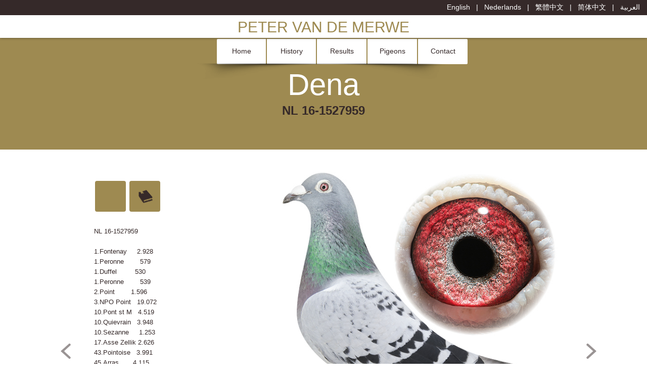

--- FILE ---
content_type: text/html; charset=utf-8
request_url: http://www.petervandemerwe.nl/en-us/pigeons/dena-1
body_size: 17076
content:


<!DOCTYPE html>
<html class="html">
 <head>

  <meta http-equiv="Content-type" content="text/html;charset=UTF-8"/>
  <meta http-equiv="X-UA-Compatible" content="IE=edge" />
  <meta name="generator" content="7.2.232.244"/>
  <meta name="format-detection" content="telephone=no" />
  <meta http-equiv="language" content="EN">  <title>Peter van de Merwe | Home</title>
  <!-- CSS -->
	
	<link href="/bundles/style?v=mSlTID5_YzhUbLpZO81FDeDYhu048gg6D2B2tHhfIRM1" rel="stylesheet"/>

	<link href="/css/fix2.css" rel="stylesheet" type="text/css">
  
  <link rel="icon" href="/media/1016/favicon.ico" type="image/x-icon"/>
  <link rel="shortcut icon" href="/media/1016/favicon.ico" type="image/x-icon"/>
  <!--[if lt IE 9]>
  <link rel="stylesheet" type="text/css" href="css/iefonts_index.css?187271191"/>
  <![endif]-->
  <!-- Other scripts -->
  <script type="text/javascript">
   document.documentElement.className += ' js';
var __adobewebfontsappname__ = "muse";
</script>
  <!-- JS includes -->
  <script type="text/javascript">
   document.write('\x3Cscript src="' + (document.location.protocol == 'https:' ? 'https:' : 'http:') + '//webfonts.creativecloud.com/quicksand:n4,n7:all;open-sans:n6,n4,i6,i4:all.js" type="text/javascript">\x3C/script>');
</script>

<script type="text/javascript">
function saveScrollPositions(theForm) {
	if(theForm) {
	var scrolly = typeof window.pageYOffset != 'undefined' ? window.pageYOffset : document.documentElement.scrollTop;
	var scrollx = typeof window.pageXOffset != 'undefined' ? window.pageXOffset : document.documentElement.scrollLeft;
	theForm.scrollx.value = scrollx;
	theForm.scrolly.value = scrolly;
	}
}
</script><!-- WP HEAD -->
<link rel='canonical' href='http://petervdmerwe.azurewebsites.net/' />
<link rel='shortlink' href='http://petervdmerwe.azurewebsites.net/' />
<script>
  (function(i,s,o,g,r,a,m){i['GoogleAnalyticsObject']=r;i[r]=i[r]||function(){
  (i[r].q=i[r].q||[]).push(arguments)},i[r].l=1*new Date();a=s.createElement(o),
  m=s.getElementsByTagName(o)[0];a.async=1;a.src=g;m.parentNode.insertBefore(a,m)
  })(window,document,'script','//www.google-analytics.com/analytics.js','ga');

  ga('create', 'UA-55323508-1', 'auto');
  ga('send', 'pageview');

</script>
<!-- WP HEAD END -->
 </head>
<body class="home page page-id-22 page-template page-template-template-home-php">

<div id="translation-bar">
	<a href="/ar" style="display:block;float:right;padding-right:14px;">العربية</a><span style="display:block;float:right;">&nbsp;&nbsp;&nbsp;|&nbsp;&nbsp;&nbsp;</span><!-- ENGLISH -->
	<a href="/zh-hans" style="display:block;float:right;">简体中文</a><span style="display:block;float:right;">&nbsp;&nbsp;&nbsp;|&nbsp;&nbsp;&nbsp;</span><!-- DUTCH -->
	<a href="/zh-hant" style="display:block;float:right">繁體中文</a><span style="display:block;float:right;">&nbsp;&nbsp;&nbsp;|&nbsp;&nbsp;&nbsp;</span><!-- Traditional CHINESE -->
	<a href="/nl" style="display:block;float:right">Nederlands</a><span style="display:block;float:right;">&nbsp;&nbsp;&nbsp;|&nbsp;&nbsp;&nbsp;</span><!-- SIMPLIFIED CHINESE -->
	<a href="/en-us" style="display:block;float:right;">English</a>&nbsp;<!-- ARABIC -->
</div>



<!-- English -->
  <div class="clearfix" id="page"><!-- column -->
   <div class="position_content" id="page_position_content_pigeon">
    <div class="browser_width pinned-colelem" id="u513"><!-- simple frame --></div>
    <div class="clearfix pinned-colelem" id="u514-4"><!-- content -->
     <p>PETER VAN DE MERWE</p>
    </div>
    



<!--
<nav id="nav" class="skel-panels-fixed">
    <ul>
        
        
        <li><a href="/en-us">/en-us</a></li>
	
            <li><a href="/en-us/history">History</a></li>
            <li><a href="/en-us/results">Results</a></li>
            <li><a href="/en-us/pigeons">Pigeons</a></li>
            <li><a href="/en-us/contact">Contact</a></li>
            <li><a href="/en-us/pigeon-line">Pigeon Line</a></li>
    </ul>
</nav>
-->
<div class="clearfix colelem" id="pmenuu515"><!-- group -->
<ul class="MenuBar clearfix" id="menuu515_pigeon" style="position: fixed;"><!-- horizontal box -->
      <li class="MenuItemContainer clearfix grpelem" id="u5642"><!-- vertical box -->
       <a class="nonblock nontext MenuItem MenuItemWithSubMenu clearfix colelem" id="u5643" href="/en-us"><!-- horizontal box --><div class="MenuItemLabel NoWrap clearfix grpelem" id="u5646-4"><!-- content --><p>Home</p></div></a>
      </li>
			  <li class="MenuItemContainer clearfix grpelem" id="u537"><!-- vertical box -->
			   <a class="nonblock nontext MenuItem MenuItemWithSubMenu clearfix colelem" id="u538" href="/en-us/history"><!-- horizontal box --><div class="MenuItemLabel NoWrap clearfix grpelem" id="u540-4"><!-- content --><p>History</p></div></a>
			  </li>
				<li class="MenuItemContainer clearfix grpelem" id="u5061"><!-- vertical box -->
       				<a class="nonblock nontext MenuItem MenuItemWithSubMenu clearfix colelem" id="u5064" href="/en-us/results"><!-- horizontal box --><div class="MenuItemLabel NoWrap clearfix grpelem" id="u5066-4"><!-- content --><p>Results</p></div></a>
      			</li>
				<li class="MenuItemContainer clearfix grpelem" id="u530"><!-- vertical box -->
       				<a class="nonblock nontext MenuItem MenuItemWithSubMenu clearfix colelem" id="u531" href="/en-us/pigeons"><!-- horizontal box --><div class="MenuItemLabel NoWrap clearfix grpelem" id="u532-4"><!-- content --><p>Pigeons</p></div></a>
      			</li>
				 <li class="MenuItemContainer clearfix grpelem" id="u2649"><!-- vertical box -->
       				<a class="nonblock nontext MenuItem MenuItemWithSubMenu clearfix colelem" id="u2650" href="/en-us/contact"><!-- horizontal box --><div class="MenuItemLabel NoWrap clearfix grpelem" id="u2652-4"><!-- content --><p>Contact</p></div></a>
      			</li>
</ul>
     <div class="clip_frame" id="u555_pigeon" style="position: fixed;"><!-- image -->
      <img class="block" id="u555_img" src="/media/1062/menu-shadow.png" alt="" width="496" height="31"/>
     </div>
</div>
		 
    
	


	
 <div class="browser_width colelem" id="u8252"><!-- group -->
     <div class="clearfix" id="u8252_align_to_page">
      <div class="heading1 clearfix grpelem" id="u6982-6"><!-- content -->
       <h1 id="u6982-2">Dena </h1>
       <h1 id="u6982-4">NL 16-1527959</h1>
      </div>
     </div>
    </div>
    
    <div class="clearfix colelem" id="pu6988-61"><!-- group -->
     <div class="bodytext-gray clearfix grpelem" id="u6988-61"><!-- CONTENT -->
     
  	<div class="umbraco"><p>NL 16-1527959</p>
<ul>
<li>1.Fontenay     2.928</li>
<li>1.Peronne        579</li>
<li>1.Duffel         530</li>
<li>1.Peronne        539</li>
<li>2.Point        1.596</li>
<li>3.NPO Point   19.072</li>
<li>10.Pont st M   4.519</li>
<li>10.Quievrain   3.948</li>
<li>10.Sezanne     1.253</li>
<li>17.Asse Zellik 2.626</li>
<li>43.Pointoise   3.991</li>
<li>45.Arras       4.115</li>
<li>47.Arras       2.361</li>
</ul></div>
	<a href="http://www.petervandemerwe.nl//media/1505/compustam_16-1527959_5gen.jpg">View full pedigree</a>	
     </div>
     
<!-- PEDIGREE -->
     <div class="shadow rounded-corners bodytext-gray clearfix grpelem" id="u7015-10"><!-- FATHER -->
	<p>NL 13-1769564</p>
<p>Brother Sarah</p>
<p>Leo Heremans</p>
<p> </p>
     </div>
     
     <div class="shadow rounded-corners bodytext-gray clearfix grpelem" id="u7017-12"><!-- GRANDFATHER1 -->
	<p>BE 08-6368064</p>
<p>Leo's Favoriet</p>
<p><span>Leo Heremans</span></p>
     </div>
     
     <div class="shadow rounded-corners bodytext-gray clearfix grpelem" id="u7018-12"><!-- GRANDMOTHER1 -->
	<p>BE 06-6360088</p>
<p>Dochter 908</p>
<p>Gust Jansen </p>
     </div>

     <div class="shadow rounded-corners bodytext-gray clearfix grpelem" id="u7016-10"><!-- MOTHER -->
	<p>NL 14-1075278</p>
<p>D Sky Dancer </p>
<p>Peter van de Merwe </p>
     </div>

     <div class="shadow rounded-corners bodytext-gray clearfix grpelem" id="u7020-10"><!-- GRANDFATHER2 -->
	<p>NL 12-1620141</p>
<p>Sky Dancer </p>
<p>Peter van de Merwe</p>
     </div>
     
     <div class="shadow rounded-corners bodytext-gray clearfix grpelem" id="u7019-10"><!-- GRANDMOTHER2 -->
	<p>NL 12-1620162</p>
<p>Chanel</p>
<p>Peter van de Merwe </p>
     </div>
<!-- PEDIGREE END -->

     
     <div class="clearfix grpelem" id="u7002"><!-- group -->
     
      <div class="rounded-corners clearfix grpelem" id="u6986"><!-- GESLACHT -->   
       <img class="grpelem" id="u6989" src="/media/1064/icon_female-u6989.png" alt="" width="41" height="39"/><!-- VROUWELIJK -->
      </div>
     </div>
     
     <div class="clearfix grpelem" id="u7003"><!-- PEDIGREE -->
     <a href="http://www.petervandemerwe.nl//media/1505/compustam_16-1527959_5gen.jpg">
      <div class="nonblock nontext rounded-corners grpelem" id="u6998"><!-- simple frame --></div>
      <div class="nonblock nontext grpelem" id="u6999"><!-- state-based BG images --></div>
    </a>
    </div>

     
<div class="grpelem" id="u8803" style="background-image: url('http://www.petervandemerwe.nl//media/1504/dena-16-1527959.jpg')"><!-- DUIF --></div>

    </div>

    <div id="navigation-wrapper"><!-- PREVIOUS NEXT BUTTONS -->
    

<a href="/en-us/pigeons/bonfire" rel="prev"><div class="previous"></div></a>

		<a href="/en-us/pigeons/elle" rel="next"><div class="next"></div></a> 
</div><!-- END PREVIOUS NEXT BUTTONS -->;
    
	
	
    



 <div class="clearfix colelem" id="pu5463"><!-- group -->
     <div class="browser_width grpelem" id="u5463"><!-- group -->
      <div class="clearfix" id="u5463_align_to_page">
       <div class="clearfix grpelem" id="pu1343-4"><!-- column -->
        <div class="heading1 clearfix colelem" id="u1343-4"><!-- content -->
         <h1 dir=LTR>About Peter</h1>
        </div>
        <div class="footertext clearfix colelem" id="u1342-4"><!-- content -->
         <p><span>Once the youngest icon in pigeon racing; now Hollands superstar in the last three decades. Peter is the absolute superstar in International pigeon racing, with a family of pigeons that excels all over the world. With modern breeding cock ‘Replay’ at the head of the colony, he is close to unbeatable wherever he sets his aims.</span></p>
        </div>
       </div>
	 <div class="footertext clearfix grpelem" id="u8825-4"><!-- content -->
        <p dir=LTR>Proudly sponsored by:</p>
    </div>
    
     <div class="clip_frame grpelem" id="u8820"><!-- image -->
      <a href="http://www.teurlings.nl/" target="_blank" alt="Teurlings"><img dir=LTR class="block" id="u8820_img" src="http://www.petervandemerwe.nl/media/1070/teurlings_logo.png" alt="" width="220" height="58"/></a>
	  <a href="http://www.belgicadeweerd.com/home" target="_blank" alt="Teurlings"><img dir=LTR class="block" id="u8820_img" src="http://www.petervandemerwe.nl/media/1257/logobelgicahome.png" alt="" width="220" height="58"/></a>
     </div>
      </div>
     </div>
     <div class="browser_width grpelem" id="u562"><!-- group -->
      <div class="clearfix" id="u562_align_to_page">
       <div class="clearfix grpelem" id="u1464-4"><!-- content -->
        <!-- COPYRIGHT -->
<p>Peter van de Merwe © 2014. All Rights Reserved. <!--Design and realization by <a href="http://www.hilarius.nu" style="color:#000;" target="_blank" alt="Hilarius Creative Productions">Hilarius Creative Productions (The Netherlands).</a>--></p>
<!-- COPYRIGHT EINDE -->       </div>
      </div>
     </div>
     <div class="browser_width grpelem" id="u6763"><!-- group -->
      <div class="clearfix" id="u6763_align_to_page">
       <div class="clearfix grpelem" id="u6738-4"><!-- content -->
       </div>
      </div>
     </div>
<!-- MAILING FORM -->
    
<form action="/en-us/pigeons/dena-1" class="form-grp clearfix grpelem" enctype="multipart/form-data" id="widgetu1391" method="post" onsubmit="return saveScrollPositions(this);">      <div class="fld-grp clearfix grpelem" id="widgetu1392" data-required="true">
       <span class="fld-input NoWrap actAsDiv rounded-corners clearfix grpelem" id="u1396-4">
       <input class="wrapped-input" data-val="true" data-val-length="Name length should be less than 50" data-val-length-max="50" data-val-required="Name is required" dir="LTR" id="widgetu1392_input" name="Name" placeholder="Your name" type="text" value="" />
       <span class="field-validation-valid" data-valmsg-for="Name" data-valmsg-replace="true"></span>     	
       </span>
 	  </div>
      <div class="fld-grp clearfix grpelem" id="widgetu1418" data-required="true" data-type="email">
       <span class="fld-input NoWrap actAsDiv rounded-corners clearfix grpelem" id="u1422-4">
      
		   
	   <input class="wrapped-input" data-val="true" data-val-length="Email address length should be less than 50" data-val-length-max="50" data-val-regex="Email address is not in proper format" data-val-regex-pattern="^[_a-z0-9-]+(\.[_a-z0-9-]+)*@[a-z0-9-]+(\.[a-z0-9-]+)*(\.[a-z]{2,4})$" data-val-required="Email address is required" dir="LTR" id="widgetu1418_input" name="Email" placeholder="Your email" type="text" value="" />
       <span class="field-validation-valid" data-valmsg-for="Email" data-valmsg-replace="true"></span>   
       </span>
	  </div>
      <input type="hidden" name="scrollx" id="scrollx" value="0" />
      <input type="hidden" name="scrolly" id="scrolly" value="0" />
      <input style="display:none;" name="action" value="subc" checked="checked" type="radio">
      <input dir=LTR class="submit-btn NoWrap grpelem" id="u1424-17" type="submit" value="Join our mailing list" tabindex="3"/>
<input name='ufprt' type='hidden' value='[base64]' /></form>    
<!-- MAILING FORM EINDE -->
     <div class="PamphletWidget clearfix grpelem" id="pamphletu6739"><!-- none box -->
      <div class="popup_anchor" id="u6742popup">
<!-- NIEUWSBERICHTEN -->
<div class="ContainerGroup clearfix" id="u6742"><!-- stack box -->
<!-- GEEN NIEUWS -->
</div>
<!-- NIEUWSBERICHTEN EINDE -->      </div>
     </div>
</div>

		
   </div>
  </div>
 
  <div class="preload_images">
   <img class="preload" src="/media/1033/u5779-r.png" alt=""/>
   <img class="preload" src="/media/1035/u5792-r.png" alt=""/>
   <img class="preload" src="/media/1037/u5799-r.png" alt=""/>
   <img class="preload" src="/media/1039/nav-left-u5839-r-fr.png" alt=""/>   
   <img class="preload" src="/media/1046/nav-right-u5821-r-fr.png" alt=""/>
   <img class="preload" src="/media/1040/nav-left-u8753-r-fr.png" alt=""/> 
   <img class="preload" src="/media/1047/nav-right-u8791-r-fr.png" alt=""/>
   <img class="preload" src="/media/1054/u1424-17-r.png" alt=""/>
   <img class="preload" src="/media/1055/u1424-17-m.png" alt=""/>
   <img class="preload" src="/media/1056/u1424-17-fs.png" alt=""/>
	   
  </div>
  <!-- JS includes -->
   <script type="text/javascript">
   if (document.location.protocol != 'https:') document.write('\x3Cscript src="http://www.petervandemerwe.nl/scripts/jquery.js" type="text/javascript">\x3C/script>');
</script>
  <script type="text/javascript">
   window.jQuery || document.write('\x3Cscript src="http://www.petervandemerwe.nl/scripts/jquery.js" type="text/javascript">\x3C/script>');
</script>
	   
  
	   <script src="/bundles/script?v=G1d56jLQCvjCvXfMFGcODRlt0ERUJrI-p-D0vYpg5BA1"></script>

	   
	   
  <!-- Other scripts -->
  <script type="text/javascript">
   $(document).ready(function() { try {
Muse.Utils.transformMarkupToFixBrowserProblemsPreInit();/* body */
$('.browser_width').toBrowserWidth();/* browser width elements */
Muse.Utils.prepHyperlinks(true);/* body */
Muse.Utils.initWidget('.MenuBar', function(elem) { return $(elem).museMenu(); });/* unifiedNavBar */
Muse.Utils.initWidget('#pamphletu5820', function(elem) { new WebPro.Widget.ContentSlideShow(elem, {contentLayout_runtime:'stack',event:'click',deactivationEvent:'',autoPlay:false,displayInterval:3000,transitionStyle:'horizontal',transitionDuration:500,hideAllContentsFirst:false,shuffle:false,enableSwipe:true}); });/* #pamphletu5820 */
Muse.Utils.initWidget('#pamphletu6739', function(elem) { new WebPro.Widget.ContentSlideShow(elem, {contentLayout_runtime:'stack',event:'click',deactivationEvent:'none',autoPlay:true,displayInterval:4000,transitionStyle:'fading',transitionDuration:1000,hideAllContentsFirst:false,shuffle:false,enableSwipe:true}); });/* #pamphletu6739 */
Muse.Utils.fullPage('#page');/* 100% height page */
Muse.Utils.showWidgetsWhenReady();/* body */
Muse.Utils.transformMarkupToFixBrowserProblems();/* body */
	
   }catch(e) 
   { 
	   Muse.Assert.fail('Error calling selector function:' + e); }
   }
					 


);
</script>
<script type="text/javascript">
window.scrollTo(0, 0);
</script><!-- WP FOOTER -->
<!-- WP FOOTER END -->

</body>
</html>

--- FILE ---
content_type: text/css; charset=utf-8
request_url: http://www.petervandemerwe.nl/bundles/style?v=mSlTID5_YzhUbLpZO81FDeDYhu048gg6D2B2tHhfIRM1
body_size: 252599
content:
/* Minification failed. Returning unminified contents.
: run-time error CSS1036: Expected expression, found ''
 */
@import "/css/teurlings.css";
html
{
	min-height: 100%;
	min-width: 100%;
	-ms-text-size-adjust: none;
}

body,div,dl,dt,dd,ul,ol,h1,h2,h3,h4,h5,h6,pre,code,form,fieldset,legend,input,button,textarea,p,blockquote,th,td,a
{
	margin: 0;
	padding: 0;
	border-width: 0;
	-webkit-transform-origin: left top;
	-ms-transform-origin: left top;
	-o-transform-origin: left top;
	transform-origin: left top;
}

/*
p{
	margin: 0;
	padding: 0 0 10px 0;
	border-width: 0;
	-webkit-transform-origin: left top;
	-ms-transform-origin: left top;
	-o-transform-origin: left top;
	transform-origin: left top;
}
*/

table
{
	border-collapse: collapse;
	border-spacing: 0;
}

fieldset,img
{
	border: 0;
	-webkit-transform-origin: left top;
	-ms-transform-origin: left top;
	-o-transform-origin: left top;
	transform-origin: left top;
}

address,caption,cite,code,dfn,em,strong,th,var,optgroup
{
	font-style: inherit;
	font-weight: inherit;
}

del,ins
{
	text-decoration: none;
}

li
{
	list-style: none;
}

caption,th
{
	text-align: left;
}

h1,h2,h3,h4,h5,h6
{
	font-size: 100%;
	font-weight: inherit;
}

input,button,textarea,select,optgroup,option
{
	font-family: inherit;
	font-size: inherit;
	font-style: inherit;
	font-weight: inherit;
}

body
{
	font-family: Arial, Helvetica Neue, Helvetica, sans-serif;
	text-align: left;
	font-size: 14px;
	line-height: 17px;
	word-wrap: break-word;
	text-rendering: optimizeLegibility;/* kerning, primarily */
}

@media screen and (-webkit-min-device-pixel-ratio:0)
{
	body { text-rendering:auto; }
}

a:link
{
	color: #9E8A51;
	font-style: normal;
	text-decoration: none;
}

a:visited
{
	color: #9E8A51;
	font-style: normal;
	text-decoration: none;
}

a:hover
{
	color: #352929;
	font-style: normal;
	text-decoration: none;
}

a:active
{
	color: #9E8A51;
	font-style: normal;
	text-decoration: none;
}

a.nontext /* used to override default properties of 'a' tag */
{
	color: black;
	text-decoration: none;
	font-style: normal;
	font-weight: normal;
}

.normal_text
{
	color: #000000;
	font-family: Arial, Helvetica Neue, Helvetica, sans-serif;
	font-size: 14px;
	font-style: normal;
	font-weight: normal;
	letter-spacing: 0px;
	line-height: 17px;
	text-align: left;
	text-decoration: none;
	text-indent: 0px;
	vertical-align: 0px;
	padding: 0px;
}

.heading1
{
	color: #9E8A51;
	font-family: quicksand, sans-serif;
	font-size: 30px;
	font-weight: 400;
	text-align: center;
	padding: 0px;
}

.heading3
{
	color: #9E8A51;
	font-family: open-sans, sans-serif;
	font-size: 14px;
	font-weight: 600;
	padding: 0px;
}

.bodytext-gray
{
	color: #352929;
	font-family: open-sans, sans-serif;
	font-size: 13px;
	font-weight: 400;
	line-height: 20px;
	padding: 0px;
}

.bodytext-white
{
	color: #FFFFFF;
	font-family: open-sans, sans-serif;
	font-size: 13px;
	font-weight: 400;
	line-height: 20px;
	text-align: center;
	padding: 0px;
}

.heading2
{
	color: #9E8A51;
	font-family: quicksand, sans-serif;
	font-size: 30px;
	font-weight: 700;
	text-align: center;
	padding: 0px;
}

.footertext
{
	color: #352929;
	font-family: open-sans, sans-serif;
	font-size: 12px;
	font-weight: 400;
	line-height: 18px;
	padding: 0px;
}

.TabbedPanelsTab
{
	white-space: nowrap;
}

.MenuBar  .MenuBarView, .MenuBar  .SubMenuView /* Resets for ul and li in menus */
{
	display: block;
	list-style: none;
}

.MenuBar .SubMenu
{
	display: none;
	position: absolute;
}

.NoWrap
{
	white-space: nowrap;
	word-wrap: normal;
}

.rootelem /* the root of the artwork tree */
{
	margin-left: auto;
	margin-right: auto;
}

.colelem /* a child element of a column */
{
	display: inline;
	float: left;
	clear: both;
}

.grpelem /* a child element of a group */
{
	display: inline;
	float: left;
}

.clearfix:after /* force a container to fit around floated items */
{
	content: "\0020";
	visibility: hidden;
	display: block;
	height: 0;
	clear: both;
}

*:first-child+html .clearfix /* IE7 */
{
	zoom: 1;
}

.clip_frame /* used to clip the contents as in the case of an image frame */
{
	overflow: hidden;
}

.inclusion_context /* context for positioning a group of elements that share the same height */
{
	display: table;
	table-layout: fixed;
	width: 0.01px;
}

.inclelem /* element of an inclusion context */
{
	display: table-cell;
	vertical-align: top;
}

.f3s_mid /* 3-slice frame, middle slice */
{
	background-repeat: repeat;
}

.f3s_top,.f3s_bot /* 3-slice frame, top slice */
{
	background-repeat: no-repeat;
}

.f9s_top_left, .f9s_bot_left /* 9-slice frame, left corner slice */
{
	background-repeat: no-repeat;
	background-position: left;
}

.f9s_top_right, .f9s_bot_right /* 9-slice frame, right corner slice */
{
	background-repeat: no-repeat;
	background-position: right;
}

.f9s_top_mid, .f9s_bot_mid /* 9-slice frame, top/bottom horizontal slice */
{
	background-repeat: repeat-x;
	background-position: 0px 0px;
}

.f9s_mid_left /* 9-slice frame, left vertical slice */
{
	background-repeat: repeat-y;
	background-position: left;
}

.f9s_mid_right /* 9-slice frame, right vertical slice */
{
	background-repeat: repeat-y;
	background-position: right;
}

.f9s_center /* 9-slice frame, center slice */
{
	background-repeat: repeat;
	background-position: 0px 0px;
}

.popup_anchor /* anchors an abspos popup */
{
	position: relative;
	width: 0px;
	height: 0px;
}

.popup_element
{
	z-index: 100000;
}

.pointer_cursor
{
	cursor: pointer;
}

span.wrap /* used to force wrap after floated array when nested inside a paragraph */
{
	clear: left;
	display: block;
}

span.actAsInlineDiv /* used to simulate a DIV with inline display when already nested inside a paragraph */
{
	display: inline-block;
}

.position_content,.excludeFromNormalFlow /* used when child content is larger than parent */
{
	float: left;
}

.preload_images /* used to preload images used in non-default states */
{
	position: absolute;
	overflow: hidden;
	left: -9999px;
	top: -9999px;
	height: 1px;
	width: 1px;
}

preload /* used to specifiy the dimension of preload item */
{
	height: 1px;
	width: 1px;
}

.animateStates
{
	-webkit-transition: 0.3s ease-in-out;
	-moz-transition: 0.3s ease-in-out;
	-o-transition: 0.3s ease-in-out;
	transition: 0.3s ease-in-out;
}

input:focus,textarea:focus /* remove default focussed input styling */
{
	outline: none;
}

textarea
{
	resize: none;
	overflow: auto;
}

.fld-prompt /* form placeholders cursor behavior */
{
	pointer-events: none;
}

.wrapped-input /* form inputs & placeholders let div styling show thru */
{
	position: absolute;
	top: 0;
	left: 0;
	background: transparent;
	border: none;
}

.submit-btn /* form submit buttons on top of sibling elements */
{
	z-index: 50000;
}

.anchor_item /* used to specify anchor properties */
{
	width: 22px;
	height: 18px;
}

.MenuBar .SubMenuVisible, .MenuBarVertical .SubMenuVisible, .MenuBar .SubMenu .SubMenuVisible,.popup_element.Active,span.actAsPara,.actAsDiv,a.nonblock.nontext,img.block
{
	display: block;
}

.ose_ei
{
	visibility: hidden;
	z-index: 0;
}

.widget_invisible,.js .invi,.js .mse_pre_init,.js .an_invi /* used to hide the widget before loaded */
{
	visibility: hidden;
}

.no_vert_scroll
{
	overflow-y: hidden;
}

.always_vert_scroll
{
	overflow-y: scroll;
}

.always_horz_scroll
{
	overflow-x: scroll;
}

.popup_element.Inactive,.js .disn,.hidden
{
	display: none;
}

.fullscreen
{
	overflow: hidden;
	left: 0px;
	top: 0px;
	position: fixed;
	height: 100%;
	width: 100%;
	-moz-box-sizing: border-box;
	-webkit-box-sizing: border-box;
	-ms-box-sizing: border-box;
	box-sizing: border-box;
}

.scroll_wrapper
{
	position: absolute;
	overflow: auto;
	left: 0px;
	right: 0px;
	top: 0px;
	bottom: 0px;
	padding-top: 0px;
	padding-bottom: 0px;
	margin-top: 0px;
	margin-bottom: 0px;
}

.MenuBar .MenuItemContainer,.SlideShowContentPanel .fullscreen img
{
	position: relative;
}



.field-validation-error {font-size: 10px;color: red;}
/*
input.input-validation-error,
textarea.input-validation-error,
select.input-validation-error
{
    background: #FEF1EC;
    border: 1px solid #CD0A0A;
}
*/

.pigeon-url {
	text-decoration: underline !important;
	color: #000000 !important;
}
.pigeon-url:hover {
	text-decoration: none !important;
	color: #9e8a51 !important;
}

.gradient{
	background: linear-gradient(to right, #30270e 50%, #dec88b 50%);
}


.mirror-img {
        -moz-transform: scaleX(-1);
        -o-transform: scaleX(-1);
        -webkit-transform: scaleX(-1) !important;
        transform: scaleX(-1);
        filter: FlipH;
        -ms-filter: "FlipH";
		transform-origin: initial;
		-webkit-transform-origin: initial;
		filter: progid: DXImageTransform.Microsoft.BasicImage(rotation=2, mirror=1)
}

/*
.ptagoriginal{
	margin: 14px 0 14px 0;
}
*/
.umbraco p{
	margin: 14px 0 14px 0;
}

.umbraco strong{
	font-weight:bold;
}

#u513{
	height:75px;
}

html, body {
  overflow-x:hidden;
} 

/*End of file*/
/* EDITOR PROPERTIES - PLEASE DON'T DELETE THIS LINE TO AVOID DUPLICATE PROPERTIES */

#u513
{
	-pie-box-shadow: 0px 0px 5px #7F7F7F;
	-moz-box-shadow: 0px 0px 5px rgba(0, 0, 0, 0.5);
	-webkit-box-shadow: 0px 0px 5px -1px rgba(0, 0, 0, 0.5);
	box-shadow: 0px 0px 5px rgba(0, 0, 0, 0.5);
	border-style: none;
	border-color: transparent;
	background-color: #FFFFFF;
	position: fixed;
}

#u514-4
{
	font-size: 30px;
	line-height: 36px;
	text-align: center;
	color: #9E8A51;
	font-family: quicksand, sans-serif;
	font-weight: 400;
	position: fixed;
}

#u5643
{
	border-style: none;
	border-color: transparent;
	background-color: #FFFFFF;
	-moz-border-radius: 2px 0px 0px 2px ;
	-webkit-border-radius: 2px 0px 0px 2px ;
	-khtml-border-radius: 2px 0px 0px 2px ;
	border-radius: 2px 0px 0px 2px ;
	position: relative;
}

#u5643:hover
{
	background-color: #352929;
}

#u5646-4
{
	border-style: none;
	border-color: transparent;
	background-color: transparent;
	text-align: center;
	color: #352929;
	font-family: open-sans, sans-serif;
	font-weight: 400;
	position: relative;
}

#u5643:hover #u5646-4 p
{
	color: #FFFFFF;
	visibility: inherit;
}

#u538
{
	border-style: none;
	border-color: transparent;
	background-color: #FFFFFF;
	position: relative;
}

#u5643.MuseMenuActive,#u538:hover
{
	background-color: #352929;
}

#u540-4
{
	border-style: none;
	border-color: transparent;
	background-color: transparent;
	text-align: center;
	color: #352929;
	font-family: open-sans, sans-serif;
	font-weight: 400;
	position: relative;
}

#u5643.MuseMenuActive #u5646-4 p,#u538:hover #u540-4 p
{
	color: #FFFFFF;
	visibility: inherit;
}

#u5064
{
	border-style: none;
	border-color: transparent;
	background-color: #FFFFFF;
	position: relative;
}

#u538.MuseMenuActive,#u5064:hover
{
	background-color: #352929;
}

#u5066-4
{
	border-style: none;
	border-color: transparent;
	background-color: transparent;
	text-align: center;
	color: #352929;
	font-family: open-sans, sans-serif;
	font-weight: 400;
	position: relative;
}

#u538.MuseMenuActive #u540-4 p,#u5064:hover #u5066-4 p
{
	color: #FFFFFF;
	visibility: inherit;
}

#u531
{
	border-style: none;
	border-color: transparent;
	background-color: #FFFFFF;
	position: relative;
}

#u5064.MuseMenuActive,#u531:hover
{
	background-color: #352929;
}

#u532-4
{
	border-style: none;
	border-color: transparent;
	background-color: transparent;
	text-align: center;
	color: #352929;
	font-family: open-sans, sans-serif;
	font-weight: 400;
	position: relative;
}

#u5064.MuseMenuActive #u5066-4 p,#u531:hover #u532-4 p
{
	color: #FFFFFF;
	visibility: inherit;
}

#u2650
{
	border-style: none;
	border-color: transparent;
	background-color: #FFFFFF;
	-moz-border-radius: 0px 2px 2px 0px ;
	-webkit-border-radius: 0px 2px 2px 0px ;
	-khtml-border-radius: 0px 2px 2px 0px ;
	border-radius: 0px 2px 2px 0px ;
	position: relative;
}

#u531.MuseMenuActive,#u2650:hover
{
	background-color: #352929;
}

#u2650.MuseMenuActive
{
	background-color: #352929;
}

#u2652-4
{
	border-style: none;
	border-color: transparent;
	background-color: transparent;
	text-align: center;
	color: #352929;
	font-family: open-sans, sans-serif;
	font-weight: 400;
	position: relative;
}

#u531.MuseMenuActive #u532-4 p,#u2650:hover #u2652-4 p
{
	color: #FFFFFF;
	visibility: inherit;
}

#u2650.MuseMenuActive #u2652-4 p
{
	color: #FFFFFF;
	visibility: inherit;
}

#menuu515,#u555
{
	position: fixed;
}

#u1343-4
{
	line-height: 36px;
	text-align: left;
	position: relative;
}

#u5463,#u5652
{
	border-style: none;
	border-color: transparent;
	background-color: #FFFFFF;
	position: relative;
}

#u5653-4
{
	border-style: none;
	border-color: transparent;
	background-color: transparent;
	text-align: left;
	color: #352929;
	font-family: open-sans, sans-serif;
	font-weight: 400;
	position: relative;
}

#u5652:hover #u5653-4 p
{
	color: #9E8A51;
	visibility: inherit;
}

#u1360
{
	border-style: none;
	border-color: transparent;
	background-color: #FFFFFF;
	position: relative;
}

#u1362-4
{
	border-style: none;
	border-color: transparent;
	background-color: transparent;
	text-align: left;
	color: #352929;
	font-family: open-sans, sans-serif;
	font-weight: 400;
	position: relative;
}

#u5652.MuseMenuActive #u5653-4 p,#u1360:hover #u1362-4 p
{
	color: #9E8A51;
	visibility: inherit;
}

#u5057
{
	border-style: none;
	border-color: transparent;
	background-color: #FFFFFF;
	position: relative;
}

#u5060-4
{
	border-style: none;
	border-color: transparent;
	background-color: transparent;
	text-align: left;
	color: #352929;
	font-family: open-sans, sans-serif;
	font-weight: 400;
	position: relative;
}

#u1360.MuseMenuActive #u1362-4 p,#u5057:hover #u5060-4 p
{
	color: #9E8A51;
	visibility: inherit;
}

#u1348
{
	border-style: none;
	border-color: transparent;
	background-color: #FFFFFF;
	position: relative;
}

#u1351-4
{
	border-style: none;
	border-color: transparent;
	background-color: transparent;
	text-align: left;
	color: #352929;
	font-family: open-sans, sans-serif;
	font-weight: 400;
	position: relative;
}

#u5057.MuseMenuActive #u5060-4 p,#u1348:hover #u1351-4 p
{
	color: #9E8A51;
	visibility: inherit;
}

#u2659
{
	border-style: none;
	border-color: transparent;
	background-color: #FFFFFF;
	position: relative;
}

#u2660-4
{
	border-style: none;
	border-color: transparent;
	background-color: transparent;
	text-align: left;
	color: #352929;
	font-family: open-sans, sans-serif;
	font-weight: 400;
	position: relative;
}

#u1348.MuseMenuActive #u1351-4 p,#u2659:hover #u2660-4 p
{
	color: #9E8A51;
	visibility: inherit;
}

#u2659.MuseMenuActive #u2660-4 p
{
	color: #9E8A51;
	visibility: inherit;
}

#u562
{
	border-style: none;
	border-color: transparent;
	background-color: #EDE5D5;
	position: relative;
}

#u1464-4
{
	font-size: 11px;
	line-height: 13px;
	text-align: center;
	color: #352929;
	font-family: open-sans, sans-serif;
	font-weight: 600;
	position: relative;
}

#widgetu1392
{
	border-style: none;
	border-color: transparent;
	background-color: transparent;
	position: relative;
}

#u1396-4
{
	border-width: 1px;
	border-style: solid;
	border-color: #7F7F7F;
	background-color: #FFFFFF;
	-moz-border-radius: 2px;
	-webkit-border-radius: 2px;
	-khtml-border-radius: 2px;
	border-radius: 2px;
	font-size: 12px;
	line-height: 12px;
	color: #352929;
	font-family: open-sans, sans-serif;
	font-weight: 400;
	font-style: normal;
	position: relative;
}

#widgetu1392.non-empty-st #u1396-4
{
	background-color: #FFFFFF;
}

#widgetu1392:hover #u1396-4
{
	border-color: #6B6B6B;
}

#widgetu1392.focus-st #u1396-4
{
	border-color: #6B6B6B;
}

#widgetu1392.non-empty-st #u1396-4 *
{
	color: #4F4F4F;
	font-style: normal;
}

#widgetu1392:hover #u1396-4 *
{
	color: #4F4F4F;
	font-style: normal;
}

#widgetu1392.focus-st #u1396-4 *
{
	color: #4F4F4F;
	font-style: normal;
}

#widgetu1392_input,#widgetu1392_prompt
{
	color: #352929;
	font-family: open-sans, sans-serif;
	font-size: 12px;
	font-style: normal;
	font-weight: 400;
}

#widgetu1418
{
	border-style: none;
	border-color: transparent;
	background-color: transparent;
	position: relative;
}

#widgetu1392.fld-err-st,#widgetu1418.fld-err-st
{
	background-color: transparent;
	-moz-border-radius: 0px;
	-webkit-border-radius: 0px;
	-khtml-border-radius: 0px;
	border-radius: 0px;
}

#u1422-4
{
	border-width: 1px;
	border-style: solid;
	border-color: #7F7F7F;
	background-color: #FFFFFF;
	-moz-border-radius: 2px;
	-webkit-border-radius: 2px;
	-khtml-border-radius: 2px;
	border-radius: 2px;
	font-size: 12px;
	line-height: 12px;
	color: #352929;
	font-family: open-sans, sans-serif;
	font-weight: 400;
	position: relative;
}

#widgetu1418.non-empty-st #u1422-4
{
	background-color: #FFFFFF;
}

#widgetu1418:hover #u1422-4
{
	border-color: #6B6B6B;
}

#widgetu1418.focus-st #u1422-4
{
	border-color: #6B6B6B;
}

#widgetu1392.fld-err-st #u1396-4,#widgetu1418.fld-err-st #u1422-4
{
	border-color: #D7244C;
}

#widgetu1418.non-empty-st #u1422-4 *
{
	color: #4F4F4F;
	font-style: normal;
}

#widgetu1418:hover #u1422-4 *
{
	color: #4F4F4F;
	font-style: normal;
}

#widgetu1418.focus-st #u1422-4 *
{
	color: #4F4F4F;
	font-style: normal;
}

#widgetu1392.fld-err-st #u1396-4 *,#widgetu1418.fld-err-st #u1422-4 *
{
	color: #D7244C;
	font-style: italic;
}

#widgetu1418_input,#widgetu1418_prompt
{
	color: #352929;
	font-family: open-sans, sans-serif;
	font-size: 12px;
	font-weight: 400;
}

#widgetu1392.non-empty-st #widgetu1392_prompt,#widgetu1418.non-empty-st #widgetu1418_prompt
{
	visibility: hidden;
}

#u1423-4
{
	background-color: transparent;
	opacity: 0;
	-ms-filter: "progid:DXImageTransform.Microsoft.Alpha(Opacity=0)";
	filter: alpha(opacity=0);
	font-size: 12px;
	line-height: 14px;
	font-family: Palatino, Palatino Linotype, Georgia, Times, Times New Roman, serif;
	position: relative;
}

#widgetu1391.frm-sub-st #u1423-4 p
{
	color: #999999;
	line-height: 1;
	font-size: 14px;
	font-family: Georgia, Palatino, Palatino Linotype, Times, Times New Roman, serif;
	font-style: italic;
}

#u1411-4
{
	background-color: transparent;
	opacity: 0;
	-ms-filter: "progid:DXImageTransform.Microsoft.Alpha(Opacity=0)";
	filter: alpha(opacity=0);
	font-size: 12px;
	line-height: 14px;
	color: #FF0000;
	font-family: Palatino, Palatino Linotype, Georgia, Times, Times New Roman, serif;
	position: relative;
}

#widgetu1391.frm-subm-err-st #u1411-4 p
{
	color: #D7244C;
	line-height: 1;
	font-size: 14px;
	font-family: Georgia, Palatino, Palatino Linotype, Times, Times New Roman, serif;
	font-style: italic;
}

#u1412-4
{
	background-color: transparent;
	opacity: 0;
	-ms-filter: "progid:DXImageTransform.Microsoft.Alpha(Opacity=0)";
	filter: alpha(opacity=0);
	font-size: 12px;
	line-height: 12px;
	color: #00FF00;
	font-family: Palatino, Palatino Linotype, Georgia, Times, Times New Roman, serif;
	position: relative;
}

#widgetu1391.frm-sub-st #u1423-4,#widgetu1391.frm-subm-err-st #u1411-4,#widgetu1391.frm-subm-ok-st #u1412-4
{
	opacity: 1;
	-ms-filter: "progid:DXImageTransform.Microsoft.Alpha(Opacity=100)";
	filter: alpha(opacity=100);
}

#widgetu1391.frm-subm-ok-st #u1412-4 p
{
	color: #999999;
	font-size: 14px;
	font-family: Georgia, Palatino, Palatino Linotype, Times, Times New Roman, serif;
	font-style: italic;
}

		
#u5642,#u537,#u5061,#u530,#u2649,#u5463_align_to_page,#u1342-4,#menuu1344,#u5649,#u1359,#u5054,#u1345,#u2656,#u562_align_to_page,#u6763_align_to_page,#widgetu1391,#pamphletu6739,#u6749
{
	position: relative;
}

#u5642,#u537,#u5061,#u530,#u2649,#u5463_align_to_page,#u1342-4,#u8825-4,#u562_align_to_page,#u6763_align_to_page,#widgetu1391,#pamphletu6739,#u6749,#u8820
{
	position: relative;
}

#u6752
{
	position: absolute;
	border-style: none;
	border-color: transparent;
	background-color: #352929;
}

#u6751
{
	position: absolute;
	border-style: none;
	border-color: transparent;
	background-color: #352929;
}

#u6750
{
	position: absolute;
	border-style: none;
	border-color: transparent;
	background-color: #352929;
}

#u6752.PamphletThumbSelected,#u6751.PamphletThumbSelected,#u6750.PamphletThumbSelected
{
	border-style: none;
	border-color: transparent;
	background-color: #352929;
}

#u6742
{
	position: absolute;
}

#u6763,#u6745,#u6747,#u6743
{
	border-style: none;
	border-color: transparent;
	background-color: #352929;
	position: relative;
}

#u6738-4,#u6746-4,#u6748-4,#u6744-4
{
	font-size: 30px;
	line-height: 36px;
	text-align: center;
	color: #FFFFFF;
	font-family: quicksand, sans-serif;
	font-weight: 400;
	position: relative;
}

.MenuItem,.PamphletWidget .ThumbGroup .Thumb, .PamphletNextButton, .PamphletPrevButton, .PamphletCloseButton /* unifiedNavBar */
{
	cursor: pointer;
}
/* EDITOR PROPERTIES - PLEASE DON'T DELETE THIS LINE TO AVOID DUPLICATE PROPERTIES */

#u8252
{
	border-style: none;
	border-color: transparent;
	background-color: #9E8A51;
	position: relative;
}

#u8252_align_to_page
{
	position: relative;
}
/* EDITOR PROPERTIES - PLEASE DON'T DELETE THIS LINE TO AVOID DUPLICATE PROPERTIES */

.html
{
	background-color: #FFFFFF;
}

#auction
{
	width: 98px;
	min-height: 50px;
	margin-right: -10000px;
	left: 498px;
}

#homeauction{
	position: relative;
}

.banner{
	width:100%;
	margin: auto;
	
}


#auctiontitle{
	position: absolute;
	top: 15%;
	right: 1%;
	color: #fff;
	font-size: 29px;
	width: 450px;
	line-height: 110%;
}

#auctionstart{
	
	font-size: 14px;
	line-height: 100%;
	margin-bottom: 5px;
	margin-left:5px;
}

#auctionend{
	font-size: 14px;
	line-height: 100%;
	margin-left:5px;
}

#auctionteaser{
	position: absolute;
	top: 48%;
	right: 4%;
	color: #fff;
	font-size: 13px;
	width: 420px;
	line-height: 140%;
}

#auctionlink{
	position: absolute;
	top: 85%;
	right: 32%;
	font-size: 22px;
	width: 170px;
	line-height: 100%;
	text-transform: uppercase;
	font-weight: bold;
	text-align: center;
	background-color: #fff;
	padding: 10px 0 10px 0;
	border-radius: 3px;
}

#auctiontime{
	background-color: white;
	position: absolute;
	top: 34%;
	right: 1%;
	width: 299px;
	margin-right: 8px;
	padding-top: 7px;
	padding-bottom: 8px;
}

.auctiontime{
	position: absolute; 
	top: 34%; 
	right: 33%;
	height:48px;
	
}

#homeauction a, #homeauction a:visited, #homeauction a:hover, #homeauction a:active {
  color: #9E8A51;
}

#auctionlink img{
	vertical-align: top;
}


/*Updated auction*/
#auction_title{
	color: #fff;
	font-size: 29px;
	line-height: 110%;
}

#auction_start{
	
	font-size: 14px;
	padding-top:7px;
	padding-left:180px;
}

#auction_end{
	font-size: 14px;
	padding-left:180px;
}

#auction_teaser{
	
	color: #fff;
	font-size: 14px;
	line-height: 140%;
}

.auction_link{
	text-transform: uppercase;
	font-weight: bold;
	text-align: center;
	background-color: #fff;
	color:#9e8a51;
	border-radius: 5px;
}

#auction_time{
	background-color: #fff;
}

.auction_time{
	float:left;
}

.datetime{
	height: 57px;
}

.readmore{
	margin-top: 15px;
}

/*End update*/


#page
{
	z-index: 1;
	width: 960px;
	min-height: 1271.8519045858002px;
	background-image: none;
	border-style: none;
	border-color: transparent;
	background-color: #FFFFFF;
	padding-bottom: 0px;
	margin-left: auto;
	margin-right: auto;
}

/*home page*/
/*
#page_position_content_home
{
	margin-top: 488px;
}
*/
#page_position_content_home
{
	margin-top: 72px;
}

#u513
{
	z-index: 457;
	width: 1160px;
	height: 375px;
	top: 0px;
	left: 50%;
	margin-left: -50%;
}

#u514-4
{
	z-index: 458;
	width: 956px;
	min-height: 39px;
	top: 36px;
	left: 50%;
	margin-left: -478px;
}

#u5811
{
	z-index: 61;
	width: 1160px;
	border-color: #000000;
	padding-bottom: 40px;
	position: relative;
	margin-right: -10000px;
	background: #FFFFFF url("/media/1031/header-image-3.jpg") no-repeat center center;
	background-size: cover !important;
	margin-top: -13px;
}

#u5811_auction
{
	z-index: 61;
	width: 1160px;
	border-color: #000000;
	/*padding-bottom: 40px;*/
	position: relative;
	margin-right: -10000px;
	background: #FFFFFF url("/media/1261/pvdmbackground.jpg") no-repeat center center;
	background-size: cover !important;
	margin-top: -13px;
}

#u5811_align_to_page
{
	margin-left: auto;
	margin-right: auto;
	width: 960px;
	position: relative;
	left: -100px;
}

#u5844-18
{
	z-index: 142;
	width: 331px;
	min-height: 325px;
	font-size: 13px;
	line-height: 20px;
	font-family: open-sans, sans-serif;
	font-weight: 600;
	position: relative;
	margin-right: -10000px;
	margin-top: 237px;
	left: 180px;
}

#u5844-18_auction
{
	z-index: 142;
	width: 500px;
	min-height: 325px;
	font-size: 13px;
	line-height: 20px;
	font-family: open-sans, sans-serif;
	font-weight: 600;
	position: relative;
	margin-right: -10000px;
	margin-top: 170px;
	/*left: 180px;*/
	left: 580px;
}

#u5844-13
{
	font-size: 1px;
	line-height: 0px;
}

#u5846-4
{
	z-index: 160;
	width: 236px;
	min-height: 39px;
	border-style: none;
	border-color: transparent;
	background-color: #9E8A51;
	-moz-border-radius: 5px;
	-webkit-border-radius: 5px;
	-khtml-border-radius: 5px;
	border-radius: 5px;
	font-size: 26px;
	line-height: 37px;
	text-align: center;
	color: #FFFFFF;
	font-family: quicksand, sans-serif;
	font-weight: 700;
}

#u5846-4:hover
{
	background-color: #352929;
	padding-top: 0px;
	padding-bottom: 0px;
	min-height: 39px;
	margin: 0px;
}

#u5846-4_auction
{
	z-index: 160;
	width: 236px;
	min-height: 39px;
	border-style: none;
	border-color: transparent;
	background-color: #fff;
	-moz-border-radius: 5px;
	-webkit-border-radius: 5px;
	-khtml-border-radius: 5px;
	border-radius: 5px;
	font-size: 26px;
	line-height: 26px;
	text-align: center;
	color: #FFFFFF;
	font-family: quicksand, sans-serif;
	font-weight: 700;
}

#u5846-4_auction:hover
{
	background-color: #fff;
	padding-top: 0px;
	padding-bottom: 0px;
	min-height: 39px;
	margin: 0px;
}

#u5846-2
{
	padding-top: 7px;
}

#u5842
{
	z-index: 140;
	width: 500px;
	position: relative;
	margin-right: -10000px;
	margin-top: 74px;
	left: 560px;
	
}

#u5842_auction
{
	z-index: 140;
	/*width: 500px;*/
	position: relative;
	margin-right: -10000px;
	margin-top: 74px;
	left:80px;
}

#u5847-4
{
	z-index: 62;
	width: 380px;
	min-height: 153px;
	font-size: 92px;
	line-height: 138px;
	text-align: left;
	color: #FFFFFF;
	font-family: quicksand, sans-serif;
	font-weight: 700;
	position: relative;
	margin-right: -10000px;
	margin-top: 100px;
	left: 174px;
}

#u5848-4
{
	z-index: 100;
	width: 380px;
	min-height: 38px;
	line-height: 36px;
	text-align: left;
	color: #352929;
	position: relative;
	margin-right: -10000px;
	margin-top: 92px;
	left: 180px;
}

#pmenuu515
{
	width: 0.01px;
	padding-bottom: 79px;
	margin-left: 231px;
	top: -597px;
	margin-bottom: -79px;
	position: relative;
}
/*
#menuu515_home
{
	z-index: 339;
	width: 596px;
	top: 477px;
	left: 50%;
	margin-left: -305px;
}
*/
#menuu515_home
{
	z-index: 339;
	width: 596px;
	top: 77px;
	left: 50%;
	margin-left: -305px;
}

#u5642
{
	width: 97px;
	min-height: 50px;
	margin-right: -10000px;
}

#u5643
{
	width: 97px;
	padding-bottom: 33px;
}

#u5643:hover
{
	margin: 0px;
}

#u5646-4
{
	width: 97px;
	min-height: 17px;
	margin-right: -10000px;
	top: 16px;
}

#u5643:hover #u5646-4
{
	padding-top: 0px;
	padding-bottom: 0px;
	min-height: 17px;
	margin: 0px -10000px 0px 0px;
}

#u537
{
	width: 97px;
	min-height: 50px;
	margin-right: -10000px;
	left: 99px;
}

#u538
{
	width: 97px;
	padding-bottom: 33px;
}

#u5643.MuseMenuActive,#u538:hover
{
	margin: 0px;
}

#u540-4
{
	width: 97px;
	min-height: 17px;
	margin-right: -10000px;
	top: 16px;
}

#u5643.MuseMenuActive #u5646-4,#u538:hover #u540-4
{
	padding-top: 0px;
	padding-bottom: 0px;
	min-height: 17px;
	margin: 0px -10000px 0px 0px;
}

#u5061
{
	width: 98px;
	min-height: 50px;
	margin-right: -10000px;
	left: 198px;
}

#u5064
{
	width: 98px;
	padding-bottom: 33px;
}

#u538.MuseMenuActive,#u5064:hover
{
	margin: 0px;
}

#u5066-4
{
	width: 98px;
	min-height: 17px;
	margin-right: -10000px;
	top: 16px;
}

#u538.MuseMenuActive #u540-4,#u5064:hover #u5066-4
{
	padding-top: 0px;
	padding-bottom: 0px;
	min-height: 17px;
	margin: 0px -10000px 0px 0px;
}

#u530
{
	width: 98px;
	min-height: 50px;
	margin-right: -10000px;
	left: 298px;
}

#u531
{
	width: 98px;
	padding-bottom: 33px;
}

#u5064.MuseMenuActive,#u531:hover
{
	margin: 0px;
}

#u532-4
{
	width: 98px;
	min-height: 17px;
	margin-right: -10000px;
	top: 16px;
}

#u5064.MuseMenuActive #u5066-4,#u531:hover #u532-4
{
	padding-top: 0px;
	padding-bottom: 0px;
	min-height: 17px;
	margin: 0px -10000px 0px 0px;
}

#u2649
{
	width: 98px;
	min-height: 50px;
	margin-right: -10000px;
	left: 398px;
}

#u2650
{
	width: 98px;
	padding-bottom: 33px;
}

#u531.MuseMenuActive,#u2650:hover
{
	margin: 0px;
}

#u2652-4
{
	width: 98px;
	min-height: 17px;
	margin-right: -10000px;
	top: 16px;
}

#u531.MuseMenuActive #u532-4,#u2650:hover #u2652-4
{
	padding-top: 0px;
	padding-bottom: 0px;
	min-height: 17px;
	margin: 0px -10000px 0px 0px;
}

/*
#u555_home
{
	z-index: 370;
	width: 496px;
	top: 525px;
	left: 50%;
	margin-left: -250px;
}
*/

#u555_home
{
	z-index: 370;
	width: 496px;
	top: 125px;
	left: 50%;
	margin-left: -250px;
}

#u5942-4
{
	z-index: 62;
	width: 872px;
	min-height: 77px;
	line-height: 36px;
	color: #9E8A51;
	margin-left: 44px;
	margin-top: 69px;
	position: relative;
}

#pbuttonu5772
{
	width: 0.01px;
	margin-left: 21px;
	margin-top: 59px;
	position: relative;
}

#buttonu5772
{
	z-index: 2;
	width: 299px;
	border-color: #787878;
	background-color: #FFFFFF;
	background-color: rgba(255, 255, 255, 0.01);
	-moz-border-radius: 10px;
	-webkit-border-radius: 10px;
	-khtml-border-radius: 10px;
	border-radius: 10px;
	position: relative;
	margin-right: -10000px;
	padding: 4px 8px 5.150000000000205px 5px;
	-pie-background: rgba(255, 255, 255, 0.01);
}

#buttonu5772:hover
{
	background-color: #FDFDFD;
	background-color: rgba(84, 84, 84, 0.01);
	margin: 0px -10000px 0px 0px;
	-pie-background: rgba(84, 84, 84, 0.01);
}

#u5774
{
	z-index: 3;
	width: 279px;
	border-width: 1px;
	border-style: solid;
	border-color: #EDE5D5;
	background-color: #FFFFFF;
	-moz-border-radius: 4px;
	-webkit-border-radius: 4px;
	-khtml-border-radius: 4px;
	border-radius: 4px;
	margin-bottom: -1px;
	position: relative;
	margin-right: -10000px;
}

#buttonu5772:hover #u5774
{
	background-color: #9E8A51;
	width: 279px;
	min-height: 0px;
	margin: 0px -10000px -1px 0px;
}

#u5783
{
	z-index: 18;
	width: 61px;
	height: 61px;
	border-color: #EDE5D5;
	background-color: #9E8A51;
	-moz-border-radius: 4px;
	-webkit-border-radius: 4px;
	-khtml-border-radius: 4px;
	border-radius: 4px;
	position: relative;
	margin-right: -10000px;
	margin-top: -1px;
	left: -1px;
}

#buttonu5772:hover #u5783
{
	background-color: #FFFFFF;
	margin: -1px -10000px 0px 0px;
}

#u5773-4
{
	z-index: 4;
	width: 143px;
	min-height: 29px;
	background-color: transparent;
	line-height: 17px;
	position: relative;
	margin-right: -10000px;
	margin-top: 23px;
	left: 80px;
}

#buttonu5772:hover #u5773-4
{
	padding-top: 0px;
	padding-bottom: 0px;
	min-height: 29px;
	margin: 23px -10000px 0px 0px;
}

#buttonu5772:hover #u5773-4 p,#buttonu5772:hover #u5773-4 h3
{
	color: #FFFFFF;
	visibility: inherit;
}

#u5779
{
	z-index: 20;
	height: 29px;
	width: 29px;
	vertical-align: top;
	background: url("/media/1032/u5779.png") no-repeat 0px 0px;
	position: relative;
	margin-right: -10000px;
	margin-top: 18px;
	left: 15px;
}

#buttonu5772:hover #u5779
{
	background: url("/media/1033/u5779-r.png") no-repeat 0px 0px;
}

#u5775-5
{
	z-index: 8;
	width: 299px;
	margin-top: 31px;
	position: relative;
}

#u5775-2
{
	color: #9E8A51;
}

#u5781
{
	z-index: 13;
	width: 280px;
	position: relative;
	margin-right: -10000px;
	margin-top: 14px;
}

#u5776
{
	z-index: 15;
	width: 46px;
	border-color: #EDE5D5;
	background-color: #EDE5D5;
	padding-bottom: 8px;
	position: relative;
	margin-right: -10000px;
	left: 117px;
}

#buttonu5772:hover #u5776
{
	background-color: #9E8A51;
	margin: 0px -10000px 0px 0px;
}

#u5777
{
	z-index: 16;
	width: 18px;
	position: relative;
	margin-right: -10000px;
	margin-top: 9px;
	left: 15px;
}

#buttonu5785
{
	z-index: 22;
	width: 284px;
	border-color: #787878;
	background-color: #FFFFFF;
	background-color: rgba(255, 255, 255, 0.01);
	-moz-border-radius: 10px;
	-webkit-border-radius: 10px;
	-khtml-border-radius: 10px;
	border-radius: 10px;
	position: relative;
	margin-right: -10000px;
	left: 314px;
	padding: 4px 8px 5.150000000000205px 5px;
	-pie-background: rgba(255, 255, 255, 0.01);
}

#buttonu5785:hover
{
	background-color: #FDFDFD;
	background-color: rgba(84, 84, 84, 0.01);
	margin: 0px -10000px 0px 0px;
	-pie-background: rgba(84, 84, 84, 0.01);
}

#u5794
{
	z-index: 23;
	width: 279px;
	border-width: 1px;
	border-style: solid;
	border-color: #EDE5D5;
	background-color: #FFFFFF;
	-moz-border-radius: 4px;
	-webkit-border-radius: 4px;
	-khtml-border-radius: 4px;
	border-radius: 4px;
	margin-bottom: -1px;
	position: relative;
	margin-right: -10000px;
}

#buttonu5785:hover #u5794
{
	background-color: #9E8A51;
	width: 279px;
	min-height: 0px;
	margin: 0px -10000px -1px 0px;
}

#u5791
{
	z-index: 37;
	width: 61px;
	height: 61px;
	border-color: #EDE5D5;
	background-color: #9E8A51;
	-moz-border-radius: 4px;
	-webkit-border-radius: 4px;
	-khtml-border-radius: 4px;
	border-radius: 4px;
	position: relative;
	margin-right: -10000px;
	margin-top: -1px;
	left: -1px;
}

#buttonu5785:hover #u5791
{
	background-color: #FFFFFF;
	margin: -1px -10000px 0px 0px;
}

#u5786-4
{
	z-index: 24;
	width: 169px;
	min-height: 29px;
	background-color: transparent;
	line-height: 17px;
	position: relative;
	margin-right: -10000px;
	margin-top: 23px;
	left: 80px;
}

#buttonu5772.ButtonSelected #u5773-4,#buttonu5785:hover #u5786-4
{
	padding-top: 0px;
	padding-bottom: 0px;
	min-height: 29px;
	margin: 23px -10000px 0px 0px;
}

#buttonu5785:hover #u5786-4 p,#buttonu5785:hover #u5786-4 h3
{
	color: #FFFFFF;
	visibility: inherit;
}

#u5792
{
	z-index: 39;
	height: 28px;
	width: 27px;
	vertical-align: top;
	background: url("/media/1034/u5792.png") no-repeat 0px 0px;
	position: relative;
	margin-right: -10000px;
	margin-top: 16px;
	left: 17px;
}

#buttonu5785:hover #u5792
{
	background: url("/media/1035/u5792-r.png") no-repeat 0px 0px;
}

#u5788-4
{
	z-index: 28;
	width: 284px;
	margin-top: 31px;
	position: relative;
}

#pu5781,#pu5789
{
	width: 0.01px;
	margin-top: 28px;
	position: relative;
}

#u5789
{
	z-index: 32;
	width: 280px;
	position: relative;
	margin-right: -10000px;
	margin-top: 14px;
}

#u5787
{
	z-index: 34;
	width: 46px;
	border-color: #EDE5D5;
	background-color: #EDE5D5;
	padding-bottom: 8px;
	position: relative;
	margin-right: -10000px;
	left: 119px;
}

#buttonu5785:hover #u5787
{
	background-color: #9E8A51;
	margin: 0px -10000px 0px 0px;
}

#u5796
{
	z-index: 35;
	width: 18px;
	position: relative;
	margin-right: -10000px;
	margin-top: 9px;
	left: 15px;
}

#buttonu5798
{
	z-index: 41;
	width: 282px;
	border-color: #787878;
	background-color: #FFFFFF;
	background-color: rgba(255, 255, 255, 0.01);
	-moz-border-radius: 10px;
	-webkit-border-radius: 10px;
	-khtml-border-radius: 10px;
	border-radius: 10px;
	position: relative;
	margin-right: -10000px;
	left: 627px;
	padding: 4px 25px 5.150000000000205px 5px;
	-pie-background: rgba(255, 255, 255, 0.01);
}

#buttonu5798:hover
{
	background-color: #FDFDFD;
	background-color: rgba(84, 84, 84, 0.01);
	margin: 0px -10000px 0px 0px;
	-pie-background: rgba(84, 84, 84, 0.01);
}

#buttonu5798.ButtonSelected
{
	background-color: #FFFFFF;
	background-color: rgba(255, 255, 255, 0.01);
	margin: 0px -10000px 0px 0px;
	-pie-background: rgba(255, 255, 255, 0.01);
}

#u5803
{
	z-index: 42;
	width: 279px;
	border-width: 1px;
	border-style: solid;
	border-color: #EDE5D5;
	background-color: #FFFFFF;
	-moz-border-radius: 4px;
	-webkit-border-radius: 4px;
	-khtml-border-radius: 4px;
	border-radius: 4px;
	margin-bottom: -1px;
	position: relative;
	margin-right: -10000px;
}

#buttonu5798:hover #u5803
{
	background-color: #9E8A51;
	width: 279px;
	min-height: 0px;
	margin: 0px -10000px -1px 0px;
}

#buttonu5772.ButtonSelected #u5774,#buttonu5785.ButtonSelected #u5794,#buttonu5798.ButtonSelected #u5803
{
	background-color: #FFFFFF;
	width: 279px;
	min-height: 0px;
	margin: 0px -10000px -1px 0px;
}

#u5806
{
	z-index: 57;
	width: 61px;
	height: 61px;
	border-color: #EDE5D5;
	background-color: #9E8A51;
	-moz-border-radius: 4px;
	-webkit-border-radius: 4px;
	-khtml-border-radius: 4px;
	border-radius: 4px;
	position: relative;
	margin-right: -10000px;
	margin-top: -1px;
	left: -1px;
}

#buttonu5798:hover #u5806
{
	background-color: #FFFFFF;
	margin: -1px -10000px 0px 0px;
}

#buttonu5772.ButtonSelected #u5783,#buttonu5785.ButtonSelected #u5791,#buttonu5798.ButtonSelected #u5806
{
	background-color: #9E8A51;
	margin: -1px -10000px 0px 0px;
}

#u5810-4
{
	z-index: 43;
	width: 182px;
	min-height: 29px;
	background-color: transparent;
	line-height: 17px;
	position: relative;
	margin-right: -10000px;
	margin-top: 23px;
	left: 80px;
}

#buttonu5785.ButtonSelected #u5786-4,#buttonu5798:hover #u5810-4
{
	padding-top: 0px;
	padding-bottom: 0px;
	min-height: 29px;
	margin: 23px -10000px 0px 0px;
}

#buttonu5798.ButtonSelected #u5810-4
{
	padding-top: 0px;
	padding-bottom: 0px;
	min-height: 29px;
	margin: 23px -10000px 0px 0px;
}

#buttonu5798:hover #u5810-4 p,#buttonu5798:hover #u5810-4 h3
{
	color: #FFFFFF;
	visibility: inherit;
}

#u5799
{
	z-index: 59;
	height: 28px;
	width: 30px;
	vertical-align: top;
	background: url("/media/1036/u5799.png") no-repeat 0px 0px;
	position: relative;
	margin-right: -10000px;
	margin-top: 18px;
	left: 15px;
}

#buttonu5798:hover #u5799
{
	background: url("/media/1037/u5799-r.png") no-repeat 0px 0px;
}

#u5804-5
{
	z-index: 47;
	width: 282px;
	min-height: 101px;
	margin-top: 31px;
	position: relative;
}

#pu5808
{
	width: 0.01px;
	margin-top: 7px;
	position: relative;
}

#u5808
{
	z-index: 52;
	width: 280px;
	position: relative;
	margin-right: -10000px;
	margin-top: 14px;
}

#u5807
{
	z-index: 54;
	width: 46px;
	border-color: #EDE5D5;
	background-color: #EDE5D5;
	padding-bottom: 8px;
	position: relative;
	margin-right: -10000px;
	left: 117px;
}

#buttonu5798:hover #u5807
{
	background-color: #9E8A51;
	margin: 0px -10000px 0px 0px;
}

#buttonu5772.ButtonSelected #u5776,#buttonu5785.ButtonSelected #u5787,#buttonu5798.ButtonSelected #u5807
{
	background-color: #EDE5D5;
	margin: 0px -10000px 0px 0px;
}

#u5801
{
	z-index: 55;
	width: 18px;
	position: relative;
	margin-right: -10000px;
	margin-top: 9px;
	left: 15px;
}

#pu5815
{
	width: 0.01px;
	left: -100px;
	margin-top: 83px;
	position: relative;
}

#u5815
{
	/*z-index: 70;*/
	width: 1160px;
	background: -webkit-gradient(linear, center top, center bottom, from(rgba(158, 138, 81, 0.75)),color-stop(100%, rgba(117, 103, 64, 0.8)));
	background: -webkit-linear-gradient(top,rgba(158, 138, 81, 0.75) ,rgba(117, 103, 64, 0.8) 100%);
	background: -moz-linear-gradient(top,rgba(158, 138, 81, 0.75) ,rgba(117, 103, 64, 0.8) 100%);
	background: -ms-linear-gradient(top,rgba(158, 138, 81, 0.75) ,rgba(117, 103, 64, 0.8) 100%);
	background: -o-linear-gradient(top,rgba(158, 138, 81, 0.75) ,rgba(117, 103, 64, 0.8) 100%);
	background: linear-gradient(to bottom,rgba(158, 138, 81, 0.75) ,rgba(117, 103, 64, 0.8) 100%);
	filter: progid:DXImageTransform.Microsoft.gradient(startColorstr=#BF9E8A51, endColorstr=#CC756740, GradientType=0);
	-ms-filter: "progid:DXImageTransform.Microsoft.gradient(startColorstr='#BF9E8A51', endColorstr='#CC756740', GradientType=0)";
	border-color: #000000;
	padding-bottom: 0px;
	position: relative;
	margin-right: -10000px;
}

#u5815_align_to_page
{
	margin-left: auto;
	margin-right: auto;
	width: 960px;
	position: relative;
	left: -100px;
	padding-top: 49px;
	padding-bottom: 64px;
}

#u5816-4
{
	/*z-index: 72;*/
	width: 922px;
	font-size: 17px;
	line-height: 26px;
	left: 119px;
	position: relative;
}

#buttonu5849
{
	/*z-index: 173;*/
	width: 335px;
	border-color: #787878;
	background-color: transparent;
	-moz-border-radius: 10px;
	-webkit-border-radius: 10px;
	-khtml-border-radius: 10px;
	border-radius: 10px;
	left: 100px;
	margin-top: 28px;
	position: relative;
}

#buttonu5849:hover
{
	margin: 28px 0px 0px;
}

#u5854
{
	/*z-index: 180;*/
	width: 335px;
	position: relative;
	margin-right: -10000px;
}

#u5852
{
	z-index: 182;
	width: 309px;
	background-color: transparent;
	opacity: 0;
	-ms-filter: "progid:DXImageTransform.Microsoft.Alpha(Opacity=0)";
	filter: alpha(opacity=0);
	position: relative;
	margin-right: -10000px;
	margin-top: 12px;
	left: 15px;
}

#buttonu5849:hover #u5852
{
	opacity: 0.75;
	-ms-filter: "progid:DXImageTransform.Microsoft.Alpha(Opacity=75)";
	filter: alpha(opacity=75);
	margin: 12px -10000px 0px 0px;
}

#u5850-6
{
	/*z-index: 174;*/
	width: 300px;
	min-height: 112px;
	background-color: transparent;
	text-align: center;
	color: #FFFFFF;
	margin-left: 15px;
	position: relative;
}

#u5818
{
	z-index: 82;
	width: 910px;
	height: 1px;
	border-style: none;
	border-color: transparent;
	background-color: #FFFFFF;
	left: 125px;
	margin-top: 36px;
	position: relative;
}

#u5819-4
{
	z-index: 84;
	width: 240px;
	min-height: 40px;
	border-color: #000000;
	background-color: #FFFFFF;
	-moz-border-radius: 5px;
	-webkit-border-radius: 5px;
	-khtml-border-radius: 5px;
	border-radius: 5px;
	font-size: 18px;
	line-height: 37px;
	text-align: center;
	color: #9E8A51;
	font-family: open-sans, sans-serif;
	font-weight: 600;
	font-style: italic;
	position: relative;
	margin-right: -10000px;
	margin-top: 589px;
	left: 460px;
}

#u5819-4:hover
{
	padding-top: 0px;
	padding-bottom: 0px;
	min-height: 40px;
	margin: 589px -10000px 0px 0px;
	line-height: 37px;
}

#buttonu5856
{
	/*z-index: 184;*/
	width: 335px;
	border-color: #787878;
	background-color: transparent;
	-moz-border-radius: 10px;
	-webkit-border-radius: 10px;
	-khtml-border-radius: 10px;
	border-radius: 10px;
	position: relative;
	margin-right: -10000px;
	margin-top: 129px;
	left: 413px;
}

#u5860
{
	/*z-index: 191;*/
	width: 335px;
	position: relative;
	margin-right: -10000px;
}

#u5858
{
	z-index: 193;
	width: 309px;
	background-color: transparent;
	opacity: 0;
	-ms-filter: "progid:DXImageTransform.Microsoft.Alpha(Opacity=0)";
	filter: alpha(opacity=0);
	position: relative;
	margin-right: -10000px;
	margin-top: 12px;
	left: 14px;
}

#buttonu5856:hover #u5858
{
	opacity: 0.75;
	-ms-filter: "progid:DXImageTransform.Microsoft.Alpha(Opacity=75)";
	filter: alpha(opacity=75);
	margin: 12px -10000px 0px 0px;
}

#u5862-6
{
	/*z-index: 185;*/
	width: 300px;
	min-height: 112px;
	background-color: transparent;
	text-align: center;
	color: #FFFFFF;
	margin-left: 15px;
	position: relative;
}

#buttonu5863
{
	/*z-index: 195;*/
	width: 335px;
	border-color: #787878;
	background-color: transparent;
	-moz-border-radius: 10px;
	-webkit-border-radius: 10px;
	-khtml-border-radius: 10px;
	border-radius: 10px;
	position: relative;
	margin-right: -10000px;
	margin-top: 129px;
	left: 725px;
}

#buttonu5856:hover,#buttonu5863:hover
{
	margin: 129px -10000px 0px 0px;
}

#pu5774,#pu5794,#pu5803,#pu5854,#pu5860,#pu5865
{
	width: 0.01px;
	position: relative;
}

#u5865
{
	/*z-index: 202;*/
	width: 335px;
	position: relative;
	margin-right: -10000px;
}

#u5868
{
	z-index: 204;
	width: 309px;
	background-color: transparent;
	opacity: 0;
	-ms-filter: "progid:DXImageTransform.Microsoft.Alpha(Opacity=0)";
	filter: alpha(opacity=0);
	position: relative;
	margin-right: -10000px;
	margin-top: 12px;
	left: 10px;
}

#buttonu5863:hover #u5868
{
	opacity: 0.75;
	-ms-filter: "progid:DXImageTransform.Microsoft.Alpha(Opacity=75)";
	filter: alpha(opacity=75);
	margin: 12px -10000px 0px 0px;
}

#buttonu5849.ButtonSelected #u5852,#buttonu5856.ButtonSelected #u5858,#buttonu5863.ButtonSelected #u5868
{
	opacity: 0;
	-ms-filter: "progid:DXImageTransform.Microsoft.Alpha(Opacity=0)";
	filter: alpha(opacity=0);
	margin: 12px -10000px 0px 0px;
}

#u5867-6
{
	/*z-index: 196;*/
	width: 300px;
	min-height: 112px;
	background-color: transparent;
	text-align: center;
	color: #FFFFFF;
	margin-left: 15px;
	position: relative;
}

#buttonu5849:hover #u5850-6,#buttonu5856:hover #u5862-6,#buttonu5863:hover #u5867-6
{
	padding-top: 0px;
	padding-bottom: 0px;
	min-height: 112px;
	margin: 0px 0px 0px 15px;
}

#buttonu5849:hover #u5850-6 p,#buttonu5856:hover #u5862-6 p,#buttonu5863:hover #u5867-6 p
{
	color: #EDE5D5;
	visibility: inherit;
}

#u5850-2,#u5862-2,#u5867-2
{
	font-size: 62px;
	line-height: 71px;
	font-family: quicksand, sans-serif;
	font-weight: 700;
}

#u5850-4,#u5862-4,#u5867-4
{
	font-size: 13px;
	line-height: 15px;
	font-family: open-sans, sans-serif;
	font-weight: 600;
}

#u5814-4
{
	z-index: 66;
	width: 872px;
	min-height: 58px;
	line-height: 36px;
	margin-left: 44px;
	margin-top: 81px;
	position: relative;
}

#u5817-6
{
	z-index: 76;
	width: 960px;
	background-color: #FFFFFF;
	text-align: center;
	margin-top: 18px;
	position: relative;
}

#pamphletu5820
{
	z-index: 92;
	width: 0.01px;
	height: 486px;
	margin-top: 37px;
	position: relative;
}

#u5822
{
	z-index: 93;
	width: 44px;
	position: relative;
	margin-right: -10000px;
	margin-top: 448px;
}

#u5824
{
	position: absolute;
	width: 19px;
	height: 16px;
	border-color: #C4C4C4;
	background-color: #FFFFFF;
	top: 22px;
}

#u5824:hover
{
	border-color: #6B6B6B;
	margin: 0px;
}

#u5824:active
{
	border-color: #6B6B6B;
	margin: 0px;
}

#u5902
{
	position: absolute;
	width: 19px;
	height: 16px;
	border-color: #C4C4C4;
	background-color: #FFFFFF;
}

#u5824.PamphletThumbSelected,#u5902:hover
{
	border-color: #6B6B6B;
	margin: 0px;
}

#u5902:active
{
	border-color: #6B6B6B;
	margin: 0px;
}

#u5823
{
	position: absolute;
	width: 19px;
	height: 16px;
	border-color: #C4C4C4;
	background-color: #FFFFFF;
	top: 22px;
	left: 25px;
}

#u5902.PamphletThumbSelected,#u5823:hover
{
	border-color: #6B6B6B;
	margin: 0px;
}

#u5823:active
{
	border-color: #6B6B6B;
	margin: 0px;
}

#u5830
{
	position: absolute;
	width: 960px;
}

#u5830popup
{
	z-index: 97;
}

#u5834
{
	z-index: 98;
	width: 960px;
	height: 486px;
	border-style: none;
	border-color: transparent;
	background-color: transparent;
	margin-right: -10000px;
	position: relative;
}

#u5928
{
	z-index: 101;
	width: 956px;
	margin-left: 2px;
	position: relative;
}

#u5930-9
{
	z-index: 102;
	width: 956px;
	min-height: 38px;
	position: relative;
	margin-right: -10000px;
	margin-top:3px;
}

#u5835
{
	z-index: 99;
	width: 960px;
	top: -7px;
	margin-bottom: -7px;
	position: relative;
}

#u5903
{
	z-index: 111;
	width: 960px;
	height: 485px;
	border-style: none;
	border-color: transparent;
	background-color: transparent;
	padding-bottom: 1px;
	margin-right: -10000px;
	position: relative;
}

#u6262
{
	z-index: 114;
	width: 956px;
	margin-left: 2px;
	position: relative;
}

#u6263-9
{
	z-index: 115;
	width: 956px;
	min-height: 38px;
	position: relative;
	margin-right: -10000px;
}

#u5910
{
	z-index: 112;
	width: 960px;
	top: -7px;
	margin-bottom: -7px;
	position: relative;
}

#u5831
{
	z-index: 124;
	width: 960px;
	height: 485px;
	border-style: none;
	border-color: transparent;
	background-color: transparent;
	padding-bottom: 1px;
	margin-right: -10000px;
	position: relative;
}

#u6264
{
	z-index: 127;
	width: 956px;
	margin-left: 2px;
	position: relative;
}

#u6265-10
{
	z-index: 128;
	width: 956px;
	min-height: 38px;
	position: relative;
	margin-right: -10000px;
}

#u5930-2,#u6263-2,#u6265-2
{
	line-height: 36px;
}

#u5930-7,#u6263-7,#u6265-8
{
	font-size: 20px;
	line-height: 24px;
	font-family: open-sans, sans-serif;
	font-weight: 400;
}

#u5930-3,#u6263-3,#u6265-3,#u6265-7
{
	color: #352929;
}

#u5832
{
	z-index: 125;
	width: 960px;
	top: -7px;
	margin-bottom: -7px;
	position: relative;
}

#u5839
{
	position: absolute;
	width: 30px;
	height: 45px;
	border-style: none;
	border-color: transparent;
	top: 223px;
	left: 10px;
	background: #FFFFFF url("/media/1038/nav-left.png") no-repeat center center;
}

#u5839:hover
{
	margin: 0px;
	background: #FFFFFF url("/media/1039/nav-left-u5839-r-fr.png") no-repeat center center;
	background-color: rgba(255, 255, 255, 0.5);
}

#u5839:active
{
	margin: 0px;
	background: #FFFFFF url("/media/1039/nav-left-u5839-r-fr.png") no-repeat center center;
	background-color: rgba(255, 255, 255, 0.5);
}

#u5821
{
	position: absolute;
	width: 30px;
	height: 45px;
	border-style: none;
	border-color: transparent;
	top: 223px;
	left: 920px;
	background: transparent url("/media/1045/nav-right.png") no-repeat center center;
}

#u5821:hover
{
	margin: 0px;
	background: transparent url("/media/1046/nav-right-u5821-r-fr.png") no-repeat center center;
}

#u5821:active
{
	margin: 0px;
	background: transparent url("/media/1046/nav-right-u5821-r-fr.png") no-repeat center center;
}

.PamphletWidget .ThumbGroup .Thumb, .PamphletNextButton, .PamphletPrevButton, .PamphletCloseButton /* pamphlet2 */
{
	cursor: pointer;
}

#pu7941
{
	width: 0.01px;
	left: -100px;
	margin-top: 21px;
	position: relative;
}

#u7941
{
	z-index: 71;
	width: 1160px;
	border-style: none;
	border-color: transparent;
	background-color: #EDE5D5;
	position: relative;
	margin-right: -10000px;
}

#u7941_align_to_page
{
	margin-left: auto;
	margin-right: auto;
	width: 960px;
	position: relative;
	left: -100px;
	padding-top: 62px;
	padding-bottom: 70px;
}

#u7944-4
{
	z-index: 329;
	width: 872px;
	min-height: 58px;
	line-height: 36px;
	left: 144px;
	position: relative;
}

#pu7942-22
{
	width: 0.01px;
	left: 125px;
	margin-top: 26px;
	position: relative;
}

#u7942-22
{
	z-index: 287;
	width: 465px;
	min-height: 222px;
	position: relative;
	margin-right: -10000px;
}

#u7946-20
{
	z-index: 309;
	width: 432px;
	min-height: 222px;
	position: relative;
	margin-right: -10000px;
	left: 501px;
}

#u7949
{
	z-index: 83;
	width: 910px;
	height: 1px;
	border-color: #000000;
	background-color: #FFFFFF;
	left: 125px;
	margin-top: 36px;
	position: relative;
}

#u7950-4
{
	z-index: 88;
	width: 240px;
	min-height: 40px;
	border-color: #000000;
	background-color: #FFFFFF;
	-moz-border-radius: 5px;
	-webkit-border-radius: 5px;
	-khtml-border-radius: 5px;
	border-radius: 5px;
	font-size: 18px;
	line-height: 37px;
	text-align: center;
	color: #9E8A51;
	font-family: open-sans, sans-serif;
	font-weight: 600;
	font-style: italic;
	position: relative;
	margin-right: -10000px;
	margin-top: -20px;
	left: 375px;
}

#u7950-4:hover
{
	padding-top: 0px;
	padding-bottom: 0px;
	min-height: 40px;
	margin: -20px -10000px 0px 0px;
	line-height:37px;
}

#buttonu5772.ButtonSelected #u5773-4 p,#buttonu5772.ButtonSelected #u5773-4 h3,#buttonu5785.ButtonSelected #u5786-4 p,#buttonu5785.ButtonSelected #u5786-4 h3,#buttonu5798.ButtonSelected #u5810-4 p,#buttonu5798.ButtonSelected #u5810-4 h3,#u5819-4:hover p,#u7950-4:hover p
{
	color: #9E8A51;
	visibility: inherit;
}

#u5819-2,#u7950-2
{
	padding-top: 8px;
}

#testimonials
{
	left: -100px;
	position: relative;
}

#u7951-4
{
	/*z-index: 333;*/
	width: 872px;
	min-height: 58px;
	line-height: 36px;
	margin-left: 44px;
	margin-top: 56px;
	position: relative;
}

#pamphletu7901
{
	z-index: 206;
	width: 0.01px;
	height: 348px;
	padding-bottom: 83px;
	margin-left: 2px;
	margin-top: 9px;
	position: relative;
}

#u7937
{
	z-index: 207;
	width: 44px;
	position: relative;
	margin-right: -10000px;
	margin-top: 333px;
	left: 189px;
}

#u7938
{
	position: absolute;
	width: 19px;
	height: 16px;
	border-color: #C4C4C4;
	background-color: #FFFFFF;
	background-color: rgba(255, 255, 255, 0.01);
	-pie-background: rgba(255, 255, 255, 0.01);
}

#u5823.PamphletThumbSelected,#u7938:hover
{
	border-color: #6B6B6B;
	margin: 0px;
}

#u7938:active
{
	border-color: #6B6B6B;
	margin: 0px;
}

#u7939
{
	position: absolute;
	width: 19px;
	height: 16px;
	border-color: #C4C4C4;
	background-color: #FFFFFF;
	background-color: rgba(255, 255, 255, 0.01);
	left: 25px;
	-pie-background: rgba(255, 255, 255, 0.01);
}

#u7938.PamphletThumbSelected,#u7939:hover
{
	border-color: #6B6B6B;
	margin: 0px;
}

#u7939:active
{
	border-color: #6B6B6B;
	margin: 0px;
}

#u7939.PamphletThumbSelected
{
	border-color: #6B6B6B;
	margin: 0px;
}

#u7910
{
	position: absolute;
	width: 956px;
}

#u7910popup
{
	z-index: 210;
}

#u7924
{
	z-index: 211;
	width: 956px;
	height: 431px;
	border-style: none;
	border-color: transparent;
	background-color: #FEFDFD;
	background-color: rgba(158, 138, 81, 0.01);
	-moz-border-radius: 2px;
	-webkit-border-radius: 2px;
	-khtml-border-radius: 2px;
	border-radius: 2px;
	margin-right: -10000px;
	position: relative;
	-pie-background: rgba(158, 138, 81, 0.01);
}

#u7934
{
	z-index: 212;
	width: 187px;
	padding-bottom: 0px;
	position: relative;
	margin-right: -10000px;
	margin-top: 39px;
	left: 65px;
}

#u7935
{
	z-index: 213;
	width: 162px;
	height: 162px;
	border-style: none;
	border-color: transparent;
	-moz-border-radius: 100px;
	-webkit-border-radius: 100px;
	-khtml-border-radius: 100px;
	border-radius: 100px;
	margin-left: 13px;
	position: relative;
	background: transparent url("/images/marcelsangers_img-u8783-fr.jpg") no-repeat right center;
	background-size: cover !important;
}

#u7936-7
{
	z-index: 214;
	width: 187px;
	min-height: 84px;
	text-align: center;
	margin-top: 23px;
	position: relative;
}

#u7928
{
	z-index: 221;
	width: 187px;
	padding-bottom: 0px;
	position: relative;
	margin-right: -10000px;
	margin-top: 39px;
	left: 279px;
}

#u7930
{
	z-index: 222;
	width: 162px;
	height: 162px;
	border-style: none;
	border-color: transparent;
	-moz-border-radius: 100px;
	-webkit-border-radius: 100px;
	-khtml-border-radius: 100px;
	border-radius: 100px;
	margin-left: 13px;
	position: relative;
	background: transparent url("/images/les_green_img-u8786-fr.jpg") no-repeat center top;
	background-size: cover !important;
}

#u7929-7
{
	z-index: 223;
	width: 187px;
	min-height: 84px;
	text-align: center;
	margin-top: 23px;
	position: relative;
}

#u7925
{
	z-index: 230;
	width: 187px;
	padding-bottom: 0px;
	position: relative;
	margin-right: -10000px;
	margin-top: 39px;
	left: 492px;
}

#u7926
{
	z-index: 231;
	width: 162px;
	height: 162px;
	border-style: none;
	border-color: transparent;
	-moz-border-radius: 100px;
	-webkit-border-radius: 100px;
	-khtml-border-radius: 100px;
	border-radius: 100px;
	margin-left: 13px;
	position: relative;
	background: transparent url("/images/nico_meuwsen_img-u8780-fr.jpg") no-repeat left top;
	background-size: cover !important;
}

#u7927-7
{
	z-index: 232;
	width: 187px;
	min-height: 84px;
	text-align: center;
	margin-top: 23px;
	position: relative;
}

#u7931
{
	z-index: 239;
	width: 187px;
	padding-bottom: 0px;
	position: relative;
	margin-right: -10000px;
	margin-top: 39px;
	left: 706px;
}

#u7933
{
	z-index: 240;
	width: 162px;
	height: 162px;
	border-style: none;
	border-color: transparent;
	-moz-border-radius: 100px;
	-webkit-border-radius: 100px;
	-khtml-border-radius: 100px;
	border-radius: 100px;
	margin-left: 10px;
	position: relative;
	background: transparent url("/images/john_crehan_img-u8778-fr.jpg") no-repeat center top;
	background-size: cover !important;
}

#u7932-7
{
	z-index: 241;
	width: 187px;
	min-height: 84px;
	text-align: center;
	margin-top: 23px;
	position: relative;
}

#u7911
{
	z-index: 248;
	width: 956px;
	height: 431px;
	border-style: none;
	border-color: transparent;
	background-color: #FEFDFD;
	background-color: rgba(158, 138, 81, 0.01);
	-moz-border-radius: 2px;
	-webkit-border-radius: 2px;
	-khtml-border-radius: 2px;
	border-radius: 2px;
	margin-right: -10000px;
	position: relative;
	-pie-background: rgba(158, 138, 81, 0.01);
}

#u7915
{
	z-index: 249;
	width: 187px;
	padding-bottom: 0px;
	position: relative;
	margin-right: -10000px;
	margin-top: 39px;
	left: 65px;
}

#u7916
{
	z-index: 250;
	width: 162px;
	height: 162px;
	border-style: none;
	border-color: transparent;
	-moz-border-radius: 100px;
	-webkit-border-radius: 100px;
	-khtml-border-radius: 100px;
	border-radius: 100px;
	margin-left: 13px;
	position: relative;
	background: transparent url("/images/pinter_img-u8774-fr.jpg") no-repeat right center;
	background-size: cover !important;
}

#u7917-7
{
	z-index: 251;
	width: 187px;
	min-height: 84px;
	text-align: center;
	margin-top: 23px;
	position: relative;
}

#u7921
{
	z-index: 258;
	width: 187px;
	padding-bottom: 0px;
	position: relative;
	margin-right: -10000px;
	margin-top: 39px;
	left: 279px;
}

#u7923
{
	z-index: 259;
	width: 162px;
	height: 162px;
	border-style: none;
	border-color: transparent;
	-moz-border-radius: 100px;
	-webkit-border-radius: 100px;
	-khtml-border-radius: 100px;
	border-radius: 100px;
	margin-left: 13px;
	position: relative;
	background: transparent url("/images/nico_van_noordenne_img-u8770-fr.jpg") no-repeat center top;
	background-size: cover !important;
}

#u7922-7
{
	z-index: 260;
	width: 187px;
	min-height: 84px;
	text-align: center;
	margin-top: 23px;
	position: relative;
}

#u7912
{
	z-index: 267;
	width: 187px;
	padding-bottom: 0px;
	position: relative;
	margin-right: -10000px;
	margin-top: 39px;
	left: 492px;
}

#u7914
{
	z-index: 268;
	width: 162px;
	height: 162px;
	border-style: none;
	border-color: transparent;
	-moz-border-radius: 100px;
	-webkit-border-radius: 100px;
	-khtml-border-radius: 100px;
	border-radius: 100px;
	margin-left: 13px;
	position: relative;
	background: transparent url("/images/jeff_greenaway_img-u8764-fr.jpg") no-repeat left top;
	background-size: cover !important;
}

#u7913-7
{
	z-index: 269;
	width: 187px;
	min-height: 84px;
	text-align: center;
	margin-top: 23px;
	position: relative;
}

#u7918
{
	z-index: 276;
	width: 187px;
	padding-bottom: 0px;
	position: relative;
	margin-right: -10000px;
	margin-top: 39px;
	left: 706px;
}

#u7919
{
	z-index: 277;
	width: 162px;
	height: 162px;
	border-style: none;
	border-color: transparent;
	-moz-border-radius: 100px;
	-webkit-border-radius: 100px;
	-khtml-border-radius: 100px;
	border-radius: 100px;
	margin-left: 10px;
	position: relative;
	background: transparent url("/images/geert_munnik_img-u8767-fr.jpg") no-repeat center top;
	background-size: cover !important;
}

#u7920-7
{
	z-index: 278;
	width: 187px;
	min-height: 84px;
	text-align: center;
	margin-top: 23px;
	position: relative;
}

#u7936-2,#u7929-2,#u7927-2,#u7932-2,#u7917-2,#u7922-2,#u7913-2,#u7920-2
{
	font-size: 18px;
	line-height: 25px;
	color: #9E8A51;
	font-family: open-sans, sans-serif;
	font-weight: 600;
}

#u7936-3,#u7929-3,#u7927-3,#u7932-3,#u7917-3,#u7922-3,#u7913-3,#u7920-3
{
	font-size: 18px;
	line-height: 18px;
	color: #9E8A51;
	font-family: open-sans, sans-serif;
	font-weight: 600;
}

#u7946-18,#u7936-5,#u7929-5,#u7927-5,#u7932-5,#u7917-5,#u7922-5,#u7913-5,#u7920-5
{
	line-height: 18px;
	color: #352929;
}

#u7909
{
	position: absolute;
	width: 42px;
	height: 45px;
	border-style: none;
	border-color: transparent;
	-moz-border-radius: 0px 0px 0px 2px ;
	-webkit-border-radius: 0px 0px 0px 2px ;
	-khtml-border-radius: 0px 0px 0px 2px ;
	border-radius: 0px 0px 0px 2px ;
	top: 178px;
	left: 2px;
	background: transparent url("/media/1038/nav-left.png") no-repeat center center;
}

#u7909:hover
{
	margin: 0px;
	background: transparent url("/media/1040/nav-left-u8753-r-fr.png") no-repeat center center;
}

#u7909:active
{
	margin: 0px;
	background: transparent url("/media/1040/nav-left-u8753-r-fr.png") no-repeat center center;
}

#u7940
{
	position: absolute;
	width: 42px;
	height: 45px;
	border-style: none;
	border-color: transparent;
	-moz-border-radius: 0px 0px 2px 0px ;
	-webkit-border-radius: 0px 0px 2px 0px ;
	-khtml-border-radius: 0px 0px 2px 0px ;
	border-radius: 0px 0px 2px 0px ;
	top: 178px;
	left: 912px;
	background: transparent url("/media/1045/nav-right.png") no-repeat center center;
}

#u7940:hover
{
	margin: 0px;
	background: transparent url("/media/1047/nav-right-u8791-r-fr.png") no-repeat center center;
}

#u7940:active
{
	margin: 0px;
	background: transparent url("/media/1047/nav-right-u8791-r-fr.png") no-repeat center center;
}

#pu5811,#pu5463
{
	width: 0.01px;
	left: -100px;
	position: relative;
}

#u5463
{
	z-index: 338;
	width: 1160px;
	padding-bottom: 69px;
	margin-right: -10000px;
}

#pu1343-4
{
	width: 0.01px;
	padding-bottom: 0px;
	position: relative;
	margin-right: -10000px;
	margin-top: 189px;
	left: 125px;
}

#u1343-4
{
	z-index: 378;
	width: 202px;
	min-height: 39px;
}

#u1342-4
{
	z-index: 374;
	width: 394px;
	min-height: 119px;
	margin-top: 6px;
}

#menuu1344
{
	z-index: 382;
	width: 166px;
	margin-right: -10000px;
	margin-top: 189px;
	left: 633px;
}

#u5649
{
	width: 166px;
}

#u5652
{
	width: 166px;
	min-height: 17px;
	padding-bottom: 9px;
	margin-right: -10000px;
}

#u5653-4
{
	width: 166px;
	min-height: 17px;
	margin-right: -10000px;
	top: 4px;
}

#u2650.MuseMenuActive #u2652-4,#u5652:hover #u5653-4
{
	padding-top: 0px;
	padding-bottom: 0px;
	min-height: 17px;
	margin: 0px -10000px 0px 0px;
}

#u1360
{
	width: 166px;
	min-height: 17px;
	padding-bottom: 9px;
	margin-right: -10000px;
}

#u5652.MuseMenuActive,#u1360:hover
{
	margin: 0px -10000px 0px 0px;
}

#u1362-4
{
	width: 166px;
	min-height: 17px;
	margin-right: -10000px;
	top: 4px;
}

#u5652.MuseMenuActive #u5653-4,#u1360:hover #u1362-4
{
	padding-top: 0px;
	padding-bottom: 0px;
	min-height: 17px;
	margin: 0px -10000px 0px 0px;
}

#u5057
{
	width: 166px;
	min-height: 17px;
	padding-bottom: 9px;
	margin-right: -10000px;
}

#u1360.MuseMenuActive,#u5057:hover
{
	margin: 0px -10000px 0px 0px;
}

#u5060-4
{
	width: 166px;
	min-height: 17px;
	margin-right: -10000px;
	top: 4px;
}

#u1360.MuseMenuActive #u1362-4,#u5057:hover #u5060-4
{
	padding-top: 0px;
	padding-bottom: 0px;
	min-height: 17px;
	margin: 0px -10000px 0px 0px;
}

#u1348
{
	width: 166px;
	min-height: 17px;
	padding-bottom: 9px;
	margin-right: -10000px;
}

#u1351-4
{
	width: 166px;
	min-height: 17px;
	margin-right: -10000px;
	top: 4px;
}

#u5057.MuseMenuActive #u5060-4,#u1348:hover #u1351-4
{
	padding-top: 0px;
	padding-bottom: 0px;
	min-height: 17px;
	margin: 0px -10000px 0px 0px;
}

#u1359,#u5054,#u1345,#u2656
{
	width: 166px;
	margin-top: 2px;
}

#u2659
{
	width: 166px;
	min-height: 17px;
	padding-bottom: 10px;
	margin-right: -10000px;
}

#u5057.MuseMenuActive,#u1348.MuseMenuActive,#u2659.MuseMenuActive
{
	margin: 0px -10000px 0px 0px;
}

#u2660-4
{
	width: 166px;
	min-height: 17px;
	margin-right: -10000px;
	top: 5px;
}

#u1348.MuseMenuActive #u1351-4,#u2659:hover #u2660-4
{
	padding-top: 0px;
	padding-bottom: 0px;
	min-height: 17px;
	margin: 0px -10000px 0px 0px;
}

#u2659.MuseMenuActive #u2660-4
{
	padding-top: 0px;
	padding-bottom: 0px;
	min-height: 17px;
	margin: 0px -10000px 0px 0px;
}

#u562
{
	z-index: 372;
	width: 1160px;
	padding-bottom: 19px;
	margin-right: -10000px;
	margin-top: 370px;
}

#u1464-4
{
	z-index: 453;
	width: 945px;
	margin-right: -10000px;
	margin-top: 20px;
	left: 108px;
}

#u6763
{
	z-index: 373;
	width: 1160px;
	padding-bottom: 30px;
	margin-right: -10000px;
	margin-top: 50px;
}

#u5463_align_to_page,#u562_align_to_page,#u6763_align_to_page
{
	margin-left: auto;
	margin-right: auto;
	width: 960px;
	left: -100px;
}

#u6738-4
{
	z-index: 462;
	width: 960px;
	min-height: 40px;
	margin-right: -10000px;
	margin-top: 30px;
	left: 99px;
}

#widgetu1391
{
	z-index: 413;
	width: 0.01px;
	height: 179px;
	margin-right: -10000px;
	margin-top: 189px;
	left: 818px;
}

#widgetu1392
{
	z-index: 414;
	width: 216px;
	height: 39px;
	margin-right: -10000px;
	margin-top: -1px;
	left: -1px;
}

#widgetu1392.fld-err-st
{
	margin: -1px -10000px 0px 0px;
}

#u1396-4
{
	z-index: 415;
	width: 204px;
	min-height: 19px;
	margin-bottom: -1px;
	margin-right: -10000px;
	margin-top: -1px;
	left: -1px;
	padding: 14px 6px 6px;
}

#widgetu1392:hover #u1396-4
{
	padding-top: 14px;
	padding-bottom: 6px;
	min-height: 19px;
	width: 204px;
	margin: -1px -10000px -1px 0px;
}

#widgetu1392.focus-st #u1396-4
{
	padding-top: 14px;
	padding-bottom: 6px;
	min-height: 19px;
	width: 204px;
	margin: -1px -10000px -1px 0px;
}

#widgetu1418
{
	z-index: 419;
	width: 216px;
	height: 39px;
	margin-right: -10000px;
	margin-top: 52px;
	left: -1px;
}

#widgetu1418.fld-err-st
{
	margin: 52px -10000px 0px 0px;
}

#u1422-4
{
	z-index: 420;
	width: 204px;
	min-height: 19px;
	margin-bottom: -1px;
	margin-right: -10000px;
	margin-top: -1px;
	left: -1px;
	padding: 14px 6px 6px;
}

#widgetu1392.fld-err-st #u1396-4,#widgetu1418:hover #u1422-4
{
	padding-top: 14px;
	padding-bottom: 6px;
	min-height: 19px;
	width: 204px;
	margin: -1px -10000px -1px 0px;
}

#widgetu1418.focus-st #u1422-4
{
	padding-top: 14px;
	padding-bottom: 6px;
	min-height: 19px;
	width: 204px;
	margin: -1px -10000px -1px 0px;
}

#widgetu1418.fld-err-st #u1422-4
{
	padding-top: 14px;
	padding-bottom: 6px;
	min-height: 19px;
	width: 204px;
	margin: -1px -10000px -1px 0px;
}

#widgetu1392_input,#widgetu1392_prompt,#widgetu1418_input,#widgetu1418_prompt
{
	width: 204px;
	min-height: 19px;
	padding: 14px 6px 6px;
}

#widgetu1392:hover #widgetu1392_input,#widgetu1392.focus-st #widgetu1392_input,#widgetu1392.fld-err-st #widgetu1392_input,#widgetu1392:hover #widgetu1392_prompt,#widgetu1392.focus-st #widgetu1392_prompt,#widgetu1392.fld-err-st #widgetu1392_prompt,#widgetu1418:hover #widgetu1418_input,#widgetu1418.focus-st #widgetu1418_input,#widgetu1418.fld-err-st #widgetu1418_input,#widgetu1418:hover #widgetu1418_prompt,#widgetu1418.focus-st #widgetu1418_prompt,#widgetu1418.fld-err-st #widgetu1418_prompt
{
	padding-top: 14px;
	padding-bottom: 6px;
}

#u1423-4
{
	z-index: 424;
	width: 222px;
	min-height: 21px;
	padding-top: 4px;
	margin-right: -10000px;
	margin-top: 154px;
}

#u1411-4
{
	z-index: 428;
	width: 222px;
	min-height: 21px;
	padding-top: 4px;
	margin-right: -10000px;
	margin-top: 154px;
}

#u1412-4
{
	z-index: 432;
	width: 222px;
	min-height: 21px;
	padding-top: 4px;
	margin-right: -10000px;
	margin-top: 154px;
}

#widgetu1391.frm-sub-st #u1423-4,#widgetu1391.frm-subm-err-st #u1411-4,#widgetu1391.frm-subm-ok-st #u1412-4
{
	min-height: 25px;
}

#u1424-17
{
	z-index: 436;
	min-height: 35px;
	width: 164px;
	margin-right: -10000px;
	margin-top: 103px;
	left: 52px;
	cursor: pointer;
}

#pamphletu6739
{
	z-index: 466;
	width: 0.01px;
	height: 69px;
	margin-right: -10000px;
	margin-top: 73px;
	left: 99px;
}

#u6749
{
	z-index: 467;
	width: 200px;
	margin-right: -10000px;
	margin-top: 47px;
	left: 7px;
}

#u6752
{
	width: 60px;
	height: 22px;
}

#u2650.MuseMenuActive,#u6752:hover
{
	margin: 0px;
}

#u6751
{
	width: 60px;
	height: 22px;
	left: 70px;
}

#u6752.PamphletThumbSelected,#u6751:hover
{
	margin: 0px;
}

#u6750
{
	width: 60px;
	height: 22px;
	left: 140px;
}

#u6751.PamphletThumbSelected,#u6750:hover
{
	margin: 0px;
}

#u6750.PamphletThumbSelected
{
	margin: 0px;
}

#u6742popup
{
	z-index: 471;
}

#u6742
{
	width: 956px;
}

#u6745
{
	z-index: 472;
	width: 956px;
	height: 52px;
	margin-right: -10000px;
}

#u6746-4
{
	z-index: 473;
	width: 940px;
	min-height: 37px;
	margin-right: -10000px;
	margin-top: 11px;
	left: 8px;
}

#u6747
{
	z-index: 477;
	width: 956px;
	height: 52px;
	margin-right: -10000px;
}

#u6748-4
{
	z-index: 478;
	width: 940px;
	min-height: 37px;
	margin-right: -10000px;
	margin-top: 11px;
	left: 8px;
}

#u6743
{
	z-index: 482;
	width: 956px;
	height: 52px;
	margin-right: -10000px;
}

#u6744-4
{
	z-index: 483;
	width: 940px;
	min-height: 37px;
	margin-right: -10000px;
	margin-top: 11px;
	left: 8px;
}

/*End of file*/
/* EDITOR PROPERTIES - PLEASE DON'T DELETE THIS LINE TO AVOID DUPLICATE PROPERTIES */

/* 
 * 	Core Owl Carousel CSS File
 *	v1.3.3
 */

/* clearfix */
.owl-carousel .owl-wrapper:after {
	content: ".";
	display: block;
	clear: both;
	visibility: hidden;
	line-height: 0;
	height: 0;
}
/* display none until init */
.owl-carousel{
	display: none;
	position: relative;
	width: 100%;
	-ms-touch-action: pan-y;
}
.owl-carousel .owl-wrapper{
	display: none;
	position: relative;
	-webkit-transform: translate3d(0px, 0px, 0px);
}
.owl-carousel .owl-wrapper-outer{
	overflow: hidden;
	position: relative;
	width: 100%;
}
.owl-carousel .owl-wrapper-outer.autoHeight{
	-webkit-transition: height 500ms ease-in-out;
	-moz-transition: height 500ms ease-in-out;
	-ms-transition: height 500ms ease-in-out;
	-o-transition: height 500ms ease-in-out;
	transition: height 500ms ease-in-out;
}
	
.owl-carousel .owl-item{
	float: left;
}
.owl-controls .owl-page,
.owl-controls .owl-buttons div{
	cursor: pointer;
}
.owl-controls {
	-webkit-user-select: none;
	-khtml-user-select: none;
	-moz-user-select: none;
	-ms-user-select: none;
	user-select: none;
	-webkit-tap-highlight-color: rgba(0, 0, 0, 0);
}

/* mouse grab icon */
.grabbing { 
    cursor:url(/css/grabbing.png) 8 8, move;
}

/* fix */
.owl-carousel  .owl-wrapper,
.owl-carousel  .owl-item{
	-webkit-backface-visibility: hidden;
	-moz-backface-visibility:    hidden;
	-ms-backface-visibility:     hidden;
  -webkit-transform: translate3d(0,0,0);
  -moz-transform: translate3d(0,0,0);
  -ms-transform: translate3d(0,0,0);
}
/* EDITOR PROPERTIES - PLEASE DON'T DELETE THIS LINE TO AVOID DUPLICATE PROPERTIES */

/*
* 	Owl Carousel Owl Demo Theme 
*	v1.3.3
*/

.owl-theme .owl-controls{
	margin-top: 10px;
	text-align: center;
}

/* Styling Next and Prev buttons */

.owl-theme .owl-controls .owl-buttons div{
	color: #FFF;
	display: inline-block;
	zoom: 1;
	*display: inline;/*IE7 life-saver */
	margin: 5px;
	padding: 3px 10px;
	font-size: 12px;
	-webkit-border-radius: 30px;
	-moz-border-radius: 30px;
	border-radius: 30px;
	background: #869791;
	filter: Alpha(Opacity=50);/*IE7 fix*/
	opacity: 0.5;
}
/* Clickable class fix problem with hover on touch devices */
/* Use it for non-touch hover action */
.owl-theme .owl-controls.clickable .owl-buttons div:hover{
	filter: Alpha(Opacity=100);/*IE7 fix*/
	opacity: 1;
	text-decoration: none;
}

/* Styling Pagination*/

.owl-theme .owl-controls .owl-page{
	display: inline-block;
	zoom: 1;
	*display: inline;/*IE7 life-saver */
}
.owl-theme .owl-controls .owl-page span{
	display: block;
	width: 12px;
	height: 12px;
	margin: 5px 7px;
	filter: Alpha(Opacity=50);/*IE7 fix*/
	opacity: 0.5;
	-webkit-border-radius: 20px;
	-moz-border-radius: 20px;
	border-radius: 20px;
	background: #869791;
}

.owl-theme .owl-controls .owl-page.active span,
.owl-theme .owl-controls.clickable .owl-page:hover span{
	filter: Alpha(Opacity=100);/*IE7 fix*/
	opacity: 1;
}

/* If PaginationNumbers is true */

.owl-theme .owl-controls .owl-page span.owl-numbers{
	height: auto;
	width: auto;
	color: #FFF;
	padding: 2px 10px;
	font-size: 12px;
	-webkit-border-radius: 30px;
	-moz-border-radius: 30px;
	border-radius: 30px;
}

/* preloading images */
.owl-item.loading{
	min-height: 150px;
	background: url(/css/AjaxLoader.gif) no-repeat center center
}

/*End of file*//* EDITOR PROPERTIES - PLEASE DON'T DELETE THIS LINE TO AVOID DUPLICATE PROPERTIES */

/* SLIDER MEUK */

#u8784-2,#u8787-2,#u8781-2,#u8777-2,#u8773-2,#u8771-2,#u8765-2,#u8768-2
{
	font-size: 18px;
	line-height: 25px;
	color: #9E8A51;
	font-family: open-sans, sans-serif;
	font-weight: 600;
}


#u8775
{
	z-index: 71;
	width: 956px;
	height: 431px;
	border-style: none;
	border-color: transparent;
	background-color: #FEFDFD;
	background-color: rgba(158, 138, 81, 0.01);
	-moz-border-radius: 2px;
	-webkit-border-radius: 2px;
	-khtml-border-radius: 2px;
	border-radius: 2px;
	margin-right: -10000px;
	position: relative;
	-pie-background: rgba(158, 138, 81, 0.01);
}

#u8782
{
	z-index: 72;
	width: 187px;
	padding-bottom: 0px;
	position: relative;
	margin-right: -10000px;
	margin-top: 39px;
	left: 65px;
}

#u8783
{
	z-index: 73;
	width: 162px;
	height: 162px;
	border-style: none;
	border-color: transparent;
	-moz-border-radius: 100px;
	-webkit-border-radius: 100px;
	-khtml-border-radius: 100px;
	border-radius: 100px;
	margin-left: 13px;
	position: relative;
	background: transparent url("/images/dummy_slider.jpg") no-repeat right center;
	background-size: cover !important;
}

#u8784-7
{
	z-index: 74;
	width: 187px;
	min-height: 84px;
	text-align: center;
	margin-top: 23px;
	position: relative;
}

#u8785
{
	z-index: 81;
	width: 187px;
	padding-bottom: 0px;
	position: relative;
	margin-right: -10000px;
	margin-top: 39px;
	left: 279px;
}

#u8786
{
	z-index: 82;
	width: 162px;
	height: 162px;
	border-style: none;
	border-color: transparent;
	-moz-border-radius: 100px;
	-webkit-border-radius: 100px;
	-khtml-border-radius: 100px;
	border-radius: 100px;
	margin-left: 13px;
	position: relative;
	background: transparent url("/images/dummy_slider.jpg") no-repeat center top;
	background-size: cover !important;
}

#u8787-7
{
	z-index: 83;
	width: 187px;
	min-height: 84px;
	text-align: center;
	margin-top: 23px;
	position: relative;
}

#u8779
{
	z-index: 90;
	width: 187px;
	padding-bottom: 0px;
	position: relative;
	margin-right: -10000px;
	margin-top: 39px;
	left: 492px;
}

#u8780
{
	z-index: 91;
	width: 162px;
	height: 162px;
	border-style: none;
	border-color: transparent;
	-moz-border-radius: 100px;
	-webkit-border-radius: 100px;
	-khtml-border-radius: 100px;
	border-radius: 100px;
	margin-left: 13px;
	position: relative;
	background: transparent url("/images/dummy_slider.jpg") no-repeat left top;
	background-size: cover !important;
}

#u8781-7
{
	z-index: 92;
	width: 187px;
	min-height: 84px;
	text-align: center;
	margin-top: 23px;
	position: relative;
}

#u8776
{
	z-index: 99;
	width: 187px;
	padding-bottom: 0px;
	position: relative;
	margin-right: -10000px;
	margin-top: 39px;
	left: 706px;
}

#u8778
{
	z-index: 100;
	width: 162px;
	height: 162px;
	border-style: none;
	border-color: transparent;
	-moz-border-radius: 100px;
	-webkit-border-radius: 100px;
	-khtml-border-radius: 100px;
	border-radius: 100px;
	margin-left: 10px;
	position: relative;
	background: transparent url("/images/dummy_slider.jpg") no-repeat center top;
	background-size: cover !important;
}

#u8777-7
{
	z-index: 101;
	width: 187px;
	min-height: 84px;
	text-align: center;
	margin-top: 23px;
	position: relative;
}

#u8762
{
	z-index: 108;
	width: 956px;
	height: 431px;
	border-style: none;
	border-color: transparent;
	background-color: #FEFDFD;
	background-color: rgba(158, 138, 81, 0.01);
	-moz-border-radius: 2px;
	-webkit-border-radius: 2px;
	-khtml-border-radius: 2px;
	border-radius: 2px;
	margin-right: -10000px;
	position: relative;
	-pie-background: rgba(158, 138, 81, 0.01);
}

#u8772
{
	z-index: 109;
	width: 187px;
	padding-bottom: 0px;
	position: relative;
	margin-right: -10000px;
	margin-top: 39px;
	left: 65px;
}

/* EDITOR PROPERTIES - PLEASE DON'T DELETE THIS LINE TO AVOID DUPLICATE PROPERTIES */

#u8825-4
{
	z-index: 47;
	width: 220px;
	min-height: 26px;
	margin-right: -10000px;
	margin-top: 185px !important;
	left: 555px;
}

#u8820
{
	z-index: 129;
	width: 220px;
	margin-right: -10000px;
	margin-top: 210px !important;
	left: 555px;
}

#u8820 a:nth-child(2) img{
	margin-top:10px;
}

/*End of file*//* EDITOR PROPERTIES - PLEASE DON'T DELETE THIS LINE TO AVOID DUPLICATE PROPERTIES */

/* BEWAREN


#u5760-10
{
	z-index: 72;
	width: 241px;
	height: 52px;
	font-size: 12px;
	line-height: 13px;
	text-align: center;
	position: relative;
	margin-right: -10000px;
	margin-top: 10px;
	margin-bottom: 13px;
	left: -1px;
	overflow: hidden;
}

#u5760-10 p {
	font-family: source-sans-pro, sans-serif;
	font-weight: 300;
}

#u5760-10 p:first-line {
	font-weight: 400;
}

*/


.html
{
	background-color: #FFFFFF;
}

#page
{
	z-index: 1;
	width: 960px;
	min-height: 1271.7500000000002px;
	background-image: none;
	border-style: none;
	border-color: transparent;
	background-color: #FFFFFF;
	padding-bottom: 0px;
	margin-left: auto;
	margin-right: auto;
}

#page_position_content_pigeon
{
	margin-top: 69px;
}





/* PREVIOUS NEXT BUTTON */

#navigation-wrapper {
	position: absolute;
	margin-left: -40px;
	top: 680px;
	width: 1060px;
	height: 31px;
}

#navigation-wrapper .previous {
	display: inline;
	height: 31px;
	width: 20px;
	background: url("/media/1039/nav-left-u5839-r-fr.png") no-repeat 0px 0px;
	float: left;
}

#navigation-wrapper .previous:hover {
	background: url("/media/1038/nav-left.png") no-repeat 0px 0px;
}

#navigation-wrapper .next {
	display: inline;
	height: 31px;
	width: 20px;
	background: url("/media/1046/nav-right-u5821-r-fr.png") no-repeat 0px 0px;
	float: right;
}

#navigation-wrapper .next:hover {
	background: url("/media/1045/nav-right.png") no-repeat 0px 0px;
}




#u513
{
	z-index: 263;
	width: 1160px;
	height: 45px;
	top: 0px;
	left: 50%;
	margin-left: -50%;
}

#u514-4
{
	z-index: 264;
	width: 956px;
	min-height: 39px;
	top: 6px;
	left: 50%;
	margin-left: -478px;
}

#u8252
{
	z-index: 2;
	width: 1160px;
	padding-bottom: 31px;
	left: -100px;
}

#u6982-6
{
	z-index: 3;
	width: 956px;
	min-height: 94px;
	position: relative;
	margin-right: -10000px;
	margin-top: 76px;
	left: 102px;
}

#u6982-2
{
	font-size: 60px;
	line-height: 72px;
	color: #FFFFFF;
}

#u6982-4
{
	font-size: 24px;
	line-height: 29px;
	color: #352929;
	font-family: open-sans, sans-serif;
	font-weight: 600;
}

#pmenuu515
{
	width: 0.01px;
	padding-bottom: 79px;
	margin-left: 231px;
	top: -200px;
	margin-bottom: -79px;
	position: relative;
}

#menuu515_pigeon
{
	z-index: 145;
	width: 496px;
	top: 77px;
	left: 50%;
	margin-left: -249px;
}

#u5642
{
	width: 97px;
	min-height: 50px;
	margin-right: -10000px;
}

#u5643
{
	width: 97px;
	padding-bottom: 33px;
}

#u5643:hover
{
	margin: 0px;
}

#u5646-4
{
	width: 97px;
	min-height: 17px;
	margin-right: -10000px;
	top: 16px;
}

#u5643:hover #u5646-4
{
	padding-top: 0px;
	padding-bottom: 0px;
	min-height: 17px;
	margin: 0px -10000px 0px 0px;
}

#u537
{
	width: 97px;
	min-height: 50px;
	margin-right: -10000px;
	left: 99px;
}

#u538
{
	width: 97px;
	padding-bottom: 33px;
}

#u5643.MuseMenuActive,#u538:hover
{
	margin: 0px;
}

#u540-4
{
	width: 97px;
	min-height: 17px;
	margin-right: -10000px;
	top: 16px;
}

#u5643.MuseMenuActive #u5646-4,#u538:hover #u540-4
{
	padding-top: 0px;
	padding-bottom: 0px;
	min-height: 17px;
	margin: 0px -10000px 0px 0px;
}

#u5061
{
	width: 98px;
	min-height: 50px;
	margin-right: -10000px;
	left: 198px;
}

#u5064
{
	width: 98px;
	padding-bottom: 33px;
}

#u538.MuseMenuActive,#u5064:hover
{
	margin: 0px;
}

#u5066-4
{
	width: 98px;
	min-height: 17px;
	margin-right: -10000px;
	top: 16px;
}

#u538.MuseMenuActive #u540-4,#u5064:hover #u5066-4
{
	padding-top: 0px;
	padding-bottom: 0px;
	min-height: 17px;
	margin: 0px -10000px 0px 0px;
}

#u530
{
	width: 98px;
	min-height: 50px;
	margin-right: -10000px;
	left: 298px;
}

#u531
{
	width: 98px;
	padding-bottom: 33px;
}

#u5064.MuseMenuActive,#u531:hover
{
	margin: 0px;
}

#u532-4
{
	width: 98px;
	min-height: 17px;
	margin-right: -10000px;
	top: 16px;
}

#u5064.MuseMenuActive #u5066-4,#u531:hover #u532-4
{
	padding-top: 0px;
	padding-bottom: 0px;
	min-height: 17px;
	margin: 0px -10000px 0px 0px;
}

#u2649
{
	width: 98px;
	min-height: 50px;
	margin-right: -10000px;
	left: 398px;
}

#u2650
{
	width: 98px;
	padding-bottom: 33px;
}

#u531.MuseMenuActive,#u2650:hover
{
	margin: 0px;
}

#u2652-4
{
	width: 98px;
	min-height: 17px;
	margin-right: -10000px;
	top: 16px;
}

#u531.MuseMenuActive #u532-4,#u2650:hover #u2652-4
{
	padding-top: 0px;
	padding-bottom: 0px;
	min-height: 17px;
	margin: 0px -10000px 0px 0px;
}

#u555_pigeon
{
	z-index: 176;
	width: 496px;
	top: 125px;
	left: 50%;
	margin-left: -250px;
}

#pu6988-61
{
	width: 0.01px;
	margin-left: 26px;
	margin-top: 36px;
	position: relative;
}

#u6988-61
{
	z-index: 999;
	width: 360px;
	height: 666px;
	position: relative;
	margin-right: -10000px;
	margin-top: 102px;
	overflow-y: hidden;
}

#u6988-61:hover
{
	overflow-y: auto;
	width: 360px;
}

#u6988-61 strong {
	font-weight: 700;
}

#u6988-61 p {
	margin-bottom: 20px;
}

#u6988-61 p:last-child
{
	margin-bottom: 0px;
} 

#u7015-10 {
	z-index: 70;
	width: 246px;
	height: 62px;
	-pie-box-shadow: 2px 2px 6px #D8D8D8;
	-moz-box-shadow: 2px 2px 6px rgba(0, 0, 0, 0.15);
	-webkit-box-shadow: 2px 2px 6px -1px rgba(0, 0, 0, 0.15);
	box-shadow: 2px 2px 6px rgba(0, 0, 0, 0.15);
	border-width: 1px;
	border-style: solid;
	border-color: #7F7F7F;
	background-color: #FFFFFF;
	-moz-border-radius: 10px;
	-webkit-border-radius: 10px;
	-khtml-border-radius: 10px;
	border-radius: 10px;
	font-size: 10px;
	line-height: 16px;
	text-align: center;
	position: relative;
	margin-right: -10000px;
	margin-top: 584px;
	left: 375px;
	overflow: hidden;
	padding: 5px;
}


#u7015-10 p {
	font-weight: 300;
}

#u7015-10 p:first-line {
	font-weight: 700;
}

#u7017-12
{
	z-index: 80;
	width: 107px;
	height: 77px;
	-pie-box-shadow: 2px 2px 6px #D8D8D8;
	-moz-box-shadow: 2px 2px 6px rgba(0, 0, 0, 0.15);
	-webkit-box-shadow: 2px 2px 6px -1px rgba(0, 0, 0, 0.15);
	box-shadow: 2px 2px 6px rgba(0, 0, 0, 0.15);
	border-width: 1px;
	border-style: solid;
	border-color: #7F7F7F;
	background-color: #FFFFFF;
	-moz-border-radius: 10px;
	-webkit-border-radius: 10px;
	-khtml-border-radius: 10px;
	border-radius: 10px;
	font-size: 10px;
	line-height: 16px;
	text-align: center;
	margin-bottom: -1px;
	position: relative;
	margin-right: -10000px;
	margin-top: 678px;
	left: 375px;
	overflow: hidden;
	padding: 5px;
}

#u7017-12 p {
	font-weight: 300;
}

#u7017-12 p:first-line {
	font-weight: 700;
}

#u7020-10
{
	z-index: 92;
	width: 107px;
	height: 77px;
	-pie-box-shadow: 2px 2px 6px #D8D8D8;
	-moz-box-shadow: 2px 2px 6px rgba(0, 0, 0, 0.15);
	-webkit-box-shadow: 2px 2px 6px -1px rgba(0, 0, 0, 0.15);
	box-shadow: 2px 2px 6px rgba(0, 0, 0, 0.15);
	border-width: 1px;
	border-style: solid;
	border-color: #7F7F7F;
	background-color: #FFFFFF;
	-moz-border-radius: 10px;
	-webkit-border-radius: 10px;
	-khtml-border-radius: 10px;
	border-radius: 10px;
	font-size: 10px;
	line-height: 16px;
	text-align: center;
	margin-bottom: -1px;
	position: relative;
	margin-right: -10000px;
	margin-top: 678px;
	left: 653px;
	overflow: hidden;
	padding: 5px;
}

#u7020-10 p {
	font-weight: 300;
}

#u7020-10 p:first-line {
	font-weight: 700;
}

#u7018-12
{
	z-index: 102;
	width: 107px;
	height: 77px;
	-pie-box-shadow: 2px 2px 6px #D8D8D8;
	-moz-box-shadow: 2px 2px 6px rgba(0, 0, 0, 0.15);
	-webkit-box-shadow: 2px 2px 6px -1px rgba(0, 0, 0, 0.15);
	box-shadow: 2px 2px 6px rgba(0, 0, 0, 0.15);
	border-width: 1px;
	border-style: solid;
	border-color: #7F7F7F;
	background-color: #FFFFFF;
	-moz-border-radius: 10px;
	-webkit-border-radius: 10px;
	-khtml-border-radius: 10px;
	border-radius: 10px;
	font-size: 10px;
	line-height: 16px;
	text-align: center;
	margin-bottom: -1px;
	position: relative;
	margin-right: -10000px;
	margin-top: 678px;
	left: 514px;
	overflow: hidden;
	padding: 5px;
}

#u7018-12 p {
	font-weight: 300;
}

#u7018-12 p:first-line {
	font-weight: 700;
}

#u7019-10
{
	z-index: 114;
	width: 107px;
	height: 77px;
	-pie-box-shadow: 2px 2px 6px #D8D8D8;
	-moz-box-shadow: 2px 2px 6px rgba(0, 0, 0, 0.15);
	-webkit-box-shadow: 2px 2px 6px -1px rgba(0, 0, 0, 0.15);
	box-shadow: 2px 2px 6px rgba(0, 0, 0, 0.15);
	border-width: 1px;
	border-style: solid;
	border-color: #7F7F7F;
	background-color: #FFFFFF;
	-moz-border-radius: 10px;
	-webkit-border-radius: 10px;
	-khtml-border-radius: 10px;
	border-radius: 10px;
	font-size: 10px;
	line-height: 16px;
	text-align: center;
	margin-bottom: -1px;
	position: relative;
	margin-right: -10000px;
	margin-top: 678px;
	left: 792px;
	overflow: hidden;
	padding: 5px;
}

#u7019-10 p {
	font-weight: 300;
}

#u7019-10 p:first-line {
	font-weight: 700;
}

#u7017-2,#u7020-2,#u7018-2,#u7019-2
{
	padding-right: 4px;
	padding-left: 4px;
	padding-top: 6px;
	font-weight: 700;
}

#u7017-4,#u7020-4,#u7018-4,#u7019-4
{
	padding-right: 4px;
	padding-left: 4px;
	font-weight: 700;
}

#u7017-6,#u7017-10,#u7020-6,#u7020-8,#u7018-6,#u7018-10,#u7019-6,#u7019-8
{
	padding-right: 4px;
	padding-left: 4px;
}

#u7016-10
{
	z-index: 124;
	width: 246px;
	height: 62px;
	-pie-box-shadow: 2px 2px 6px #D8D8D8;
	-moz-box-shadow: 2px 2px 6px rgba(0, 0, 0, 0.15);
	-webkit-box-shadow: 2px 2px 6px -1px rgba(0, 0, 0, 0.15);
	box-shadow: 2px 2px 6px rgba(0, 0, 0, 0.15);
	border-width: 1px;
	border-style: solid;
	border-color: #7F7F7F;
	background-color: #FFFFFF;
	-moz-border-radius: 10px;
	-webkit-border-radius: 10px;
	-khtml-border-radius: 10px;
	border-radius: 10px;
	font-size: 10px;
	line-height: 16px;
	text-align: center;
	position: relative;
	margin-right: -10000px;
	margin-top: 584px;
	left: 653px;
	overflow: hidden;
	padding: 5px;
}

#u7016-10 p {
	font-weight: 300;
}

#u7016-10 p:first-line {
	font-weight: 700;
}

#u7015-2,#u7016-2
{
	padding-top: 6px;
	font-weight: 700;
}

#u6988-2,#u6988-7,#u6988-12,#u6988-27,#u6988-38,#u6988-43,#u6988-48,#u6988-53,#u7015-4,#u7016-4
{
	font-weight: 700;
}

#u7002
{
	z-index: 134;
	width: 61px;
	position: relative;
	margin-right: -10000px;
	margin-top: 26px;
	left: 2px;
}

#u6986
{
	z-index: 135;
	width: 61px;
	border-color: #EDE5D5;
	background-color: #9E8A51;
	-moz-border-radius: 4px;
	-webkit-border-radius: 4px;
	-khtml-border-radius: 4px;
	border-radius: 4px;
	padding-bottom: 11px;
	position: relative;
	margin-right: -10000px;
}

#u6989
{
	z-index: 136;
	display: block;
	vertical-align: top;
	position: relative;
	margin-right: -10000px;
	margin-top: 11px;
	left: 11px;
}

#u7003
{
	z-index: 138;
	width: 61px;
	position: relative;
	margin-right: -10000px;
	margin-top: 26px;
	left: 70px;
}

#u6998
{
	z-index: 139;
	width: 61px;
	height: 61px;
	border-color: #EDE5D5;
	background-color: #9E8A51;
	-moz-border-radius: 4px;
	-webkit-border-radius: 4px;
	-khtml-border-radius: 4px;
	border-radius: 4px;
	position: relative;
	margin-right: -10000px;
}

#u6999
{
	z-index: 141;
	height: 29px;
	width: 29px;
	vertical-align: top;
	background: url("/media/1051/u6999.png") no-repeat 0px 0px;
	position: relative;
	margin-right: -10000px;
	margin-top: 16px;
	left: 17px;
}

#u6999:hover
{
	background: url("/media/1050/u6999-r.png") no-repeat 0px 0px;
}

#u8803
{
	z-index: 143;
	width: 579px;
	height: 565px;
	border-style: none;
	border-color: transparent;
	position: relative;
	margin-right: -10000px;
	left: 353px;
	background-image: url("/images/duif_dummy.png");
	background-repeat: no-repeat;
	background-size: contain;
	background-position: center center;
}

#pu5463
{
	width: 0.01px;
	left: -100px;
	margin-top: 1px;
	position: relative;
}

#u5463
{
	z-index: 144;
	width: 1160px;
	padding-bottom: 69px;
	margin-right: -10000px;
}

#pu1343-4
{
	width: 0.01px;
	padding-bottom: 0px;
	position: relative;
	margin-right: -10000px;
	margin-top: 189px;
	left: 125px;
}

#u1343-4
{
	z-index: 184;
	width: 202px;
	min-height: 39px;
}

#u1342-4
{
	z-index: 180;
	width: 394px;
	min-height: 119px;
	margin-top: 6px;
}

#menuu1344
{
	z-index: 188;
	width: 166px;
	margin-right: -10000px;
	margin-top: 189px;
	left: 633px;
}

#u5649
{
	width: 166px;
}

#u5652
{
	width: 166px;
	min-height: 17px;
	padding-bottom: 9px;
	margin-right: -10000px;
}

#u5653-4
{
	width: 166px;
	min-height: 17px;
	margin-right: -10000px;
	top: 4px;
}

#u2650.MuseMenuActive #u2652-4,#u5652:hover #u5653-4
{
	padding-top: 0px;
	padding-bottom: 0px;
	min-height: 17px;
	margin: 0px -10000px 0px 0px;
}

#u1360
{
	width: 166px;
	min-height: 17px;
	padding-bottom: 9px;
	margin-right: -10000px;
}

#u5652.MuseMenuActive,#u1360:hover
{
	margin: 0px -10000px 0px 0px;
}

#u1362-4
{
	width: 166px;
	min-height: 17px;
	margin-right: -10000px;
	top: 4px;
}

#u5652.MuseMenuActive #u5653-4,#u1360:hover #u1362-4
{
	padding-top: 0px;
	padding-bottom: 0px;
	min-height: 17px;
	margin: 0px -10000px 0px 0px;
}

#u5057
{
	width: 166px;
	min-height: 17px;
	padding-bottom: 9px;
	margin-right: -10000px;
}

#u1360.MuseMenuActive,#u5057:hover
{
	margin: 0px -10000px 0px 0px;
}

#u5060-4
{
	width: 166px;
	min-height: 17px;
	margin-right: -10000px;
	top: 4px;
}

#u1360.MuseMenuActive #u1362-4,#u5057:hover #u5060-4
{
	padding-top: 0px;
	padding-bottom: 0px;
	min-height: 17px;
	margin: 0px -10000px 0px 0px;
}

#u1348
{
	width: 166px;
	min-height: 17px;
	padding-bottom: 9px;
	margin-right: -10000px;
}

#u1351-4
{
	width: 166px;
	min-height: 17px;
	margin-right: -10000px;
	top: 4px;
}

#u5057.MuseMenuActive #u5060-4,#u1348:hover #u1351-4
{
	padding-top: 0px;
	padding-bottom: 0px;
	min-height: 17px;
	margin: 0px -10000px 0px 0px;
}

#u1359,#u5054,#u1345,#u2656
{
	width: 166px;
	margin-top: 2px;
}

#u2659
{
	width: 166px;
	min-height: 17px;
	padding-bottom: 10px;
	margin-right: -10000px;
}

#u5057.MuseMenuActive,#u1348.MuseMenuActive,#u2659.MuseMenuActive
{
	margin: 0px -10000px 0px 0px;
}

#u2660-4
{
	width: 166px;
	min-height: 17px;
	margin-right: -10000px;
	top: 5px;
}

#u1348.MuseMenuActive #u1351-4,#u2659:hover #u2660-4
{
	padding-top: 0px;
	padding-bottom: 0px;
	min-height: 17px;
	margin: 0px -10000px 0px 0px;
}

#u2659.MuseMenuActive #u2660-4
{
	padding-top: 0px;
	padding-bottom: 0px;
	min-height: 17px;
	margin: 0px -10000px 0px 0px;
}

#u562
{
	z-index: 178;
	width: 1160px;
	padding-bottom: 19px;
	margin-right: -10000px;
	margin-top: 370px;
}

#u1464-4
{
	z-index: 259;
	width: 945px;
	margin-right: -10000px;
	margin-top: 20px;
	left: 108px;
}

#u6763
{
	z-index: 179;
	width: 1160px;
	padding-bottom: 30px;
	margin-right: -10000px;
	margin-top: 50px;
}

#u8252_align_to_page,#u5463_align_to_page,#u562_align_to_page,#u6763_align_to_page
{
	margin-left: auto;
	margin-right: auto;
	width: 960px;
	left: -100px;
}

#u6738-4
{
	z-index: 268;
	width: 960px;
	min-height: 40px;
	margin-right: -10000px;
	margin-top: 30px;
	left: 99px;
}

#widgetu1391
{
	z-index: 219;
	width: 0.01px;
	height: 179px;
	margin-right: -10000px;
	margin-top: 189px;
	left: 818px;
}

#widgetu1392
{
	z-index: 220;
	width: 216px;
	height: 39px;
	margin-right: -10000px;
	margin-top: -1px;
	left: -1px;
}

#widgetu1392.fld-err-st
{
	margin: -1px -10000px 0px 0px;
}

#u1396-4
{
	z-index: 221;
	width: 204px;
	min-height: 19px;
	margin-bottom: -1px;
	margin-right: -10000px;
	margin-top: -1px;
	left: -1px;
	padding: 14px 6px 6px;
}

#widgetu1392:hover #u1396-4
{
	padding-top: 14px;
	padding-bottom: 6px;
	min-height: 19px;
	width: 204px;
	margin: -1px -10000px -1px 0px;
}

#widgetu1392.focus-st #u1396-4
{
	padding-top: 14px;
	padding-bottom: 6px;
	min-height: 19px;
	width: 204px;
	margin: -1px -10000px -1px 0px;
}

#widgetu1418
{
	z-index: 225;
	width: 216px;
	height: 39px;
	margin-right: -10000px;
	margin-top: 52px;
	left: -1px;
}

#widgetu1418.fld-err-st
{
	margin: 52px -10000px 0px 0px;
}

#u1422-4
{
	z-index: 226;
	width: 204px;
	min-height: 19px;
	margin-bottom: -1px;
	margin-right: -10000px;
	margin-top: -1px;
	left: -1px;
	padding: 14px 6px 6px;
}

#widgetu1392.fld-err-st #u1396-4,#widgetu1418:hover #u1422-4
{
	padding-top: 14px;
	padding-bottom: 6px;
	min-height: 19px;
	width: 204px;
	margin: -1px -10000px -1px 0px;
}

#widgetu1418.focus-st #u1422-4
{
	padding-top: 14px;
	padding-bottom: 6px;
	min-height: 19px;
	width: 204px;
	margin: -1px -10000px -1px 0px;
}

#widgetu1418.fld-err-st #u1422-4
{
	padding-top: 14px;
	padding-bottom: 6px;
	min-height: 19px;
	width: 204px;
	margin: -1px -10000px -1px 0px;
}

#widgetu1392_input,#widgetu1392_prompt,#widgetu1418_input,#widgetu1418_prompt
{
	width: 204px;
	min-height: 19px;
	padding: 14px 6px 6px;
}

#widgetu1392:hover #widgetu1392_input,#widgetu1392.focus-st #widgetu1392_input,#widgetu1392.fld-err-st #widgetu1392_input,#widgetu1392:hover #widgetu1392_prompt,#widgetu1392.focus-st #widgetu1392_prompt,#widgetu1392.fld-err-st #widgetu1392_prompt,#widgetu1418:hover #widgetu1418_input,#widgetu1418.focus-st #widgetu1418_input,#widgetu1418.fld-err-st #widgetu1418_input,#widgetu1418:hover #widgetu1418_prompt,#widgetu1418.focus-st #widgetu1418_prompt,#widgetu1418.fld-err-st #widgetu1418_prompt
{
	padding-top: 14px;
	padding-bottom: 6px;
}

#u1423-4
{
	z-index: 230;
	width: 222px;
	min-height: 21px;
	padding-top: 4px;
	margin-right: -10000px;
	margin-top: 154px;
}

#u1411-4
{
	z-index: 234;
	width: 222px;
	min-height: 21px;
	padding-top: 4px;
	margin-right: -10000px;
	margin-top: 154px;
}

#u1412-4
{
	z-index: 238;
	width: 222px;
	min-height: 21px;
	padding-top: 4px;
	margin-right: -10000px;
	margin-top: 154px;
}

#widgetu1391.frm-sub-st #u1423-4,#widgetu1391.frm-subm-err-st #u1411-4,#widgetu1391.frm-subm-ok-st #u1412-4
{
	min-height: 25px;
}

#u1424-17
{
	z-index: 242;
	min-height: 35px;
	width: 164px;
	margin-right: -10000px;
	margin-top: 103px;
	left: 52px;
	cursor: pointer;
}

#pamphletu6739
{
	z-index: 272;
	width: 0.01px;
	height: 69px;
	margin-right: -10000px;
	margin-top: 72px;
	left: 99px;
}

#u6749
{
	z-index: 273;
	width: 200px;
	margin-right: -10000px;
	margin-top: 47px;
	left: 7px;
}

#u6752
{
	width: 60px;
	height: 22px;
}

#u2650.MuseMenuActive,#u6752:hover
{
	margin: 0px;
}

#u6751
{
	width: 60px;
	height: 22px;
	left: 70px;
}

#u6752.PamphletThumbSelected,#u6751:hover
{
	margin: 0px;
}

#u6750
{
	width: 60px;
	height: 22px;
	left: 140px;
}

#u6751.PamphletThumbSelected,#u6750:hover
{
	margin: 0px;
}

#u6750.PamphletThumbSelected
{
	margin: 0px;
}

#u6742popup
{
	z-index: 277;
}

#u6742
{
	width: 956px;
}

#u6745
{
	z-index: 278;
	width: 956px;
	height: 52px;
	margin-right: -10000px;
}

#u6746-4
{
	z-index: 279;
	width: 940px;
	min-height: 37px;
	margin-right: -10000px;
	margin-top: 11px;
	left: 8px;
}

#u6747
{
	z-index: 283;
	width: 956px;
	height: 52px;
	margin-right: -10000px;
}

#u6748-4
{
	z-index: 284;
	width: 940px;
	min-height: 37px;
	margin-right: -10000px;
	margin-top: 11px;
	left: 8px;
}

#u6743
{
	z-index: 288;
	width: 956px;
	height: 52px;
	margin-right: -10000px;
}

#u6744-4
{
	z-index: 289;
	width: 940px;
	min-height: 37px;
	margin-right: -10000px;
	margin-top: 11px;
	left: 8px;
}

#page .verticalspacer
{
	clear: both;
}
/* EDITOR PROPERTIES - PLEASE DON'T DELETE THIS LINE TO AVOID DUPLICATE PROPERTIES */

/*
Theme Name: Peter van de Merwe
Author: <a href="http://www.hilarius.nu">Hilarius Creatieve Producties</a>
Description: Wordpress thema voor de Peter van de Merwe duiven website.
Version: 1.0
Text Domain: pvdm
*/




#translation-bar { 
	height: 30px;
	position:fixed;
	top:0px;
	right:0px;
	z-index:1000;
	background-color: #352929;
	width:100%;
}

#translation-bar a, #translation-bar span{
	color: #fff;
	padding-top:6px;
}

/*End of file*/
/* EDITOR PROPERTIES - PLEASE DON'T DELETE THIS LINE TO AVOID DUPLICATE PROPERTIES */

.html
{
	background-color: #FFFFFF;
}

#page
{
	z-index: 1;
	width: 960px;
	min-height: 1271.6999999999998px;
	background-image: none;
	border-style: none;
	border-color: transparent;
	background-color: #FFFFFF;
	padding-bottom: 0px;
	margin-left: auto;
	margin-right: auto;
}
/*history page*/
#page_position_content_history
{
	margin-top: 69px;
}

#u513
{
	z-index: 191;
	width: 1160px;
	height: 75px;
	top: 0px;
	left: 50%;
	margin-left: -50%;
}

#u514-4
{
	z-index: 192;
	width: 956px;
	min-height: 39px;
	top: 36px;
	left: 50%;
	margin-left: -478px;
}

#u8252
{
	z-index: 2;
	width: 1160px;
	padding-bottom: 61px;
	left: -100px;
	margin-top:-13px;
}

#u1642-4
{
	z-index: 4;
	width: 359px;
	min-height: 43px;
	font-size: 36px;
	line-height: 43px;
	color: #FFFFFF;
	position: relative;
	margin-right: -10000px;
	margin-top: 104px;
	left: 401px;
}

#pmenuu515
{
	width: 0.01px;
	padding-bottom: 79px;
	margin-left: 231px;
	top: -200px;
	margin-bottom: -79px;
	position: relative;
}

#menuu515_history
{
	z-index: 73;
	width: 596px;
	top: 77px;
	left: 50%;
	margin-left: -305px;
}

#u5642
{
	width: 97px;
	min-height: 50px;
	margin-right: -10000px;
}

#u5643
{
	width: 97px;
	padding-bottom: 33px;
}

#u5643:hover
{
	margin: 0px;
}

#u5646-4
{
	width: 97px;
	min-height: 17px;
	margin-right: -10000px;
	top: 16px;
}

#u5643:hover #u5646-4
{
	padding-top: 0px;
	padding-bottom: 0px;
	min-height: 17px;
	margin: 0px -10000px 0px 0px;
}

#u537
{
	width: 97px;
	min-height: 50px;
	margin-right: -10000px;
	left: 99px;
}

#u538
{
	width: 97px;
	padding-bottom: 33px;
}

#u5643.MuseMenuActive,#u538:hover
{
	margin: 0px;
}

#u540-4
{
	width: 97px;
	min-height: 17px;
	margin-right: -10000px;
	top: 16px;
}

#u5643.MuseMenuActive #u5646-4,#u538:hover #u540-4
{
	padding-top: 0px;
	padding-bottom: 0px;
	min-height: 17px;
	margin: 0px -10000px 0px 0px;
}

#u5061
{
	width: 98px;
	min-height: 50px;
	margin-right: -10000px;
	left: 198px;
}

#u5064
{
	width: 98px;
	padding-bottom: 33px;
}

#u538.MuseMenuActive,#u5064:hover
{
	margin: 0px;
}

#u5066-4
{
	width: 98px;
	min-height: 17px;
	margin-right: -10000px;
	top: 16px;
}

#u538.MuseMenuActive #u540-4,#u5064:hover #u5066-4
{
	padding-top: 0px;
	padding-bottom: 0px;
	min-height: 17px;
	margin: 0px -10000px 0px 0px;
}

#u530
{
	width: 98px;
	min-height: 50px;
	margin-right: -10000px;
	left: 298px;
}

#u531
{
	width: 98px;
	padding-bottom: 33px;
}

#u5064.MuseMenuActive,#u531:hover
{
	margin: 0px;
}

#u532-4
{
	width: 98px;
	min-height: 17px;
	margin-right: -10000px;
	top: 16px;
}

#u5064.MuseMenuActive #u5066-4,#u531:hover #u532-4
{
	padding-top: 0px;
	padding-bottom: 0px;
	min-height: 17px;
	margin: 0px -10000px 0px 0px;
}

#u2649
{
	width: 98px;
	min-height: 50px;
	margin-right: -10000px;
	left: 398px;
}

#u2650
{
	width: 98px;
	padding-bottom: 33px;
}

#u531.MuseMenuActive,#u2650:hover
{
	margin: 0px;
}

#u2652-4
{
	width: 98px;
	min-height: 17px;
	margin-right: -10000px;
	top: 16px;
}

#u531.MuseMenuActive #u532-4,#u2650:hover #u2652-4
{
	padding-top: 0px;
	padding-bottom: 0px;
	min-height: 17px;
	margin: 0px -10000px 0px 0px;
}

#u555_history
{
	z-index: 104;
	width: 496px;
	top: 125px;
	left: 50%;
	margin-left: -250px;
}

#ppu1694-6
{
	width: 0.01px;
	margin-left: 25px;
	margin-top: 21px;
	position: relative;
}

#pu1694-6
{
	width: 0.01px;
	position: relative;
	margin-right: -10000px;
	margin-top: 55px;
}

#u1694-6
{
	z-index: 8;
	width: 510px;
	min-height: 80px;
	line-height: 36px;
	color: #9E8A51;
	position: relative;
}

#u1823
{
	z-index: 14;
	width: 511px;
	margin-top: 31px;
	position: relative;
}

#u1705
{
	z-index: 15;
	width: 509px;
	border-width: 1px;
	border-style: solid;
	border-color: #EDE5D5;
	background-color: #FFFFFF;
	-moz-border-radius: 4px;
	-webkit-border-radius: 4px;
	-khtml-border-radius: 4px;
	border-radius: 4px;
	position: relative;
}

#u1707
{
	z-index: 20;
	width: 61px;
	border-color: #EDE5D5;
	background-color: #9E8A51;
	-moz-border-radius: 4px;
	-webkit-border-radius: 4px;
	-khtml-border-radius: 4px;
	border-radius: 4px;
	padding-bottom: 17px;
	position: relative;
	margin-right: -10000px;
	margin-top: -1px;
	left: -1px;
}

#u1759
{
	z-index: 28;
	width: 29px;
	position: relative;
	margin-right: -10000px;
	margin-top: 16px;
	left: 16px;
}

#u1706-4
{
	z-index: 16;
	width: 402px;
	min-height: 29px;
	line-height: 17px;
	position: relative;
	margin-right: -10000px;
	margin-top: 23px;
	left: 80px;
}

#u1739-7
{
	z-index: 21;
	width: 510px;
	min-height: 329px;
	margin-top: 14px;
	position: relative;
}

#u8201
{
	z-index: 71;
	width: 497px;
	height: 615px;
	border-style: none;
	border-color: transparent;
	position: relative;
	margin-right: -10000px;
	left: 515px;
	background: transparent url("/media/1065/peter_vrijstaand-u8201-fr.png") no-repeat center bottom;
	background-size: cover !important;
}

#pu1853
{
	width: 0.01px;
	left: -100px;
	position: relative;
}

#u1853
{
	z-index: 3;
	width: 1160px;
	border-style: none;
	border-color: transparent;
	background-color: #EDE5D5;
	padding-bottom: 39px;
	position: relative;
	margin-right: -10000px;
}

#u1853_align_to_page
{
	margin-left: auto;
	margin-right: auto;
	width: 960px;
	position: relative;
	left: -100px;
}

#u1824
{
	z-index: 46;
	width: 545px;
	padding-bottom: 0px;
	position: relative;
	margin-right: -10000px;
	margin-top: 58px;
	left: 491px;
}

#u1758
{
	z-index: 47;
	width: 543px;
	border-width: 1px;
	border-style: solid;
	border-color: #9E8A51;
	background-color: transparent;
	-moz-border-radius: 4px;
	-webkit-border-radius: 4px;
	-khtml-border-radius: 4px;
	border-radius: 4px;
	padding-bottom: 7px;
	position: relative;
}

#u1757-4
{
	z-index: 48;
	width: 438px;
	min-height: 29px;
	line-height: 17px;
	position: relative;
	margin-right: -10000px;
	margin-top: 23px;
	left: 80px;
}

#u1769-7
{
	z-index: 52;
	width: 544px;
	min-height: 328px;
	margin-top: 21px;
	position: relative;
}

#u7240
{
	z-index: 63;
	width: 305px;
	-pie-box-shadow: none;
	-moz-box-shadow: 3px 3px 16px rgba(0, 0, 0, 0.5);
	-webkit-box-shadow: 3px 3px 16px -1px rgba(0, 0, 0, 0.5);
	box-shadow: 3px 3px 16px rgba(0, 0, 0, 0.5);
	border-width: 10px;
	border-style: solid;
	border-color: #FFFFFF;
	background-color: transparent;
	-webkit-transform: matrix(0.9998,0.0175,-0.0175,0.9998,2,-3);
	-ms-transform: matrix(0.9998,0.0175,-0.0175,0.9998,2,-3);
	-o-transform: matrix(0.9998,0.0175,-0.0175,0.9998,2,-3);
	transform: matrix(0.9998,0.0175,-0.0175,0.9998,2,-3);
	position: relative;
	margin-right: -10000px;
	margin-top: 57px;
	left: 124px;
}

#u7242
{
	z-index: 65;
	width: 268px;
	-pie-box-shadow: none;
	-moz-box-shadow: 3px 3px 16px rgba(0, 0, 0, 0.5);
	-webkit-box-shadow: 3px 3px 16px -1px rgba(0, 0, 0, 0.5);
	box-shadow: 3px 3px 16px rgba(0, 0, 0, 0.5);
	border-width: 10px;
	border-style: solid;
	border-color: #FFFFFF;
	background-color: transparent;
	-webkit-transform: matrix(0.9986,-0.0523,0.0523,0.9986,-6,8);
	-ms-transform: matrix(0.9986,-0.0523,0.0523,0.9986,-6,8);
	-o-transform: matrix(0.9986,-0.0523,0.0523,0.9986,-6,8);
	transform: matrix(0.9986,-0.0523,0.0523,0.9986,-6,8);
	position: relative;
	margin-right: -10000px;
	margin-top: 235px;
	left: 139px;
}

#u7489
{
	z-index: 67;
	width: 61px;
	position: relative;
	margin-right: -10000px;
	margin-top: 57px;
	left: 491px;
}

#u6660
{
	z-index: 68;
	width: 61px;
	border-color: #EDE5D5;
	background-color: #9E8A51;
	-moz-border-radius: 4px;
	-webkit-border-radius: 4px;
	-khtml-border-radius: 4px;
	border-radius: 4px;
	padding-bottom: 17px;
	position: relative;
	margin-right: -10000px;
}

#u7486
{
	z-index: 69;
	width: 29px;
	position: relative;
	margin-right: -10000px;
	margin-top: 16px;
	left: 16px;
}

#pu6610
{
	width: 0.01px;
	margin-left: 25px;
	margin-top: 77px;
	position: relative;
}

#u6610
{
	z-index: 30;
	width: 511px;
	position: relative;
	margin-right: -10000px;
}

#u6616
{
	z-index: 31;
	width: 509px;
	border-width: 1px;
	border-style: solid;
	border-color: #EDE5D5;
	background-color: #FFFFFF;
	-moz-border-radius: 4px;
	-webkit-border-radius: 4px;
	-khtml-border-radius: 4px;
	border-radius: 4px;
	position: relative;
}

#u1705:hover,#u6616:hover
{
	background-color: #FFFFFF;
	width: 509px;
	min-height: 0px;
	margin: 0px;
}

#u6611
{
	z-index: 36;
	width: 61px;
	border-color: #EDE5D5;
	background-color: #9E8A51;
	-moz-border-radius: 4px;
	-webkit-border-radius: 4px;
	-khtml-border-radius: 4px;
	border-radius: 4px;
	padding-bottom: 16px;
	position: relative;
	margin-right: -10000px;
	margin-top: -1px;
	left: -1px;
}

#u6613
{
	z-index: 44;
	width: 29px;
	position: relative;
	margin-right: -10000px;
	margin-top: 17px;
	left: 16px;
}

#u6615-4
{
	z-index: 32;
	width: 385px;
	min-height: 29px;
	line-height: 17px;
	position: relative;
	margin-right: -10000px;
	margin-top: 23px;
	left: 80px;
}

#u6612-7
{
	z-index: 37;
	width: 510px;
	min-height: 329px;
	margin-top: 14px;
	position: relative;
}

#u7231
{
	z-index: 59;
	width: 315px;
	-pie-box-shadow: none;
	-moz-box-shadow: 3px 3px 16px rgba(0, 0, 0, 0.5);
	-webkit-box-shadow: 3px 3px 16px -1px rgba(0, 0, 0, 0.5);
	box-shadow: 3px 3px 16px rgba(0, 0, 0, 0.5);
	border-width: 10px;
	border-style: solid;
	border-color: #FFFFFF;
	background-color: transparent;
	-webkit-transform: matrix(0.9976,-0.0698,0.0698,0.9976,-9,12);
	-ms-transform: matrix(0.9976,-0.0698,0.0698,0.9976,-9,12);
	-o-transform: matrix(0.9976,-0.0698,0.0698,0.9976,-9,12);
	transform: matrix(0.9976,-0.0698,0.0698,0.9976,-9,12);
	position: relative;
	margin-right: -10000px;
	margin-top: 3px;
	left: 575px;
}

#u7231_img
{
	padding-bottom: 1px;
}

#u7237
{
	z-index: 61;
	width: 268px;
	-pie-box-shadow: none;
	-moz-box-shadow: 3px 3px 16px rgba(0, 0, 0, 0.5);
	-webkit-box-shadow: 3px 3px 16px -1px rgba(0, 0, 0, 0.5);
	box-shadow: 3px 3px 16px rgba(0, 0, 0, 0.5);
	border-width: 10px;
	border-style: solid;
	border-color: #FFFFFF;
	background-color: transparent;
	-webkit-transform: matrix(0.9994,0.0349,-0.0349,0.9994,4,-5);
	-ms-transform: matrix(0.9994,0.0349,-0.0349,0.9994,4,-5);
	-o-transform: matrix(0.9994,0.0349,-0.0349,0.9994,4,-5);
	transform: matrix(0.9994,0.0349,-0.0349,0.9994,4,-5);
	position: relative;
	margin-right: -10000px;
	margin-top: 223px;
	left: 608px;
}

#pu5463
{
	width: 0.01px;
	left: -100px;
	top: -1px;
	margin-bottom: -1px;
	position: relative;
}

#u5463
{
	z-index: 72;
	width: 1160px;
	padding-bottom: 69px;
	margin-right: -10000px;
}

#pu1343-4
{
	width: 0.01px;
	padding-bottom: 0px;
	position: relative;
	margin-right: -10000px;
	margin-top: 189px;
	left: 125px;
}

#u1343-4
{
	z-index: 112;
	width: 202px;
	min-height: 39px;
}

#u1342-4
{
	z-index: 108;
	width: 394px;
	min-height: 119px;
	margin-top: 6px;
}

#menuu1344
{
	z-index: 116;
	width: 166px;
	margin-right: -10000px;
	margin-top: 189px;
	left: 633px;
}

#u5649
{
	width: 166px;
}

#u5652
{
	width: 166px;
	min-height: 17px;
	padding-bottom: 9px;
	margin-right: -10000px;
}

#u5653-4
{
	width: 166px;
	min-height: 17px;
	margin-right: -10000px;
	top: 4px;
}

#u2650.MuseMenuActive #u2652-4,#u5652:hover #u5653-4
{
	padding-top: 0px;
	padding-bottom: 0px;
	min-height: 17px;
	margin: 0px -10000px 0px 0px;
}

#u1360
{
	width: 166px;
	min-height: 17px;
	padding-bottom: 9px;
	margin-right: -10000px;
}

#u5652.MuseMenuActive,#u1360:hover
{
	margin: 0px -10000px 0px 0px;
}

#u1362-4
{
	width: 166px;
	min-height: 17px;
	margin-right: -10000px;
	top: 4px;
}

#u5652.MuseMenuActive #u5653-4,#u1360:hover #u1362-4
{
	padding-top: 0px;
	padding-bottom: 0px;
	min-height: 17px;
	margin: 0px -10000px 0px 0px;
}

#u5057
{
	width: 166px;
	min-height: 17px;
	padding-bottom: 9px;
	margin-right: -10000px;
}

#u1360.MuseMenuActive,#u5057:hover
{
	margin: 0px -10000px 0px 0px;
}

#u5060-4
{
	width: 166px;
	min-height: 17px;
	margin-right: -10000px;
	top: 4px;
}

#u1360.MuseMenuActive #u1362-4,#u5057:hover #u5060-4
{
	padding-top: 0px;
	padding-bottom: 0px;
	min-height: 17px;
	margin: 0px -10000px 0px 0px;
}

#u1348
{
	width: 166px;
	min-height: 17px;
	padding-bottom: 9px;
	margin-right: -10000px;
}

#u1351-4
{
	width: 166px;
	min-height: 17px;
	margin-right: -10000px;
	top: 4px;
}

#u5057.MuseMenuActive #u5060-4,#u1348:hover #u1351-4
{
	padding-top: 0px;
	padding-bottom: 0px;
	min-height: 17px;
	margin: 0px -10000px 0px 0px;
}

#u1359,#u5054,#u1345,#u2656
{
	width: 166px;
	margin-top: 2px;
}

#u2659
{
	width: 166px;
	min-height: 17px;
	padding-bottom: 10px;
	margin-right: -10000px;
}

#u5057.MuseMenuActive,#u1348.MuseMenuActive,#u2659.MuseMenuActive
{
	margin: 0px -10000px 0px 0px;
}

#u2660-4
{
	width: 166px;
	min-height: 17px;
	margin-right: -10000px;
	top: 5px;
}

#u1348.MuseMenuActive #u1351-4,#u2659:hover #u2660-4
{
	padding-top: 0px;
	padding-bottom: 0px;
	min-height: 17px;
	margin: 0px -10000px 0px 0px;
}

#u2659.MuseMenuActive #u2660-4
{
	padding-top: 0px;
	padding-bottom: 0px;
	min-height: 17px;
	margin: 0px -10000px 0px 0px;
}

#u562
{
	z-index: 106;
	width: 1160px;
	padding-bottom: 19px;
	margin-right: -10000px;
	margin-top: 370px;
}

#u1464-4
{
	z-index: 187;
	width: 945px;
	margin-right: -10000px;
	margin-top: 20px;
	left: 108px;
}

#u6763
{
	z-index: 107;
	width: 1160px;
	padding-bottom: 30px;
	margin-right: -10000px;
	margin-top: 50px;
}

#u8252_align_to_page,#u5463_align_to_page,#u562_align_to_page,#u6763_align_to_page
{
	margin-left: auto;
	margin-right: auto;
	width: 960px;
	left: -100px;
}

#u6738-4
{
	z-index: 196;
	width: 960px;
	min-height: 40px;
	margin-right: -10000px;
	margin-top: 30px;
	left: 99px;
}

#widgetu1391
{
	z-index: 147;
	width: 0.01px;
	height: 179px;
	margin-right: -10000px;
	margin-top: 189px;
	left: 818px;
}

#widgetu1392
{
	z-index: 148;
	width: 216px;
	height: 39px;
	margin-right: -10000px;
	margin-top: -1px;
	left: -1px;
}

#widgetu1392.fld-err-st
{
	margin: -1px -10000px 0px 0px;
}

#u1396-4
{
	z-index: 149;
	width: 204px;
	min-height: 19px;
	margin-bottom: -1px;
	margin-right: -10000px;
	margin-top: -1px;
	left: -1px;
	padding: 14px 6px 6px;
}

#widgetu1392:hover #u1396-4
{
	padding-top: 14px;
	padding-bottom: 6px;
	min-height: 19px;
	width: 204px;
	margin: -1px -10000px -1px 0px;
}

#widgetu1392.focus-st #u1396-4
{
	padding-top: 14px;
	padding-bottom: 6px;
	min-height: 19px;
	width: 204px;
	margin: -1px -10000px -1px 0px;
}

#widgetu1418
{
	z-index: 153;
	width: 216px;
	height: 39px;
	margin-right: -10000px;
	margin-top: 52px;
	left: -1px;
}

#widgetu1418.fld-err-st
{
	margin: 52px -10000px 0px 0px;
}

#u1422-4
{
	z-index: 154;
	width: 204px;
	min-height: 19px;
	margin-bottom: -1px;
	margin-right: -10000px;
	margin-top: -1px;
	left: -1px;
	padding: 14px 6px 6px;
}

#widgetu1392.fld-err-st #u1396-4,#widgetu1418:hover #u1422-4
{
	padding-top: 14px;
	padding-bottom: 6px;
	min-height: 19px;
	width: 204px;
	margin: -1px -10000px -1px 0px;
}

#widgetu1418.focus-st #u1422-4
{
	padding-top: 14px;
	padding-bottom: 6px;
	min-height: 19px;
	width: 204px;
	margin: -1px -10000px -1px 0px;
}

#widgetu1418.fld-err-st #u1422-4
{
	padding-top: 14px;
	padding-bottom: 6px;
	min-height: 19px;
	width: 204px;
	margin: -1px -10000px -1px 0px;
}

#widgetu1392_input,#widgetu1392_prompt,#widgetu1418_input,#widgetu1418_prompt
{
	width: 204px;
	min-height: 19px;
	padding: 14px 6px 6px;
}

#widgetu1392:hover #widgetu1392_input,#widgetu1392.focus-st #widgetu1392_input,#widgetu1392.fld-err-st #widgetu1392_input,#widgetu1392:hover #widgetu1392_prompt,#widgetu1392.focus-st #widgetu1392_prompt,#widgetu1392.fld-err-st #widgetu1392_prompt,#widgetu1418:hover #widgetu1418_input,#widgetu1418.focus-st #widgetu1418_input,#widgetu1418.fld-err-st #widgetu1418_input,#widgetu1418:hover #widgetu1418_prompt,#widgetu1418.focus-st #widgetu1418_prompt,#widgetu1418.fld-err-st #widgetu1418_prompt
{
	padding-top: 14px;
	padding-bottom: 6px;
}

#u1423-4
{
	z-index: 158;
	width: 222px;
	min-height: 21px;
	padding-top: 4px;
	margin-right: -10000px;
	margin-top: 154px;
}

#u1411-4
{
	z-index: 162;
	width: 222px;
	min-height: 21px;
	padding-top: 4px;
	margin-right: -10000px;
	margin-top: 154px;
}

#u1412-4
{
	z-index: 166;
	width: 222px;
	min-height: 21px;
	padding-top: 4px;
	margin-right: -10000px;
	margin-top: 154px;
}

#widgetu1391.frm-sub-st #u1423-4,#widgetu1391.frm-subm-err-st #u1411-4,#widgetu1391.frm-subm-ok-st #u1412-4
{
	min-height: 25px;
}

#u1424-17
{
	z-index: 170;
	min-height: 35px;
	width: 164px;
	margin-right: -10000px;
	margin-top: 103px;
	left: 52px;
	cursor: pointer;
}

#pamphletu6739
{
	z-index: 200;
	width: 0.01px;
	height: 69px;
	margin-right: -10000px;
	margin-top: 72px;
	left: 99px;
}

#u6749
{
	z-index: 201;
	width: 200px;
	margin-right: -10000px;
	margin-top: 47px;
	left: 7px;
}

#u6752
{
	width: 60px;
	height: 22px;
}

#u2650.MuseMenuActive,#u6752:hover
{
	margin: 0px;
}

#u6751
{
	width: 60px;
	height: 22px;
	left: 70px;
}

#u6752.PamphletThumbSelected,#u6751:hover
{
	margin: 0px;
}

#u6750
{
	width: 60px;
	height: 22px;
	left: 140px;
}

#u6751.PamphletThumbSelected,#u6750:hover
{
	margin: 0px;
}

#u6750.PamphletThumbSelected
{
	margin: 0px;
}

#u6742popup
{
	z-index: 205;
}

#u6742
{
	width: 956px;
}

#u6745
{
	z-index: 206;
	width: 956px;
	height: 52px;
	margin-right: -10000px;
}

#u6746-4
{
	z-index: 207;
	width: 940px;
	min-height: 37px;
	margin-right: -10000px;
	margin-top: 11px;
	left: 8px;
}

#u6747
{
	z-index: 211;
	width: 956px;
	height: 52px;
	margin-right: -10000px;
}

#u6748-4
{
	z-index: 212;
	width: 940px;
	min-height: 37px;
	margin-right: -10000px;
	margin-top: 11px;
	left: 8px;
}

#u6743
{
	z-index: 216;
	width: 956px;
	height: 52px;
	margin-right: -10000px;
}

#u6744-4
{
	z-index: 217;
	width: 940px;
	min-height: 37px;
	margin-right: -10000px;
	margin-top: 11px;
	left: 8px;
}

#page .verticalspacer
{
	clear: both;
}
/* EDITOR PROPERTIES - PLEASE DON'T DELETE THIS LINE TO AVOID DUPLICATE PROPERTIES */

.html
{
	background-color: #FFFFFF;
}

#page
{
	z-index: 1;
	width: 960px;
	background-image: none;
	border-style: none;
	border-color: transparent;
	background-color: #FFFFFF;
	padding-bottom: 0px;
	margin-left: auto;
	margin-right: auto;
}
/*result page*/
#page_position_content_results
{
	margin-top: 69px;
}

#u513
{
	z-index: 937;
	width: 1160px;
	height: 75px;
	top: 0px;
	left: 50%;
	margin-left: -50%;
}

#u514-4
{
	z-index: 938;
	width: 956px;
	min-height: 39px;
	top: 36px;
	left: 50%;
	margin-left: -478px;
}

#u8252
{
	z-index: 2;
	width: 1160px;
	padding-bottom: 61px;
	left: -100px;
}

#u7033-4
{
	z-index: 3;
	width: 646px;
	min-height: 43px;
	font-size: 36px;
	line-height: 43px;
	color: #FFFFFF;
	position: relative;
	margin-right: -10000px;
	margin-top: 104px;
	left: 257px;
}

#pmenuu515
{
	width: 0.01px;
	padding-bottom: 79px;
	margin-left: 231px;
	top: -200px;
	margin-bottom: -79px;
	position: relative;
}

#menuu515_results
{
	z-index: 819;
	width: 596px;
	top: 77px;
	left: 50%;
	margin-left: -305px;
}

#u5642
{
	width: 97px;
	min-height: 50px;
	margin-right: -10000px;
}

#u5643
{
	width: 97px;
	padding-bottom: 33px;
}

#u5643:hover
{
	margin: 0px;
}

#u5646-4
{
	width: 97px;
	min-height: 17px;
	margin-right: -10000px;
	top: 16px;
}

#u5643:hover #u5646-4
{
	padding-top: 0px;
	padding-bottom: 0px;
	min-height: 17px;
	margin: 0px -10000px 0px 0px;
}

#u537
{
	width: 97px;
	min-height: 50px;
	margin-right: -10000px;
	left: 99px;
}

#u538
{
	width: 97px;
	padding-bottom: 33px;
}

#u5643.MuseMenuActive,#u538:hover
{
	margin: 0px;
}

#u540-4
{
	width: 97px;
	min-height: 17px;
	margin-right: -10000px;
	top: 16px;
}

#u5643.MuseMenuActive #u5646-4,#u538:hover #u540-4
{
	padding-top: 0px;
	padding-bottom: 0px;
	min-height: 17px;
	margin: 0px -10000px 0px 0px;
}

#u5061
{
	width: 98px;
	min-height: 50px;
	margin-right: -10000px;
	left: 198px;
}

#u5064
{
	width: 98px;
	padding-bottom: 33px;
}

#u538.MuseMenuActive,#u5064:hover
{
	margin: 0px;
}

#u5066-4
{
	width: 98px;
	min-height: 17px;
	margin-right: -10000px;
	top: 16px;
}

#u538.MuseMenuActive #u540-4,#u5064:hover #u5066-4
{
	padding-top: 0px;
	padding-bottom: 0px;
	min-height: 17px;
	margin: 0px -10000px 0px 0px;
}

#u530
{
	width: 98px;
	min-height: 50px;
	margin-right: -10000px;
	left: 298px;
}

#u531
{
	width: 98px;
	padding-bottom: 33px;
}

#u5064.MuseMenuActive,#u531:hover
{
	margin: 0px;
}

#u532-4
{
	width: 98px;
	min-height: 17px;
	margin-right: -10000px;
	top: 16px;
}

#u5064.MuseMenuActive #u5066-4,#u531:hover #u532-4
{
	padding-top: 0px;
	padding-bottom: 0px;
	min-height: 17px;
	margin: 0px -10000px 0px 0px;
}

#u2649
{
	width: 98px;
	min-height: 50px;
	margin-right: -10000px;
	left: 398px;
}

#u2650
{
	width: 98px;
	padding-bottom: 33px;
}

#u531.MuseMenuActive,#u2650:hover
{
	margin: 0px;
}

#u2652-4
{
	width: 98px;
	min-height: 17px;
	margin-right: -10000px;
	top: 16px;
}

#u531.MuseMenuActive #u532-4,#u2650:hover #u2652-4
{
	padding-top: 0px;
	padding-bottom: 0px;
	min-height: 17px;
	margin: 0px -10000px 0px 0px;
}

#u555_results
{
	z-index: 850;
	width: 496px;
	top: 125px;
	left: 50%;
	margin-left: -250px;
}

#u7042-4
{
	z-index: 7;
	width: 955px;
	min-height: 58px;
	line-height: 36px;
	color: #9E8A51;
	margin-left: 2px;
	margin-top: 77px;
	position: relative;
}

#paccordionu7043
{
	width: 0.01px;
	margin-left: 16px;
	margin-top: 32px;
	position: relative;
}

#accordionu7043
{
	z-index: 11;
	width: 629px;
	position: relative;
	margin-right: -10000px;
}

#u7059
{
	z-index: 12;
	width: 629px;
	position: relative;
}

#u7060-6
{
	z-index: 13;
	width: 619px;
	min-height: 65px;
	border-style: none;
	border-color: transparent;
	background-color: transparent;
	padding-left: 10px;
	padding-top: 10px;
	padding-bottom: 10px;
	line-height: 14px;
	color: #999999;
	font-family: Georgia, Palatino, Palatino Linotype, Times, Times New Roman, serif;
	position: relative;
}

#u7060-6:hover
{
	background-color: transparent;
	padding-top: 10px;
	padding-bottom: 10px;
	min-height: 65px;
	margin: 0px;
}

#u7060-6:active
{
	background-color: transparent;
	padding-top: 10px;
	padding-bottom: 10px;
	min-height: 65px;
	margin: 0px;
}

#u7143
{
	z-index: 19;
	width: 595px;
}

#u7149
{
	z-index: 20;
	width: 593px;
	border-width: 1px;
	border-style: solid;
	border-color: #EDE5D5;
	background-color: #FFFFFF;
	-moz-border-radius: 4px;
	-webkit-border-radius: 4px;
	-khtml-border-radius: 4px;
	border-radius: 4px;
	position: relative;
	margin-right: -10000px;
}

#u7144-4
{
	z-index: 21;
	width: 422px;
	min-height: 29px;
	line-height: 17px;
	position: relative;
	margin-right: -10000px;
	margin-top: 23px;
	left: 80px;
}

#u7145
{
	z-index: 25;
	width: 61px;
	position: relative;
	margin-right: -10000px;
	margin-top: -1px;
	left: -1px;
}

#u7146
{
	z-index: 26;
	width: 61px;
	height: 61px;
	border-color: #EDE5D5;
	background-color: #9E8A51;
	-moz-border-radius: 4px;
	-webkit-border-radius: 4px;
	-khtml-border-radius: 4px;
	border-radius: 4px;
	position: relative;
	margin-right: -10000px;
}

#u7147
{
	z-index: 28;
	height: 28px;
	width: 27px;
	vertical-align: top;
	background: url("/media/1019/u7147.png") no-repeat 0px 0px;
	position: relative;
	margin-right: -10000px;
	margin-top: 16px;
	left: 17px;
}

#u7147:hover
{
	background: url("/media/1020/u7147-r.png") no-repeat 0px 0px;
}

#u7061
{
	z-index: 31;
	width: 627px;
	border-width: 1px;
	border-style: solid;
	border-color: #FFFFFF;
	background-color: #FFFFFF;
	position: relative;
}

#u7062-32
{
	z-index: 32;
	width: 586px;
	line-height: 18px;
	color: #352929;
	position: relative;
	margin-right: -10000px;
	margin-top: -1px;
	left: 9px;
}

#u8407
{
	z-index: 64;
	width: 629px;
	position: relative;
}

#u8408-6
{
	z-index: 65;
	width: 619px;
	min-height: 65px;
	border-style: none;
	border-color: transparent;
	background-color: transparent;
	padding-left: 10px;
	padding-top: 10px;
	padding-bottom: 10px;
	line-height: 14px;
	color: #999999;
	font-family: Georgia, Palatino, Palatino Linotype, Times, Times New Roman, serif;
	position: relative;
}

#u8408-6:hover
{
	background-color: transparent;
	padding-top: 10px;
	padding-bottom: 10px;
	min-height: 65px;
	margin: 0px;
}

#u8408-6:active
{
	background-color: transparent;
	padding-top: 10px;
	padding-bottom: 10px;
	min-height: 65px;
	margin: 0px;
}

#u8410
{
	z-index: 71;
	width: 595px;
}

#u8411
{
	z-index: 72;
	width: 593px;
	border-width: 1px;
	border-style: solid;
	border-color: #EDE5D5;
	background-color: #FFFFFF;
	-moz-border-radius: 4px;
	-webkit-border-radius: 4px;
	-khtml-border-radius: 4px;
	border-radius: 4px;
	position: relative;
	margin-right: -10000px;
}

#u8416-4
{
	z-index: 73;
	width: 422px;
	min-height: 29px;
	line-height: 17px;
	position: relative;
	margin-right: -10000px;
	margin-top: 23px;
	left: 80px;
}

#u8412
{
	z-index: 77;
	width: 61px;
	position: relative;
	margin-right: -10000px;
	margin-top: -1px;
	left: -1px;
}

#u8415
{
	z-index: 78;
	width: 61px;
	height: 61px;
	border-color: #EDE5D5;
	background-color: #9E8A51;
	-moz-border-radius: 4px;
	-webkit-border-radius: 4px;
	-khtml-border-radius: 4px;
	border-radius: 4px;
	position: relative;
	margin-right: -10000px;
}

#u8413
{
	z-index: 80;
	height: 28px;
	width: 27px;
	vertical-align: top;
	background: url("/images/u8413.png") no-repeat 0px 0px;
	position: relative;
	margin-right: -10000px;
	margin-top: 16px;
	left: 17px;
}

#u8413:hover
{
	background: url("/images/u8413-r.png") no-repeat 0px 0px;
}

#u8417
{
	z-index: 83;
	width: 627px;
	border-width: 1px;
	border-style: solid;
	border-color: #FFFFFF;
	background-color: #FFFFFF;
	position: relative;
}

#u8420-34
{
	z-index: 84;
	width: 585px;
	line-height: 18px;
	color: #352929;
	position: relative;
	margin-right: -10000px;
	margin-top: -1px;
	left: 6px;
}

#u8393
{
	z-index: 118;
	width: 629px;
	position: relative;
}

#u8394-6
{
	z-index: 119;
	width: 619px;
	min-height: 65px;
	border-style: none;
	border-color: transparent;
	background-color: transparent;
	padding-left: 10px;
	padding-top: 10px;
	padding-bottom: 10px;
	line-height: 14px;
	color: #999999;
	font-family: Georgia, Palatino, Palatino Linotype, Times, Times New Roman, serif;
	position: relative;
}

#u8394-6:hover
{
	background-color: transparent;
	padding-top: 10px;
	padding-bottom: 10px;
	min-height: 65px;
	margin: 0px;
}

#u8394-6:active
{
	background-color: transparent;
	padding-top: 10px;
	padding-bottom: 10px;
	min-height: 65px;
	margin: 0px;
}

#u8396
{
	z-index: 125;
	width: 595px;
}

#u8402
{
	z-index: 126;
	width: 593px;
	border-width: 1px;
	border-style: solid;
	border-color: #EDE5D5;
	background-color: #FFFFFF;
	-moz-border-radius: 4px;
	-webkit-border-radius: 4px;
	-khtml-border-radius: 4px;
	border-radius: 4px;
	position: relative;
	margin-right: -10000px;
}

#u8397-4
{
	z-index: 127;
	width: 422px;
	min-height: 29px;
	line-height: 17px;
	position: relative;
	margin-right: -10000px;
	margin-top: 23px;
	left: 80px;
}

#u8398
{
	z-index: 131;
	width: 61px;
	position: relative;
	margin-right: -10000px;
	margin-top: -1px;
	left: -1px;
}

#u8399
{
	z-index: 132;
	width: 61px;
	height: 61px;
	border-color: #EDE5D5;
	background-color: #9E8A51;
	-moz-border-radius: 4px;
	-webkit-border-radius: 4px;
	-khtml-border-radius: 4px;
	border-radius: 4px;
	position: relative;
	margin-right: -10000px;
}

#u8400
{
	z-index: 134;
	height: 28px;
	width: 27px;
	vertical-align: top;
	background: url("/images/u8400.png") no-repeat 0px 0px;
	position: relative;
	margin-right: -10000px;
	margin-top: 16px;
	left: 17px;
}

#u8400:hover
{
	background: url("/images/u8400-r.png") no-repeat 0px 0px;
}

#u8403
{
	z-index: 137;
	width: 627px;
	border-width: 1px;
	border-style: solid;
	border-color: #FFFFFF;
	background-color: #FFFFFF;
	position: relative;
}

#u8406-16
{
	z-index: 138;
	width: 585px;
	line-height: 18px;
	color: #352929;
	position: relative;
	margin-right: -10000px;
	margin-top: -1px;
	left: 6px;
}

#u8379
{
	z-index: 154;
	width: 629px;
	position: relative;
}

#u8382-6
{
	z-index: 155;
	width: 619px;
	min-height: 65px;
	border-style: none;
	border-color: transparent;
	background-color: transparent;
	padding-left: 10px;
	padding-top: 10px;
	padding-bottom: 10px;
	line-height: 14px;
	color: #999999;
	font-family: Georgia, Palatino, Palatino Linotype, Times, Times New Roman, serif;
	position: relative;
}

#u8382-6:hover
{
	background-color: transparent;
	padding-top: 10px;
	padding-bottom: 10px;
	min-height: 65px;
	margin: 0px;
}

#u8382-6:active
{
	background-color: transparent;
	padding-top: 10px;
	padding-bottom: 10px;
	min-height: 65px;
	margin: 0px;
}

#u8384
{
	z-index: 161;
	width: 595px;
}

#u8385
{
	z-index: 162;
	width: 593px;
	border-width: 1px;
	border-style: solid;
	border-color: #EDE5D5;
	background-color: #FFFFFF;
	-moz-border-radius: 4px;
	-webkit-border-radius: 4px;
	-khtml-border-radius: 4px;
	border-radius: 4px;
	position: relative;
	margin-right: -10000px;
}

#u8390-4
{
	z-index: 163;
	width: 422px;
	min-height: 29px;
	line-height: 17px;
	position: relative;
	margin-right: -10000px;
	margin-top: 23px;
	left: 80px;
}

#u8386
{
	z-index: 167;
	width: 61px;
	position: relative;
	margin-right: -10000px;
	margin-top: -1px;
	left: -1px;
}

#u8389
{
	z-index: 168;
	width: 61px;
	height: 61px;
	border-color: #EDE5D5;
	background-color: #9E8A51;
	-moz-border-radius: 4px;
	-webkit-border-radius: 4px;
	-khtml-border-radius: 4px;
	border-radius: 4px;
	position: relative;
	margin-right: -10000px;
}

#u8387
{
	z-index: 170;
	height: 28px;
	width: 27px;
	vertical-align: top;
	background: url("/images/u8387.png") no-repeat 0px 0px;
	position: relative;
	margin-right: -10000px;
	margin-top: 16px;
	left: 17px;
}

#u8387:hover
{
	background: url("/images/u8387-r.png") no-repeat 0px 0px;
}

#u8380
{
	z-index: 173;
	width: 627px;
	border-width: 1px;
	border-style: solid;
	border-color: #FFFFFF;
	background-color: #FFFFFF;
	position: relative;
}

#u8392-22
{
	z-index: 174;
	width: 585px;
	line-height: 18px;
	color: #352929;
	position: relative;
	margin-right: -10000px;
	margin-top: -1px;
	left: 6px;
}

#u8365
{
	z-index: 196;
	width: 629px;
	position: relative;
}

#u8366-6
{
	z-index: 197;
	width: 619px;
	min-height: 65px;
	border-style: none;
	border-color: transparent;
	background-color: transparent;
	padding-left: 10px;
	padding-top: 10px;
	padding-bottom: 10px;
	line-height: 14px;
	color: #999999;
	font-family: Georgia, Palatino, Palatino Linotype, Times, Times New Roman, serif;
	position: relative;
}

#u8366-6:hover
{
	background-color: transparent;
	padding-top: 10px;
	padding-bottom: 10px;
	min-height: 65px;
	margin: 0px;
}

#u8366-6:active
{
	background-color: transparent;
	padding-top: 10px;
	padding-bottom: 10px;
	min-height: 65px;
	margin: 0px;
}

#u8368
{
	z-index: 203;
	width: 595px;
}

#u8374
{
	z-index: 204;
	width: 593px;
	border-width: 1px;
	border-style: solid;
	border-color: #EDE5D5;
	background-color: #FFFFFF;
	-moz-border-radius: 4px;
	-webkit-border-radius: 4px;
	-khtml-border-radius: 4px;
	border-radius: 4px;
	position: relative;
	margin-right: -10000px;
}

#u8373-4
{
	z-index: 205;
	width: 422px;
	min-height: 29px;
	line-height: 17px;
	position: relative;
	margin-right: -10000px;
	margin-top: 23px;
	left: 80px;
}

#u8369
{
	z-index: 209;
	width: 61px;
	position: relative;
	margin-right: -10000px;
	margin-top: -1px;
	left: -1px;
}

#u8370
{
	z-index: 210;
	width: 61px;
	height: 61px;
	border-color: #EDE5D5;
	background-color: #9E8A51;
	-moz-border-radius: 4px;
	-webkit-border-radius: 4px;
	-khtml-border-radius: 4px;
	border-radius: 4px;
	position: relative;
	margin-right: -10000px;
}

#u8371
{
	z-index: 212;
	height: 28px;
	width: 27px;
	vertical-align: top;
	background: url("/images/u8371.png") no-repeat 0px 0px;
	position: relative;
	margin-right: -10000px;
	margin-top: 16px;
	left: 17px;
}

#u8371:hover
{
	background: url("/images/u8371-r.png") no-repeat 0px 0px;
}

#u8375
{
	z-index: 215;
	width: 627px;
	border-width: 1px;
	border-style: solid;
	border-color: #FFFFFF;
	background-color: #FFFFFF;
	position: relative;
}

#u8378-14
{
	z-index: 216;
	width: 585px;
	line-height: 18px;
	color: #352929;
	position: relative;
	margin-right: -10000px;
	margin-top: -1px;
	left: 6px;
}

#u8351
{
	z-index: 230;
	width: 629px;
	position: relative;
}

#u8352-6
{
	z-index: 231;
	width: 619px;
	min-height: 65px;
	border-style: none;
	border-color: transparent;
	background-color: transparent;
	padding-left: 10px;
	padding-top: 10px;
	padding-bottom: 10px;
	line-height: 14px;
	color: #999999;
	font-family: Georgia, Palatino, Palatino Linotype, Times, Times New Roman, serif;
	position: relative;
}

#u8352-6:hover
{
	background-color: transparent;
	padding-top: 10px;
	padding-bottom: 10px;
	min-height: 65px;
	margin: 0px;
}

#u8352-6:active
{
	background-color: transparent;
	padding-top: 10px;
	padding-bottom: 10px;
	min-height: 65px;
	margin: 0px;
}

#u8354
{
	z-index: 237;
	width: 595px;
}

#u8355
{
	z-index: 238;
	width: 593px;
	border-width: 1px;
	border-style: solid;
	border-color: #EDE5D5;
	background-color: #FFFFFF;
	-moz-border-radius: 4px;
	-webkit-border-radius: 4px;
	-khtml-border-radius: 4px;
	border-radius: 4px;
	position: relative;
	margin-right: -10000px;
}

#u8356-4
{
	z-index: 239;
	width: 422px;
	min-height: 29px;
	line-height: 17px;
	position: relative;
	margin-right: -10000px;
	margin-top: 23px;
	left: 80px;
}

#u8357
{
	z-index: 243;
	width: 61px;
	position: relative;
	margin-right: -10000px;
	margin-top: -1px;
	left: -1px;
}

#u8358
{
	z-index: 244;
	width: 61px;
	height: 61px;
	border-color: #EDE5D5;
	background-color: #9E8A51;
	-moz-border-radius: 4px;
	-webkit-border-radius: 4px;
	-khtml-border-radius: 4px;
	border-radius: 4px;
	position: relative;
	margin-right: -10000px;
}

#u8359
{
	z-index: 246;
	height: 28px;
	width: 27px;
	vertical-align: top;
	background: url("/images/u8359.png") no-repeat 0px 0px;
	position: relative;
	margin-right: -10000px;
	margin-top: 16px;
	left: 17px;
}

#u8359:hover
{
	background: url("/images/u8359-r.png") no-repeat 0px 0px;
}

#u8361
{
	z-index: 249;
	width: 627px;
	border-width: 1px;
	border-style: solid;
	border-color: #FFFFFF;
	background-color: #FFFFFF;
	position: relative;
}

#u8364-18
{
	z-index: 250;
	width: 585px;
	line-height: 18px;
	color: #352929;
	position: relative;
	margin-right: -10000px;
	margin-top: -1px;
	left: 6px;
}

#u8337
{
	z-index: 268;
	width: 629px;
	position: relative;
}

#u8340-6
{
	z-index: 269;
	width: 619px;
	min-height: 65px;
	border-style: none;
	border-color: transparent;
	background-color: transparent;
	padding-left: 10px;
	padding-top: 10px;
	padding-bottom: 10px;
	line-height: 14px;
	color: #999999;
	font-family: Georgia, Palatino, Palatino Linotype, Times, Times New Roman, serif;
	position: relative;
}

#u8340-6:hover
{
	background-color: transparent;
	padding-top: 10px;
	padding-bottom: 10px;
	min-height: 65px;
	margin: 0px;
}

#u8340-6:active
{
	background-color: transparent;
	padding-top: 10px;
	padding-bottom: 10px;
	min-height: 65px;
	margin: 0px;
}

#u8342
{
	z-index: 275;
	width: 595px;
}

#u8343
{
	z-index: 276;
	width: 593px;
	border-width: 1px;
	border-style: solid;
	border-color: #EDE5D5;
	background-color: #FFFFFF;
	-moz-border-radius: 4px;
	-webkit-border-radius: 4px;
	-khtml-border-radius: 4px;
	border-radius: 4px;
	position: relative;
	margin-right: -10000px;
}

#u8348-4
{
	z-index: 277;
	width: 422px;
	min-height: 29px;
	line-height: 17px;
	position: relative;
	margin-right: -10000px;
	margin-top: 23px;
	left: 80px;
}

#u8344
{
	z-index: 281;
	width: 61px;
	position: relative;
	margin-right: -10000px;
	margin-top: -1px;
	left: -1px;
}

#u8347
{
	z-index: 282;
	width: 61px;
	height: 61px;
	border-color: #EDE5D5;
	background-color: #9E8A51;
	-moz-border-radius: 4px;
	-webkit-border-radius: 4px;
	-khtml-border-radius: 4px;
	border-radius: 4px;
	position: relative;
	margin-right: -10000px;
}

#u8345
{
	z-index: 284;
	height: 28px;
	width: 27px;
	vertical-align: top;
	background: url("/images/u8345.png") no-repeat 0px 0px;
	position: relative;
	margin-right: -10000px;
	margin-top: 16px;
	left: 17px;
}

#u8345:hover
{
	background: url("/images/u8345-r.png") no-repeat 0px 0px;
}

#u8338
{
	z-index: 287;
	width: 627px;
	border-width: 1px;
	border-style: solid;
	border-color: #FFFFFF;
	background-color: #FFFFFF;
	position: relative;
}

#u8350-10
{
	z-index: 288;
	width: 585px;
	line-height: 18px;
	color: #352929;
	position: relative;
	margin-right: -10000px;
	margin-top: -1px;
	left: 6px;
}

#u8323
{
	z-index: 298;
	width: 629px;
	position: relative;
}

#u8326-6
{
	z-index: 299;
	width: 619px;
	min-height: 65px;
	border-style: none;
	border-color: transparent;
	background-color: transparent;
	padding-left: 10px;
	padding-top: 10px;
	padding-bottom: 10px;
	line-height: 14px;
	color: #999999;
	font-family: Georgia, Palatino, Palatino Linotype, Times, Times New Roman, serif;
	position: relative;
}

#u8326-6:hover
{
	background-color: transparent;
	padding-top: 10px;
	padding-bottom: 10px;
	min-height: 65px;
	margin: 0px;
}

#u8326-6:active
{
	background-color: transparent;
	padding-top: 10px;
	padding-bottom: 10px;
	min-height: 65px;
	margin: 0px;
}

#u8328
{
	z-index: 305;
	width: 595px;
}

#u8334
{
	z-index: 306;
	width: 593px;
	border-width: 1px;
	border-style: solid;
	border-color: #EDE5D5;
	background-color: #FFFFFF;
	-moz-border-radius: 4px;
	-webkit-border-radius: 4px;
	-khtml-border-radius: 4px;
	border-radius: 4px;
	position: relative;
	margin-right: -10000px;
}

#u8333-4
{
	z-index: 307;
	width: 422px;
	min-height: 29px;
	line-height: 17px;
	position: relative;
	margin-right: -10000px;
	margin-top: 23px;
	left: 80px;
}

#u8329
{
	z-index: 311;
	width: 61px;
	position: relative;
	margin-right: -10000px;
	margin-top: -1px;
	left: -1px;
}

#u8332
{
	z-index: 312;
	width: 61px;
	height: 61px;
	border-color: #EDE5D5;
	background-color: #9E8A51;
	-moz-border-radius: 4px;
	-webkit-border-radius: 4px;
	-khtml-border-radius: 4px;
	border-radius: 4px;
	position: relative;
	margin-right: -10000px;
}

#u8330
{
	z-index: 314;
	height: 28px;
	width: 27px;
	vertical-align: top;
	background: url("/images/u8330.png") no-repeat 0px 0px;
	position: relative;
	margin-right: -10000px;
	margin-top: 16px;
	left: 17px;
}

#u8330:hover
{
	background: url("/images/u8330-r.png") no-repeat 0px 0px;
}

#u8324
{
	z-index: 317;
	width: 627px;
	border-width: 1px;
	border-style: solid;
	border-color: #FFFFFF;
	background-color: #FFFFFF;
	position: relative;
}

#u8336-16
{
	z-index: 318;
	width: 585px;
	line-height: 18px;
	color: #352929;
	position: relative;
	margin-right: -10000px;
	margin-top: -1px;
	left: 6px;
}

#u8309
{
	z-index: 334;
	width: 629px;
	position: relative;
}

#u8312-6
{
	z-index: 335;
	width: 619px;
	min-height: 65px;
	border-style: none;
	border-color: transparent;
	background-color: transparent;
	padding-left: 10px;
	padding-top: 10px;
	padding-bottom: 10px;
	line-height: 14px;
	color: #999999;
	font-family: Georgia, Palatino, Palatino Linotype, Times, Times New Roman, serif;
	position: relative;
}

#u8312-6:hover
{
	background-color: transparent;
	padding-top: 10px;
	padding-bottom: 10px;
	min-height: 65px;
	margin: 0px;
}

#u8312-6:active
{
	background-color: transparent;
	padding-top: 10px;
	padding-bottom: 10px;
	min-height: 65px;
	margin: 0px;
}

#u8314
{
	z-index: 341;
	width: 595px;
}

#u8320
{
	z-index: 342;
	width: 593px;
	border-width: 1px;
	border-style: solid;
	border-color: #EDE5D5;
	background-color: #FFFFFF;
	-moz-border-radius: 4px;
	-webkit-border-radius: 4px;
	-khtml-border-radius: 4px;
	border-radius: 4px;
	position: relative;
	margin-right: -10000px;
}

#u8319-4
{
	z-index: 343;
	width: 422px;
	min-height: 29px;
	line-height: 17px;
	position: relative;
	margin-right: -10000px;
	margin-top: 23px;
	left: 80px;
}

#u8315
{
	z-index: 347;
	width: 61px;
	position: relative;
	margin-right: -10000px;
	margin-top: -1px;
	left: -1px;
}

#u8318
{
	z-index: 348;
	width: 61px;
	height: 61px;
	border-color: #EDE5D5;
	background-color: #9E8A51;
	-moz-border-radius: 4px;
	-webkit-border-radius: 4px;
	-khtml-border-radius: 4px;
	border-radius: 4px;
	position: relative;
	margin-right: -10000px;
}

#u8316
{
	z-index: 350;
	height: 28px;
	width: 27px;
	vertical-align: top;
	background: url("/images/u8316.png") no-repeat 0px 0px;
	position: relative;
	margin-right: -10000px;
	margin-top: 16px;
	left: 17px;
}

#u8316:hover
{
	background: url("/images/u8316-r.png") no-repeat 0px 0px;
}

#u8310
{
	z-index: 353;
	width: 627px;
	border-width: 1px;
	border-style: solid;
	border-color: #FFFFFF;
	background-color: #FFFFFF;
	position: relative;
}

#u8322-16
{
	z-index: 354;
	width: 585px;
	line-height: 18px;
	color: #352929;
	position: relative;
	margin-right: -10000px;
	margin-top: -1px;
	left: 6px;
}

#u8295
{
	z-index: 370;
	width: 629px;
	position: relative;
}

#u8298-6
{
	z-index: 371;
	width: 619px;
	min-height: 65px;
	border-style: none;
	border-color: transparent;
	background-color: transparent;
	padding-left: 10px;
	padding-top: 10px;
	padding-bottom: 10px;
	line-height: 14px;
	color: #999999;
	font-family: Georgia, Palatino, Palatino Linotype, Times, Times New Roman, serif;
	position: relative;
}

#u8298-6:hover
{
	background-color: transparent;
	padding-top: 10px;
	padding-bottom: 10px;
	min-height: 65px;
	margin: 0px;
}

#u8298-6:active
{
	background-color: transparent;
	padding-top: 10px;
	padding-bottom: 10px;
	min-height: 65px;
	margin: 0px;
}

#u8300
{
	z-index: 377;
	width: 595px;
}

#u8306
{
	z-index: 378;
	width: 593px;
	border-width: 1px;
	border-style: solid;
	border-color: #EDE5D5;
	background-color: #FFFFFF;
	-moz-border-radius: 4px;
	-webkit-border-radius: 4px;
	-khtml-border-radius: 4px;
	border-radius: 4px;
	position: relative;
	margin-right: -10000px;
}

#u8301-4
{
	z-index: 379;
	width: 422px;
	min-height: 29px;
	line-height: 17px;
	position: relative;
	margin-right: -10000px;
	margin-top: 23px;
	left: 80px;
}

#u8302
{
	z-index: 383;
	width: 61px;
	position: relative;
	margin-right: -10000px;
	margin-top: -1px;
	left: -1px;
}

#u8303
{
	z-index: 384;
	width: 61px;
	height: 61px;
	border-color: #EDE5D5;
	background-color: #9E8A51;
	-moz-border-radius: 4px;
	-webkit-border-radius: 4px;
	-khtml-border-radius: 4px;
	border-radius: 4px;
	position: relative;
	margin-right: -10000px;
}

#u8304
{
	z-index: 386;
	height: 28px;
	width: 27px;
	vertical-align: top;
	background: url("/images/u8304.png") no-repeat 0px 0px;
	position: relative;
	margin-right: -10000px;
	margin-top: 16px;
	left: 17px;
}

#u8304:hover
{
	background: url("/images/u8304-r.png") no-repeat 0px 0px;
}

#u8296
{
	z-index: 389;
	width: 627px;
	border-width: 1px;
	border-style: solid;
	border-color: #FFFFFF;
	background-color: #FFFFFF;
	position: relative;
}

#u8308-14
{
	z-index: 390;
	width: 585px;
	line-height: 18px;
	color: #352929;
	position: relative;
	margin-right: -10000px;
	margin-top: -1px;
	left: 6px;
}

#u8281
{
	z-index: 404;
	width: 629px;
	position: relative;
}

#u8282-6
{
	z-index: 405;
	width: 619px;
	min-height: 65px;
	border-style: none;
	border-color: transparent;
	background-color: transparent;
	padding-left: 10px;
	padding-top: 10px;
	padding-bottom: 10px;
	line-height: 14px;
	color: #999999;
	font-family: Georgia, Palatino, Palatino Linotype, Times, Times New Roman, serif;
	position: relative;
}

#u8282-6:hover
{
	background-color: transparent;
	padding-top: 10px;
	padding-bottom: 10px;
	min-height: 65px;
	margin: 0px;
}

#u8282-6:active
{
	background-color: transparent;
	padding-top: 10px;
	padding-bottom: 10px;
	min-height: 65px;
	margin: 0px;
}

#u8284
{
	z-index: 411;
	width: 595px;
}

#u8285
{
	z-index: 412;
	width: 593px;
	border-width: 1px;
	border-style: solid;
	border-color: #EDE5D5;
	background-color: #FFFFFF;
	-moz-border-radius: 4px;
	-webkit-border-radius: 4px;
	-khtml-border-radius: 4px;
	border-radius: 4px;
	position: relative;
	margin-right: -10000px;
}

#u8290-4
{
	z-index: 413;
	width: 422px;
	min-height: 29px;
	line-height: 17px;
	position: relative;
	margin-right: -10000px;
	margin-top: 23px;
	left: 80px;
}

#u8286
{
	z-index: 417;
	width: 61px;
	position: relative;
	margin-right: -10000px;
	margin-top: -1px;
	left: -1px;
}

#u8287
{
	z-index: 418;
	width: 61px;
	height: 61px;
	border-color: #EDE5D5;
	background-color: #9E8A51;
	-moz-border-radius: 4px;
	-webkit-border-radius: 4px;
	-khtml-border-radius: 4px;
	border-radius: 4px;
	position: relative;
	margin-right: -10000px;
}

#u8288
{
	z-index: 420;
	height: 28px;
	width: 27px;
	vertical-align: top;
	background: url("/images/u8288.png") no-repeat 0px 0px;
	position: relative;
	margin-right: -10000px;
	margin-top: 16px;
	left: 17px;
}

#u8288:hover
{
	background: url("/images/u8288-r.png") no-repeat 0px 0px;
}

#u8291
{
	z-index: 423;
	width: 627px;
	border-width: 1px;
	border-style: solid;
	border-color: #FFFFFF;
	background-color: #FFFFFF;
	position: relative;
}

#u8294-24
{
	z-index: 424;
	width: 585px;
	line-height: 18px;
	color: #352929;
	position: relative;
	margin-right: -10000px;
	margin-top: -1px;
	left: 6px;
}

#u7252
{
	z-index: 448;
	width: 629px;
	position: relative;
}

#u7253-6
{
	z-index: 449;
	width: 619px;
	min-height: 65px;
	border-style: none;
	border-color: transparent;
	background-color: transparent;
	padding-left: 10px;
	padding-top: 10px;
	padding-bottom: 10px;
	line-height: 14px;
	color: #999999;
	font-family: Georgia, Palatino, Palatino Linotype, Times, Times New Roman, serif;
	position: relative;
}

#u7253-6:hover
{
	background-color: transparent;
	padding-top: 10px;
	padding-bottom: 10px;
	min-height: 65px;
	margin: 0px;
}

#u7253-6:active
{
	background-color: transparent;
	padding-top: 10px;
	padding-bottom: 10px;
	min-height: 65px;
	margin: 0px;
}

#u7255
{
	z-index: 455;
	width: 595px;
}

#u7260
{
	z-index: 456;
	width: 593px;
	border-width: 1px;
	border-style: solid;
	border-color: #EDE5D5;
	background-color: #FFFFFF;
	-moz-border-radius: 4px;
	-webkit-border-radius: 4px;
	-khtml-border-radius: 4px;
	border-radius: 4px;
	position: relative;
	margin-right: -10000px;
}

#u7261-4
{
	z-index: 457;
	width: 422px;
	min-height: 29px;
	line-height: 17px;
	position: relative;
	margin-right: -10000px;
	margin-top: 23px;
	left: 80px;
}

#u7256
{
	z-index: 461;
	width: 61px;
	position: relative;
	margin-right: -10000px;
	margin-top: -1px;
	left: -1px;
}

#u7259
{
	z-index: 462;
	width: 61px;
	height: 61px;
	border-color: #EDE5D5;
	background-color: #9E8A51;
	-moz-border-radius: 4px;
	-webkit-border-radius: 4px;
	-khtml-border-radius: 4px;
	border-radius: 4px;
	position: relative;
	margin-right: -10000px;
}

#u7257
{
	z-index: 464;
	height: 28px;
	width: 27px;
	vertical-align: top;
	background: url("/images/u7257.png") no-repeat 0px 0px;
	position: relative;
	margin-right: -10000px;
	margin-top: 16px;
	left: 17px;
}

#u7257:hover
{
	background: url("/images/u7257-r.png") no-repeat 0px 0px;
}

#u7262
{
	z-index: 467;
	width: 627px;
	border-width: 1px;
	border-style: solid;
	border-color: #FFFFFF;
	background-color: #FFFFFF;
	padding-bottom: 3px;
	position: relative;
}

#u7266-20
{
	z-index: 468;
	width: 585px;
	line-height: 18px;
	color: #352929;
	position: relative;
	margin-right: -10000px;
	margin-top: -1px;
	left: 6px;
}

#u7192
{
	z-index: 488;
	width: 629px;
	position: relative;
}

#u7195-6
{
	z-index: 489;
	width: 619px;
	min-height: 65px;
	border-style: none;
	border-color: transparent;
	background-color: transparent;
	padding-left: 10px;
	padding-top: 10px;
	padding-bottom: 10px;
	line-height: 14px;
	color: #999999;
	font-family: Georgia, Palatino, Palatino Linotype, Times, Times New Roman, serif;
	position: relative;
}

#u7195-6:hover
{
	background-color: transparent;
	padding-top: 10px;
	padding-bottom: 10px;
	min-height: 65px;
	margin: 0px;
}

#u7195-6:active
{
	background-color: transparent;
	padding-top: 10px;
	padding-bottom: 10px;
	min-height: 65px;
	margin: 0px;
}

#u7197
{
	z-index: 495;
	width: 595px;
}

#u7199
{
	z-index: 496;
	width: 593px;
	border-width: 1px;
	border-style: solid;
	border-color: #EDE5D5;
	background-color: #FFFFFF;
	-moz-border-radius: 4px;
	-webkit-border-radius: 4px;
	-khtml-border-radius: 4px;
	border-radius: 4px;
	position: relative;
	margin-right: -10000px;
}

#u7198-4
{
	z-index: 497;
	width: 422px;
	min-height: 29px;
	line-height: 17px;
	position: relative;
	margin-right: -10000px;
	margin-top: 23px;
	left: 80px;
}

#u7200
{
	z-index: 501;
	width: 61px;
	position: relative;
	margin-right: -10000px;
	margin-top: -1px;
	left: -1px;
}

#u7201
{
	z-index: 502;
	width: 61px;
	height: 61px;
	border-color: #EDE5D5;
	background-color: #9E8A51;
	-moz-border-radius: 4px;
	-webkit-border-radius: 4px;
	-khtml-border-radius: 4px;
	border-radius: 4px;
	position: relative;
	margin-right: -10000px;
}

#u7202
{
	z-index: 504;
	height: 28px;
	width: 27px;
	vertical-align: top;
	background: url("/images/u7202.png") no-repeat 0px 0px;
	position: relative;
	margin-right: -10000px;
	margin-top: 16px;
	left: 17px;
}

#u7202:hover
{
	background: url("/images/u7202-r.png") no-repeat 0px 0px;
}

#u7193
{
	z-index: 507;
	width: 627px;
	border-width: 1px;
	border-style: solid;
	border-color: #FFFFFF;
	background-color: #FFFFFF;
	padding-bottom: 7px;
	position: relative;
}

#u7205-12
{
	z-index: 508;
	width: 585px;
	line-height: 18px;
	color: #352929;
	position: relative;
	margin-right: -10000px;
	margin-top: -1px;
	left: 6px;
}

#u7161
{
	z-index: 520;
	width: 629px;
	position: relative;
}

#u7162-6
{
	z-index: 521;
	width: 619px;
	min-height: 65px;
	border-style: none;
	border-color: transparent;
	background-color: transparent;
	padding-left: 10px;
	padding-top: 10px;
	padding-bottom: 10px;
	line-height: 14px;
	color: #999999;
	font-family: Georgia, Palatino, Palatino Linotype, Times, Times New Roman, serif;
	position: relative;
}

#u7162-6:hover
{
	background-color: transparent;
	padding-top: 10px;
	padding-bottom: 10px;
	min-height: 65px;
	margin: 0px;
}

#u7162-6:active
{
	background-color: transparent;
	padding-top: 10px;
	padding-bottom: 10px;
	min-height: 65px;
	margin: 0px;
}

#u7164
{
	z-index: 527;
	width: 595px;
}

#u7165
{
	z-index: 528;
	width: 593px;
	border-width: 1px;
	border-style: solid;
	border-color: #EDE5D5;
	background-color: #FFFFFF;
	-moz-border-radius: 4px;
	-webkit-border-radius: 4px;
	-khtml-border-radius: 4px;
	border-radius: 4px;
	position: relative;
	margin-right: -10000px;
}

#u7166-4
{
	z-index: 529;
	width: 422px;
	min-height: 29px;
	line-height: 17px;
	position: relative;
	margin-right: -10000px;
	margin-top: 23px;
	left: 80px;
}

#u7167
{
	z-index: 533;
	width: 61px;
	position: relative;
	margin-right: -10000px;
	margin-top: -1px;
	left: -1px;
}

#u7168
{
	z-index: 534;
	width: 61px;
	height: 61px;
	border-color: #EDE5D5;
	background-color: #9E8A51;
	-moz-border-radius: 4px;
	-webkit-border-radius: 4px;
	-khtml-border-radius: 4px;
	border-radius: 4px;
	position: relative;
	margin-right: -10000px;
}

#u7169
{
	z-index: 536;
	height: 28px;
	width: 27px;
	vertical-align: top;
	background: url("/images/u7169.png") no-repeat 0px 0px;
	position: relative;
	margin-right: -10000px;
	margin-top: 16px;
	left: 17px;
}

#u7169:hover
{
	background: url("/images/u7169-r.png") no-repeat 0px 0px;
}

#u7171
{
	z-index: 539;
	width: 627px;
	border-width: 1px;
	border-style: solid;
	border-color: #FFFFFF;
	background-color: #FFFFFF;
	padding-bottom: 9px;
	position: relative;
}

#u7175-10
{
	z-index: 540;
	width: 585px;
	line-height: 18px;
	color: #352929;
	position: relative;
	margin-right: -10000px;
	margin-top: 4px;
	left: 6px;
}

#u7044
{
	z-index: 550;
	width: 629px;
	position: relative;
}

#u7045-6
{
	z-index: 551;
	width: 619px;
	min-height: 65px;
	border-style: none;
	border-color: transparent;
	background-color: transparent;
	padding-left: 10px;
	padding-top: 10px;
	padding-bottom: 10px;
	line-height: 14px;
	color: #999999;
	font-family: Georgia, Palatino, Palatino Linotype, Times, Times New Roman, serif;
	position: relative;
}

#u7045-6:hover
{
	background-color: transparent;
	padding-top: 10px;
	padding-bottom: 10px;
	min-height: 65px;
	margin: 0px;
}

#u7045-6:active
{
	background-color: transparent;
	padding-top: 10px;
	padding-bottom: 10px;
	min-height: 65px;
	margin: 0px;
}

#u7060-6.AccordionPanelTabOpen,#u8408-6.AccordionPanelTabOpen,#u8394-6.AccordionPanelTabOpen,#u8382-6.AccordionPanelTabOpen,#u8366-6.AccordionPanelTabOpen,#u8352-6.AccordionPanelTabOpen,#u8340-6.AccordionPanelTabOpen,#u8326-6.AccordionPanelTabOpen,#u8312-6.AccordionPanelTabOpen,#u8298-6.AccordionPanelTabOpen,#u8282-6.AccordionPanelTabOpen,#u7253-6.AccordionPanelTabOpen,#u7195-6.AccordionPanelTabOpen,#u7162-6.AccordionPanelTabOpen,#u7045-6.AccordionPanelTabOpen
{
	background-color: #FFFFFF;
	padding-top: 10px;
	padding-bottom: 10px;
	min-height: 65px;
	margin: 0px;
}

#u7060-6.AccordionPanelTabOpen p,#u7060-6.AccordionPanelTabOpen span,#u8408-6.AccordionPanelTabOpen p,#u8408-6.AccordionPanelTabOpen span,#u8394-6.AccordionPanelTabOpen p,#u8394-6.AccordionPanelTabOpen span,#u8382-6.AccordionPanelTabOpen p,#u8382-6.AccordionPanelTabOpen span,#u8366-6.AccordionPanelTabOpen p,#u8366-6.AccordionPanelTabOpen span,#u8352-6.AccordionPanelTabOpen p,#u8352-6.AccordionPanelTabOpen span,#u8340-6.AccordionPanelTabOpen p,#u8340-6.AccordionPanelTabOpen span,#u8326-6.AccordionPanelTabOpen p,#u8326-6.AccordionPanelTabOpen span,#u8312-6.AccordionPanelTabOpen p,#u8312-6.AccordionPanelTabOpen span,#u8298-6.AccordionPanelTabOpen p,#u8298-6.AccordionPanelTabOpen span,#u8282-6.AccordionPanelTabOpen p,#u8282-6.AccordionPanelTabOpen span,#u7253-6.AccordionPanelTabOpen p,#u7253-6.AccordionPanelTabOpen span,#u7195-6.AccordionPanelTabOpen p,#u7195-6.AccordionPanelTabOpen span,#u7162-6.AccordionPanelTabOpen p,#u7162-6.AccordionPanelTabOpen span,#u7045-6.AccordionPanelTabOpen p,#u7045-6.AccordionPanelTabOpen span
{
	color: #4F4F4F;
	visibility: inherit;
}

#u7060,#u8408,#u8394,#u8382,#u8366,#u8352,#u8340,#u8326,#u8312,#u8298,#u8282,#u7253,#u7195,#u7162,#u7045
{
	font-size: 1px;
	line-height: 0px;
}

#u7152
{
	z-index: 557;
	width: 595px;
}

#u7153
{
	z-index: 558;
	width: 593px;
	border-width: 1px;
	border-style: solid;
	border-color: #EDE5D5;
	background-color: #FFFFFF;
	-moz-border-radius: 4px;
	-webkit-border-radius: 4px;
	-khtml-border-radius: 4px;
	border-radius: 4px;
	position: relative;
	margin-right: -10000px;
}

#u7149:hover,#u8411:hover,#u8402:hover,#u8385:hover,#u8374:hover,#u8355:hover,#u8343:hover,#u8334:hover,#u8320:hover,#u8306:hover,#u8285:hover,#u7260:hover,#u7199:hover,#u7165:hover,#u7153:hover
{
	background-color: #FFFFFF;
	width: 593px;
	min-height: 0px;
	margin: 0px -10000px 0px 0px;
}

#u7158-4
{
	z-index: 559;
	width: 422px;
	min-height: 29px;
	line-height: 17px;
	position: relative;
	margin-right: -10000px;
	margin-top: 23px;
	left: 80px;
}

#u7154
{
	z-index: 563;
	width: 61px;
	position: relative;
	margin-right: -10000px;
	margin-top: -1px;
	left: -1px;
}

#u7155
{
	z-index: 564;
	width: 61px;
	height: 61px;
	border-color: #EDE5D5;
	background-color: #9E8A51;
	-moz-border-radius: 4px;
	-webkit-border-radius: 4px;
	-khtml-border-radius: 4px;
	border-radius: 4px;
	position: relative;
	margin-right: -10000px;
}

#u7156
{
	z-index: 566;
	height: 28px;
	width: 27px;
	vertical-align: top;
	background: url("/images/u7156.png") no-repeat 0px 0px;
	position: relative;
	margin-right: -10000px;
	margin-top: 16px;
	left: 17px;
}

#u7156:hover
{
	background: url("/images/u7156-r.png") no-repeat 0px 0px;
}

#u7046
{
	z-index: 569;
	width: 627px;
	border-width: 1px;
	border-style: solid;
	border-color: #FFFFFF;
	background-color: #FFFFFF;
	position: relative;
}

#u7047-8
{
	z-index: 570;
	width: 569px;
	min-height: 58px;
	line-height: 18px;
	color: #352929;
	position: relative;
	margin-right: -10000px;
	margin-top: -1px;
	left: 9px;
}

.AccordionPanelTab /* accordion */
{
	cursor: pointer;
}

#u7246
{
	z-index: 147;
	width: 257px;
	-pie-box-shadow: none;
	-moz-box-shadow: 3px 3px 16px rgba(0, 0, 0, 0.5);
	-webkit-box-shadow: 3px 3px 16px -1px rgba(0, 0, 0, 0.5);
	box-shadow: 3px 3px 16px rgba(0, 0, 0, 0.5);
	border-width: 10px;
	border-style: solid;
	border-color: #FFFFFF;
	background-color: transparent;
	-webkit-transform: matrix(0.9986,0.0523,-0.0523,0.9986,6,-7);
	-ms-transform: matrix(0.9986,0.0523,-0.0523,0.9986,6,-7);
	-o-transform: matrix(0.9986,0.0523,-0.0523,0.9986,6,-7);
	transform: matrix(0.9986,0.0523,-0.0523,0.9986,6,-7);
	position: relative;
	margin-right: -10000px;
	margin-top: 18px;
	left: 637px;
}

#u7248
{
	z-index: 147;
	width: 232px;
	-pie-box-shadow: none;
	-moz-box-shadow: 3px 3px 16px rgba(0, 0, 0, 0.5);
	-webkit-box-shadow: 3px 3px 16px -1px rgba(0, 0, 0, 0.5);
	box-shadow: 3px 3px 16px rgba(0, 0, 0, 0.5);
	border-width: 10px;
	border-style: solid;
	border-color: #FFFFFF;
	background-color: transparent;
	-webkit-transform: matrix(0.9994,-0.0349,0.0349,0.9994,-3,4);
	-ms-transform: matrix(0.9994,-0.0349,0.0349,0.9994,-3,4);
	-o-transform: matrix(0.9994,-0.0349,0.0349,0.9994,-3,4);
	transform: matrix(0.9994,-0.0349,0.0349,0.9994,-3,4);
	position: relative;
	margin-right: -10000px;
	margin-top: 193px;
	left: 650px;
}

#u7268
{
	/*z-index: 582;*/
	width: 1160px;
	border-style: none;
	border-color: transparent;
	background-color: #EDE5D5;
	padding-bottom: 0px;
	position: relative;
	left: -100px;
	margin-top: 73px;
}

#u7268_align_to_page
{
	margin-left: auto;
	margin-right: auto;
	width: 960px;
	position: relative;
	left: -100px;
	padding-top: 62px;
	padding-bottom: 40px;
}

#u7384-4
{
	/*z-index: 583;*/
	width: 872px;
	min-height: 45px;
	line-height: 36px;
	left: 144px;
	position: relative;
}

#u7385-4
{
	/*z-index: 591;*/
	width: 910px;
	min-height: 91px;
	text-align: center;
	left: 125px;
	margin-top: 31px;
	position: relative;
}

#pu7386-63
{
	width: 0.01px;
	left: 125px;
	margin-top: 34px;
	position: relative;
}

#u7386-63
{
	/*z-index: 599;*/
	width: 407px;
	min-height: 745px;
	position: relative;
	margin-right: -10000px;
}

#u7387-66
{
	/*z-index: 752;*/
	width: 407px;
	min-height: 745px;
	position: relative;
	margin-right: -10000px;
	left: 503px;
}

#u7467-4
{
	/*z-index: 587;*/
	width: 872px;
	min-height: 45px;
	line-height: 36px;
	margin-left: 44px;
	margin-top: 61px;
	position: relative;
}

#u7468-4
{
	/*z-index: 595;*/
	width: 910px;
	min-height: 91px;
	text-align: center;
	margin-left: 25px;
	margin-top: 31px;
	position: relative;
}

#pu7466-41
{
	width: 0.01px;
	margin-left: 25px;
	margin-top: 34px;
	position: relative;
}

#u7466-41
{
	/*z-index: 662;*/
	width: 425px;
	min-height: 893px;
	position: relative;
	margin-right: -10000px;
}

#u7471-49
{
	/*z-index: 703;*/
	width: 410px;
	min-height: 893px;
	position: relative;
	margin-right: -10000px;
	left: 500px;
}

#u7386-2,#u7386-7,#u7386-12,#u7386-17,#u7386-24,#u7386-29,#u7386-34,#u7386-39,#u7386-44,#u7386-49,#u7386-54,#u7386-59,#u7387-2,#u7387-9,#u7387-14,#u7387-21,#u7387-36,#u7387-43,#u7387-48,#u7387-55,#u7387-62,#u7466,#u7466-5,#u7466-9,#u7466-13,#u7466-17,#u7466-21,#u7466-25,#u7466-29,#u7466-33,#u7466-37,#u7471,#u7471-5,#u7471-9,#u7471-13,#u7471-17,#u7471-21,#u7471-25,#u7471-29,#u7471-33,#u7471-37,#u7471-41,#u7471-45
{
	font-weight: 700;
}

#pu5463
{
	width: 0.01px;
	left: -100px;
	position: relative;
}

#u5463
{
	z-index: 818;
	width: 1160px;
	padding-bottom: 69px;
	margin-right: -10000px;
}

#pu1343-4
{
	width: 0.01px;
	padding-bottom: 0px;
	position: relative;
	margin-right: -10000px;
	margin-top: 189px;
	left: 125px;
}

#u1343-4
{
	z-index: 858;
	width: 202px;
	min-height: 39px;
}

#u1342-4
{
	z-index: 854;
	width: 394px;
	min-height: 119px;
	margin-top: 6px;
}

#menuu1344
{
	z-index: 862;
	width: 166px;
	margin-right: -10000px;
	margin-top: 189px;
	left: 633px;
}

#u5649
{
	width: 166px;
}

#u5652
{
	width: 166px;
	min-height: 17px;
	padding-bottom: 9px;
	margin-right: -10000px;
}

#u5653-4
{
	width: 166px;
	min-height: 17px;
	margin-right: -10000px;
	top: 4px;
}

#u2650.MuseMenuActive #u2652-4,#u5652:hover #u5653-4
{
	padding-top: 0px;
	padding-bottom: 0px;
	min-height: 17px;
	margin: 0px -10000px 0px 0px;
}

#u1360
{
	width: 166px;
	min-height: 17px;
	padding-bottom: 9px;
	margin-right: -10000px;
}

#u5652.MuseMenuActive,#u1360:hover
{
	margin: 0px -10000px 0px 0px;
}

#u1362-4
{
	width: 166px;
	min-height: 17px;
	margin-right: -10000px;
	top: 4px;
}

#u5652.MuseMenuActive #u5653-4,#u1360:hover #u1362-4
{
	padding-top: 0px;
	padding-bottom: 0px;
	min-height: 17px;
	margin: 0px -10000px 0px 0px;
}

#u5057
{
	width: 166px;
	min-height: 17px;
	padding-bottom: 9px;
	margin-right: -10000px;
}

#u1360.MuseMenuActive,#u5057:hover
{
	margin: 0px -10000px 0px 0px;
}

#u5060-4
{
	width: 166px;
	min-height: 17px;
	margin-right: -10000px;
	top: 4px;
}

#u1360.MuseMenuActive #u1362-4,#u5057:hover #u5060-4
{
	padding-top: 0px;
	padding-bottom: 0px;
	min-height: 17px;
	margin: 0px -10000px 0px 0px;
}

#u1348
{
	width: 166px;
	min-height: 17px;
	padding-bottom: 9px;
	margin-right: -10000px;
}

#u1351-4
{
	width: 166px;
	min-height: 17px;
	margin-right: -10000px;
	top: 4px;
}

#u5057.MuseMenuActive #u5060-4,#u1348:hover #u1351-4
{
	padding-top: 0px;
	padding-bottom: 0px;
	min-height: 17px;
	margin: 0px -10000px 0px 0px;
}

#u1359,#u5054,#u1345,#u2656
{
	width: 166px;
	margin-top: 2px;
}

#u2659
{
	width: 166px;
	min-height: 17px;
	padding-bottom: 10px;
	margin-right: -10000px;
}

#u5057.MuseMenuActive,#u1348.MuseMenuActive,#u2659.MuseMenuActive
{
	margin: 0px -10000px 0px 0px;
}

#u2660-4
{
	width: 166px;
	min-height: 17px;
	margin-right: -10000px;
	top: 5px;
}

#u1348.MuseMenuActive #u1351-4,#u2659:hover #u2660-4
{
	padding-top: 0px;
	padding-bottom: 0px;
	min-height: 17px;
	margin: 0px -10000px 0px 0px;
}

#u2659.MuseMenuActive #u2660-4
{
	padding-top: 0px;
	padding-bottom: 0px;
	min-height: 17px;
	margin: 0px -10000px 0px 0px;
}

#u562
{
	z-index: 852;
	width: 1160px;
	padding-bottom: 19px;
	margin-right: -10000px;
	margin-top: 370px;
}

#u1464-4
{
	z-index: 933;
	width: 945px;
	margin-right: -10000px;
	margin-top: 20px;
	left: 108px;
}

#u6763
{
	z-index: 853;
	width: 1160px;
	padding-bottom: 30px;
	margin-right: -10000px;
	margin-top: 50px;
}

#u8252_align_to_page,#u5463_align_to_page,#u562_align_to_page,#u6763_align_to_page
{
	margin-left: auto;
	margin-right: auto;
	width: 960px;
	left: -100px;
}

#u6738-4
{
	z-index: 942;
	width: 960px;
	min-height: 40px;
	margin-right: -10000px;
	margin-top: 30px;
	left: 99px;
}

#widgetu1391
{
	z-index: 893;
	width: 0.01px;
	height: 179px;
	margin-right: -10000px;
	margin-top: 189px;
	left: 818px;
}

#widgetu1392
{
	z-index: 894;
	width: 216px;
	height: 39px;
	margin-right: -10000px;
	margin-top: -1px;
	left: -1px;
}

#widgetu1392.fld-err-st
{
	margin: -1px -10000px 0px 0px;
}

#u1396-4
{
	z-index: 895;
	width: 204px;
	min-height: 19px;
	margin-bottom: -1px;
	margin-right: -10000px;
	margin-top: -1px;
	left: -1px;
	padding: 14px 6px 6px;
}

#widgetu1392:hover #u1396-4
{
	padding-top: 14px;
	padding-bottom: 6px;
	min-height: 19px;
	width: 204px;
	margin: -1px -10000px -1px 0px;
}

#widgetu1392.focus-st #u1396-4
{
	padding-top: 14px;
	padding-bottom: 6px;
	min-height: 19px;
	width: 204px;
	margin: -1px -10000px -1px 0px;
}

#widgetu1418
{
	z-index: 899;
	width: 216px;
	height: 39px;
	margin-right: -10000px;
	margin-top: 52px;
	left: -1px;
}

#widgetu1418.fld-err-st
{
	margin: 52px -10000px 0px 0px;
}

#u1422-4
{
	z-index: 900;
	width: 204px;
	min-height: 19px;
	margin-bottom: -1px;
	margin-right: -10000px;
	margin-top: -1px;
	left: -1px;
	padding: 14px 6px 6px;
}

#widgetu1392.fld-err-st #u1396-4,#widgetu1418:hover #u1422-4
{
	padding-top: 14px;
	padding-bottom: 6px;
	min-height: 19px;
	width: 204px;
	margin: -1px -10000px -1px 0px;
}

#widgetu1418.focus-st #u1422-4
{
	padding-top: 14px;
	padding-bottom: 6px;
	min-height: 19px;
	width: 204px;
	margin: -1px -10000px -1px 0px;
}

#widgetu1418.fld-err-st #u1422-4
{
	padding-top: 14px;
	padding-bottom: 6px;
	min-height: 19px;
	width: 204px;
	margin: -1px -10000px -1px 0px;
}

#widgetu1392_input,#widgetu1392_prompt,#widgetu1418_input,#widgetu1418_prompt
{
	width: 204px;
	min-height: 19px;
	padding: 14px 6px 6px;
}

#widgetu1392:hover #widgetu1392_input,#widgetu1392.focus-st #widgetu1392_input,#widgetu1392.fld-err-st #widgetu1392_input,#widgetu1392:hover #widgetu1392_prompt,#widgetu1392.focus-st #widgetu1392_prompt,#widgetu1392.fld-err-st #widgetu1392_prompt,#widgetu1418:hover #widgetu1418_input,#widgetu1418.focus-st #widgetu1418_input,#widgetu1418.fld-err-st #widgetu1418_input,#widgetu1418:hover #widgetu1418_prompt,#widgetu1418.focus-st #widgetu1418_prompt,#widgetu1418.fld-err-st #widgetu1418_prompt
{
	padding-top: 14px;
	padding-bottom: 6px;
}

#u1423-4
{
	z-index: 904;
	width: 222px;
	min-height: 21px;
	padding-top: 4px;
	margin-right: -10000px;
	margin-top: 154px;
}

#u1411-4
{
	z-index: 908;
	width: 222px;
	min-height: 21px;
	padding-top: 4px;
	margin-right: -10000px;
	margin-top: 154px;
}

#u1412-4
{
	z-index: 912;
	width: 222px;
	min-height: 21px;
	padding-top: 4px;
	margin-right: -10000px;
	margin-top: 154px;
}

#widgetu1391.frm-sub-st #u1423-4,#widgetu1391.frm-subm-err-st #u1411-4,#widgetu1391.frm-subm-ok-st #u1412-4
{
	min-height: 25px;
}

#u1424-17
{
	z-index: 916;
	min-height: 35px;
	width: 164px;
	margin-right: -10000px;
	margin-top: 103px;
	left: 52px;
	cursor: pointer;
}

#pamphletu6739
{
	z-index: 946;
	width: 0.01px;
	height: 69px;
	margin-right: -10000px;
	margin-top: 72px;
	left: 99px;
}

#u6749
{
	z-index: 947;
	width: 200px;
	margin-right: -10000px;
	margin-top: 47px;
	left: 7px;
}

#u6752
{
	width: 60px;
	height: 22px;
}

#u2650.MuseMenuActive,#u6752:hover
{
	margin: 0px;
}

#u6751
{
	width: 60px;
	height: 22px;
	left: 70px;
}

#u6752.PamphletThumbSelected,#u6751:hover
{
	margin: 0px;
}

#u6750
{
	width: 60px;
	height: 22px;
	left: 140px;
}

#u6751.PamphletThumbSelected,#u6750:hover
{
	margin: 0px;
}

#u6750.PamphletThumbSelected
{
	margin: 0px;
}

#u6742popup
{
	z-index: 951;
}

#u6742
{
	width: 956px;
}

#u6745
{
	z-index: 952;
	width: 956px;
	height: 52px;
	margin-right: -10000px;
}

#u6746-4
{
	z-index: 953;
	width: 940px;
	min-height: 37px;
	margin-right: -10000px;
	margin-top: 11px;
	left: 8px;
}

#u6747
{
	z-index: 957;
	width: 956px;
	height: 52px;
	margin-right: -10000px;
}

#u6748-4
{
	z-index: 958;
	width: 940px;
	min-height: 37px;
	margin-right: -10000px;
	margin-top: 11px;
	left: 8px;
}

#u6743
{
	z-index: 962;
	width: 956px;
	height: 52px;
	margin-right: -10000px;
}

#u6744-4
{
	z-index: 963;
	width: 940px;
	min-height: 37px;
	margin-right: -10000px;
	margin-top: 11px;
	left: 8px;
}

#page .verticalspacer
{
	clear: both;
}


.AccordionPanelContent
{
	display: none;
}

/* EDITOR PROPERTIES - PLEASE DON'T DELETE THIS LINE TO AVOID DUPLICATE PROPERTIES */

.html
{
	background-color: #FFFFFF;
}

#page
{
	z-index: 1;
	width: 960px;
	min-height: 800px;
	background-image: none;
	border-style: none;
	border-color: transparent;
	background-color: #FFFFFF;
	padding-bottom: 0px;
	margin-left: auto;
	margin-right: auto;
}

#page_position_content_pigeons
{
	margin-top: 69px;
}

#u513
{
	z-index: 126;
	width: 1160px;
	height: 45px;
	top: 0px;
	left: 50%;
	margin-left: -50%;
}

#u514-4
{
	z-index: 127;
	width: 956px;
	min-height: 39px;
	top: 6px;
	left: 50%;
	margin-left: -478px;
}

#u8252
{
	z-index: 2;
	width: 1160px;
	padding-bottom: 63px;
	left: -100px;
}

#u8819-4
{
	z-index: 3;
	width: 910px;
	min-height: 43px;
	font-size: 36px;
	line-height: 43px;
	color: #FFFFFF;
	position: relative;
	margin-right: -10000px;
	margin-top: 102px;
	left: 125px;
}

#pmenuu515
{
	width: 0.01px;
	padding-bottom: 79px;
	margin-left: 231px;
	top: -200px;
	margin-bottom: -79px;
	position: relative;
}

#menuu515_pigeons
{
	z-index: 8;
	width: 496px;
	top: 77px;
	left: 50%;
	margin-left: -249px;
}

#u5642
{
	width: 97px;
	min-height: 50px;
	margin-right: -10000px;
}

#u5643
{
	width: 97px;
	padding-bottom: 33px;
}

#u5643:hover
{
	margin: 0px;
}

#u5646-4
{
	width: 97px;
	min-height: 17px;
	margin-right: -10000px;
	top: 16px;
}

#u5643:hover #u5646-4
{
	padding-top: 0px;
	padding-bottom: 0px;
	min-height: 17px;
	margin: 0px -10000px 0px 0px;
}

#u537
{
	width: 97px;
	min-height: 50px;
	margin-right: -10000px;
	left: 99px;
}

#u538
{
	width: 97px;
	padding-bottom: 33px;
}

#u5643.MuseMenuActive,#u538:hover
{
	margin: 0px;
}

#u540-4
{
	width: 97px;
	min-height: 17px;
	margin-right: -10000px;
	top: 16px;
}

#u5643.MuseMenuActive #u5646-4,#u538:hover #u540-4
{
	padding-top: 0px;
	padding-bottom: 0px;
	min-height: 17px;
	margin: 0px -10000px 0px 0px;
}

#u5061
{
	width: 98px;
	min-height: 50px;
	margin-right: -10000px;
	left: 198px;
}

#u5064
{
	width: 98px;
	padding-bottom: 33px;
}

#u538.MuseMenuActive,#u5064:hover
{
	margin: 0px;
}

#u5066-4
{
	width: 98px;
	min-height: 17px;
	margin-right: -10000px;
	top: 16px;
}

#u538.MuseMenuActive #u540-4,#u5064:hover #u5066-4
{
	padding-top: 0px;
	padding-bottom: 0px;
	min-height: 17px;
	margin: 0px -10000px 0px 0px;
}

#u530
{
	width: 98px;
	min-height: 50px;
	margin-right: -10000px;
	left: 298px;
}

#u531
{
	width: 98px;
	padding-bottom: 33px;
}

#u5064.MuseMenuActive,#u531:hover
{
	margin: 0px;
}

#u532-4
{
	width: 98px;
	min-height: 17px;
	margin-right: -10000px;
	top: 16px;
}

#u5064.MuseMenuActive #u5066-4,#u531:hover #u532-4
{
	padding-top: 0px;
	padding-bottom: 0px;
	min-height: 17px;
	margin: 0px -10000px 0px 0px;
}

#u2649
{
	width: 98px;
	min-height: 50px;
	margin-right: -10000px;
	left: 398px;
}

#u2650
{
	width: 98px;
	padding-bottom: 33px;
}

#u531.MuseMenuActive,#u2650:hover
{
	margin: 0px;
}

#u2652-4
{
	width: 98px;
	min-height: 17px;
	margin-right: -10000px;
	top: 16px;
}

#u531.MuseMenuActive #u532-4,#u2650:hover #u2652-4
{
	padding-top: 0px;
	padding-bottom: 0px;
	min-height: 17px;
	margin: 0px -10000px 0px 0px;
}

#u555_pigeons
{
	z-index: 39;
	width: 496px;
	top: 125px;
	left: 50%;
	margin-left: -250px;
}

#pu5463
{
	width: 0.01px;
	left: -100px;
	position: relative;
}

#u5463
{
	z-index: 7;
	width: 1160px;
	padding-bottom: 69px;
	margin-right: -10000px;
}

#pu1343-4
{
	width: 0.01px;
	padding-bottom: 0px;
	position: relative;
	margin-right: -10000px;
	margin-top: 189px;
	left: 125px;
}

#u1343-4
{
	z-index: 47;
	width: 202px;
	min-height: 39px;
}

#u1342-4
{
	z-index: 43;
	width: 394px;
	min-height: 119px;
	margin-top: 6px;
}

#menuu1344
{
	z-index: 51;
	width: 166px;
	margin-right: -10000px;
	margin-top: 189px;
	left: 633px;
}

#u5649
{
	width: 166px;
}

#u5652
{
	width: 166px;
	min-height: 17px;
	padding-bottom: 9px;
	margin-right: -10000px;
}

#u5653-4
{
	width: 166px;
	min-height: 17px;
	margin-right: -10000px;
	top: 4px;
}

#u2650.MuseMenuActive #u2652-4,#u5652:hover #u5653-4
{
	padding-top: 0px;
	padding-bottom: 0px;
	min-height: 17px;
	margin: 0px -10000px 0px 0px;
}

#u1360
{
	width: 166px;
	min-height: 17px;
	padding-bottom: 9px;
	margin-right: -10000px;
}

#u5652.MuseMenuActive,#u1360:hover
{
	margin: 0px -10000px 0px 0px;
}

#u1362-4
{
	width: 166px;
	min-height: 17px;
	margin-right: -10000px;
	top: 4px;
}

#u5652.MuseMenuActive #u5653-4,#u1360:hover #u1362-4
{
	padding-top: 0px;
	padding-bottom: 0px;
	min-height: 17px;
	margin: 0px -10000px 0px 0px;
}

#u5057
{
	width: 166px;
	min-height: 17px;
	padding-bottom: 9px;
	margin-right: -10000px;
}

#u1360.MuseMenuActive,#u5057:hover
{
	margin: 0px -10000px 0px 0px;
}

#u5060-4
{
	width: 166px;
	min-height: 17px;
	margin-right: -10000px;
	top: 4px;
}

#u1360.MuseMenuActive #u1362-4,#u5057:hover #u5060-4
{
	padding-top: 0px;
	padding-bottom: 0px;
	min-height: 17px;
	margin: 0px -10000px 0px 0px;
}

#u1348
{
	width: 166px;
	min-height: 17px;
	padding-bottom: 9px;
	margin-right: -10000px;
}

#u1351-4
{
	width: 166px;
	min-height: 17px;
	margin-right: -10000px;
	top: 4px;
}

#u5057.MuseMenuActive #u5060-4,#u1348:hover #u1351-4
{
	padding-top: 0px;
	padding-bottom: 0px;
	min-height: 17px;
	margin: 0px -10000px 0px 0px;
}

#u1359,#u5054,#u1345,#u2656
{
	width: 166px;
	margin-top: 2px;
}

#u2659
{
	width: 166px;
	min-height: 17px;
	padding-bottom: 10px;
	margin-right: -10000px;
}

#u5057.MuseMenuActive,#u1348.MuseMenuActive,#u2659.MuseMenuActive
{
	margin: 0px -10000px 0px 0px;
}

#u2660-4
{
	width: 166px;
	min-height: 17px;
	margin-right: -10000px;
	top: 5px;
}

#u1348.MuseMenuActive #u1351-4,#u2659:hover #u2660-4
{
	padding-top: 0px;
	padding-bottom: 0px;
	min-height: 17px;
	margin: 0px -10000px 0px 0px;
}

#u2659.MuseMenuActive #u2660-4
{
	padding-top: 0px;
	padding-bottom: 0px;
	min-height: 17px;
	margin: 0px -10000px 0px 0px;
}

#u562
{
	z-index: 41;
	width: 1160px;
	padding-bottom: 19px;
	margin-right: -10000px;
	margin-top: 370px;
}

#u1464-4
{
	z-index: 122;
	width: 945px;
	margin-right: -10000px;
	margin-top: 20px;
	left: 108px;
}

#u6763
{
	z-index: 42;
	width: 1160px;
	padding-bottom: 30px;
	margin-right: -10000px;
	margin-top: 50px;
}

#u8252_align_to_page,#u5463_align_to_page,#u562_align_to_page,#u6763_align_to_page
{
	margin-left: auto;
	margin-right: auto;
	width: 960px;
	left: -100px;
}

#u6738-4
{
	z-index: 131;
	width: 960px;
	min-height: 40px;
	margin-right: -10000px;
	margin-top: 30px;
	left: 99px;
}

#widgetu1391
{
	z-index: 82;
	width: 0.01px;
	height: 179px;
	margin-right: -10000px;
	margin-top: 189px;
	left: 818px;
}

#widgetu1392
{
	z-index: 83;
	width: 216px;
	height: 39px;
	margin-right: -10000px;
	margin-top: -1px;
	left: -1px;
}

#widgetu1392.fld-err-st
{
	margin: -1px -10000px 0px 0px;
}

#u1396-4
{
	z-index: 84;
	width: 204px;
	min-height: 19px;
	margin-bottom: -1px;
	margin-right: -10000px;
	margin-top: -1px;
	left: -1px;
	padding: 14px 6px 6px;
}

#widgetu1392:hover #u1396-4
{
	padding-top: 14px;
	padding-bottom: 6px;
	min-height: 19px;
	width: 204px;
	margin: -1px -10000px -1px 0px;
}

#widgetu1392.focus-st #u1396-4
{
	padding-top: 14px;
	padding-bottom: 6px;
	min-height: 19px;
	width: 204px;
	margin: -1px -10000px -1px 0px;
}

#widgetu1418
{
	z-index: 88;
	width: 216px;
	height: 39px;
	margin-right: -10000px;
	margin-top: 52px;
	left: -1px;
}

#widgetu1418.fld-err-st
{
	margin: 52px -10000px 0px 0px;
}

#u1422-4
{
	z-index: 89;
	width: 204px;
	min-height: 19px;
	margin-bottom: -1px;
	margin-right: -10000px;
	margin-top: -1px;
	left: -1px;
	padding: 14px 6px 6px;
}

#widgetu1392.fld-err-st #u1396-4,#widgetu1418:hover #u1422-4
{
	padding-top: 14px;
	padding-bottom: 6px;
	min-height: 19px;
	width: 204px;
	margin: -1px -10000px -1px 0px;
}

#widgetu1418.focus-st #u1422-4
{
	padding-top: 14px;
	padding-bottom: 6px;
	min-height: 19px;
	width: 204px;
	margin: -1px -10000px -1px 0px;
}

#widgetu1418.fld-err-st #u1422-4
{
	padding-top: 14px;
	padding-bottom: 6px;
	min-height: 19px;
	width: 204px;
	margin: -1px -10000px -1px 0px;
}

#widgetu1392_input,#widgetu1392_prompt,#widgetu1418_input,#widgetu1418_prompt
{
	width: 204px;
	min-height: 19px;
	padding: 14px 6px 6px;
}

#widgetu1392:hover #widgetu1392_input,#widgetu1392.focus-st #widgetu1392_input,#widgetu1392.fld-err-st #widgetu1392_input,#widgetu1392:hover #widgetu1392_prompt,#widgetu1392.focus-st #widgetu1392_prompt,#widgetu1392.fld-err-st #widgetu1392_prompt,#widgetu1418:hover #widgetu1418_input,#widgetu1418.focus-st #widgetu1418_input,#widgetu1418.fld-err-st #widgetu1418_input,#widgetu1418:hover #widgetu1418_prompt,#widgetu1418.focus-st #widgetu1418_prompt,#widgetu1418.fld-err-st #widgetu1418_prompt
{
	padding-top: 14px;
	padding-bottom: 6px;
}

#u1423-4
{
	z-index: 93;
	width: 222px;
	min-height: 21px;
	padding-top: 4px;
	margin-right: -10000px;
	margin-top: 154px;
}

#u1411-4
{
	z-index: 97;
	width: 222px;
	min-height: 21px;
	padding-top: 4px;
	margin-right: -10000px;
	margin-top: 154px;
}

#u1412-4
{
	z-index: 101;
	width: 222px;
	min-height: 21px;
	padding-top: 4px;
	margin-right: -10000px;
	margin-top: 154px;
}

#widgetu1391.frm-sub-st #u1423-4,#widgetu1391.frm-subm-err-st #u1411-4,#widgetu1391.frm-subm-ok-st #u1412-4
{
	min-height: 25px;
}

#u1424-17
{
	z-index: 105;
	min-height: 35px;
	width: 164px;
	margin-right: -10000px;
	margin-top: 103px;
	left: 52px;
	cursor: pointer;
}

#pamphletu6739
{
	z-index: 135;
	width: 0.01px;
	height: 69px;
	margin-right: -10000px;
	margin-top: 73px;
	left: 99px;
}

#u6749
{
	z-index: 136;
	width: 200px;
	margin-right: -10000px;
	margin-top: 47px;
	left: 7px;
}

#u6752
{
	width: 60px;
	height: 22px;
}

#u2650.MuseMenuActive,#u6752:hover
{
	margin: 0px;
}

#u6751
{
	width: 60px;
	height: 22px;
	left: 70px;
}

#u6752.PamphletThumbSelected,#u6751:hover
{
	margin: 0px;
}

#u6750
{
	width: 60px;
	height: 22px;
	left: 140px;
}

#u6751.PamphletThumbSelected,#u6750:hover
{
	margin: 0px;
}

#u6750.PamphletThumbSelected
{
	margin: 0px;
}

#u6742popup
{
	z-index: 140;
}

#u6742
{
	width: 956px;
}

#u6745
{
	z-index: 141;
	width: 956px;
	height: 52px;
	margin-right: -10000px;
}

#u6746-4
{
	z-index: 142;
	width: 940px;
	min-height: 37px;
	margin-right: -10000px;
	margin-top: 11px;
	left: 8px;
}

#u6747
{
	z-index: 146;
	width: 956px;
	height: 52px;
	margin-right: -10000px;
}

#u6748-4
{
	z-index: 147;
	width: 940px;
	min-height: 37px;
	margin-right: -10000px;
	margin-top: 11px;
	left: 8px;
}

#u6743
{
	z-index: 151;
	width: 956px;
	height: 52px;
	margin-right: -10000px;
}

#u6744-4
{
	z-index: 152;
	width: 940px;
	min-height: 37px;
	margin-right: -10000px;
	margin-top: 11px;
	left: 8px;
}

/* TEURLINGS */

#u8825-4
{
	z-index: 47;
	width: 220px;
	min-height: 26px;
	margin-right: -10000px;
	margin-top: 234px;
	left: 555px;
}

#u8820
{
	z-index: 129;
	width: 220px;
	margin-right: -10000px;
	margin-top: 259px;
	left: 555px;
}

#page .verticalspacer
{
	clear: both;
}
/* EDITOR PROPERTIES - PLEASE DON'T DELETE THIS LINE TO AVOID DUPLICATE PROPERTIES */

#page
{
	z-index: 1;
	width: 960px;
	background-image: none;
	border-style: none;
	border-color: transparent;
	background-color: #FFFFFF;
	padding-bottom: 0px;
	margin-left: auto;
	margin-right: auto;
}

#page_position_content_contact
{
	margin-top: 72px;
}

#u513
{
	z-index: 266;
	width: 1160px;
	height: 75px;
	top: 0px;
	left: 50%;
	margin-left: -50%;
}

#u514-4
{
	z-index: 267;
	width: 956px;
	min-height: 39px;
	top: 36px;
	left: 50%;
	margin-left: -478px;
}

#u3336
{
	z-index: 65;
	width: 1160px;
	min-height: 604px;
	border-style: none;
	border-color: transparent;
	background-color: transparent;
	position: relative;
	left: -100px;
}

#pmenuu515
{
	width: 0.01px;
	padding-bottom: 79px;
	margin-left: 231px;
	top: -599px;
	margin-bottom: -79px;
	position: relative;
}

#menuu515_contact
{
	z-index: 148;
	width: 596px;
	top: 77px;
	left: 50%;
	margin-left: -305px;
}

#u5642
{
	width: 97px;
	min-height: 50px;
	margin-right: -10000px;
}

#u5643
{
	width: 97px;
	padding-bottom: 33px;
}

#u5643:hover
{
	margin: 0px;
}

#u5646-4
{
	width: 97px;
	min-height: 17px;
	margin-right: -10000px;
	top: 16px;
}

#u5643:hover #u5646-4
{
	padding-top: 0px;
	padding-bottom: 0px;
	min-height: 17px;
	margin: 0px -10000px 0px 0px;
}

#u537
{
	width: 97px;
	min-height: 50px;
	margin-right: -10000px;
	left: 99px;
}

#u538
{
	width: 97px;
	padding-bottom: 33px;
}

#u5643.MuseMenuActive,#u538:hover
{
	margin: 0px;
}

#u540-4
{
	width: 97px;
	min-height: 17px;
	margin-right: -10000px;
	top: 16px;
}

#u5643.MuseMenuActive #u5646-4,#u538:hover #u540-4
{
	padding-top: 0px;
	padding-bottom: 0px;
	min-height: 17px;
	margin: 0px -10000px 0px 0px;
}

#u5061
{
	width: 98px;
	min-height: 50px;
	margin-right: -10000px;
	left: 198px;
}

#u5064
{
	width: 98px;
	padding-bottom: 33px;
}

#u538.MuseMenuActive,#u5064:hover
{
	margin: 0px;
}

#u5066-4
{
	width: 98px;
	min-height: 17px;
	margin-right: -10000px;
	top: 16px;
}

#u538.MuseMenuActive #u540-4,#u5064:hover #u5066-4
{
	padding-top: 0px;
	padding-bottom: 0px;
	min-height: 17px;
	margin: 0px -10000px 0px 0px;
}

#u530
{
	width: 98px;
	min-height: 50px;
	margin-right: -10000px;
	left: 298px;
}

#u531
{
	width: 98px;
	padding-bottom: 33px;
}

#u5064.MuseMenuActive,#u531:hover
{
	margin: 0px;
}

#u532-4
{
	width: 98px;
	min-height: 17px;
	margin-right: -10000px;
	top: 16px;
}

#u5064.MuseMenuActive #u5066-4,#u531:hover #u532-4
{
	padding-top: 0px;
	padding-bottom: 0px;
	min-height: 17px;
	margin: 0px -10000px 0px 0px;
}

#u2649
{
	width: 98px;
	min-height: 50px;
	margin-right: -10000px;
	left: 398px;
}

#u2650
{
	width: 98px;
	padding-bottom: 33px;
}

#u531.MuseMenuActive,#u2650:hover
{
	margin: 0px;
}

#u2652-4
{
	width: 98px;
	min-height: 17px;
	margin-right: -10000px;
	top: 16px;
}

#u531.MuseMenuActive #u532-4,#u2650:hover #u2652-4
{
	padding-top: 0px;
	padding-bottom: 0px;
	min-height: 17px;
	margin: 0px -10000px 0px 0px;
}

#u555_contact
{
	z-index: 179;
	width: 496px;
	top: 125px;
	left: 50%;
	margin-left: -250px;
}

#pu2677
{
	width: 0.01px;
	left: -100px;
	top: -5px;
	margin-bottom: -5px;
	position: relative;
}

#u2677
{
	z-index: 2;
	width: 1160px;
	border-style: none;
	border-color: transparent;
	background-color: #EDE5D5;
	padding-bottom: 92px;
	position: relative;
	margin-right: -10000px;
	margin-top:-13px;
}

#u2677_align_to_page
{
	margin-left: auto;
	margin-right: auto;
	width: 960px;
	position: relative;
	left: -100px;
}

#u2711-4
{
	z-index: 53;
	width: 269px;
	min-height: 243px;
	position: relative;
	margin-right: -10000px;
	margin-top: 182px;
	left: 125px;
}

#widgetu2679
{
	z-index: 3;
	width: 0.01px;
	height: 295px;
	position: relative;
	margin-right: -10000px;
	margin-top: 130px;
	left: 426px;
}

#widgetu2680
{
	z-index: 4;
	width: 193px;
	height: 39px;
	border-style: none;
	border-color: transparent;
	background-color: transparent;
	position: relative;
	margin-right: -10000px;
	margin-top: -1px;
	left: -1px;
}

#u2684-4
{
	z-index: 5;
	width: 181px;
	min-height: 19px;
	border-width: 1px;
	border-style: solid;
	border-color: #352929;
	background-color: #FFFFFF;
	-moz-border-radius: 2px;
	-webkit-border-radius: 2px;
	-khtml-border-radius: 2px;
	border-radius: 2px;
	font-size: 12px;
	line-height: 12px;
	color: #352929;
	font-family: open-sans, sans-serif;
	font-weight: 400;
	font-style: normal;
	margin-bottom: -1px;
	position: relative;
	margin-right: -10000px;
	margin-top: -1px;
	left: -1px;
	padding: 14px 6px 6px;
}

.html,#widgetu2680.non-empty-st #u2684-4
{
	background-color: #FFFFFF;
}

#widgetu2680:hover #u2684-4
{
	border-color: #6B6B6B;
	padding-top: 14px;
	padding-bottom: 6px;
	min-height: 19px;
	width: 181px;
	margin: -1px -10000px -1px 0px;
}

#widgetu2680.focus-st #u2684-4
{
	border-color: #6B6B6B;
	padding-top: 14px;
	padding-bottom: 6px;
	min-height: 19px;
	width: 181px;
	margin: -1px -10000px -1px 0px;
}

#widgetu2680.non-empty-st #u2684-4 *
{
	color: #4F4F4F;
	font-style: normal;
}

#widgetu2680:hover #u2684-4 *
{
	color: #4F4F4F;
	font-style: normal;
}

#widgetu2680.focus-st #u2684-4 *
{
	color: #4F4F4F;
	font-style: normal;
}

#widgetu2680_input,#widgetu2680_prompt
{
	width: 181px;
	min-height: 19px;
	color: #352929;
	font-family: open-sans, sans-serif;
	font-size: 12px;
	font-style: normal;
	font-weight: 400;
	padding: 14px 6px 6px;
}

#widgetu2687
{
	z-index: 9;
	width: 193px;
	height: 39px;
	border-style: none;
	border-color: transparent;
	background-color: transparent;
	position: relative;
	margin-right: -10000px;
	margin-top: -1px;
	left: 206px;
}

#u2689-4
{
	z-index: 10;
	width: 181px;
	min-height: 19px;
	border-width: 1px;
	border-style: solid;
	border-color: #352929;
	background-color: #FFFFFF;
	-moz-border-radius: 2px;
	-webkit-border-radius: 2px;
	-khtml-border-radius: 2px;
	border-radius: 2px;
	font-size: 12px;
	line-height: 12px;
	color: #352929;
	font-family: open-sans, sans-serif;
	font-weight: 400;
	margin-bottom: -1px;
	position: relative;
	margin-right: -10000px;
	margin-top: -1px;
	left: -1px;
	padding: 14px 6px 6px;
}

#widgetu2687.non-empty-st #u2689-4
{
	background-color: #FFFFFF;
}

#widgetu2687:hover #u2689-4
{
	border-color: #6B6B6B;
	padding-top: 14px;
	padding-bottom: 6px;
	min-height: 19px;
	width: 181px;
	margin: -1px -10000px -1px 0px;
}

#widgetu2687.focus-st #u2689-4
{
	border-color: #6B6B6B;
	padding-top: 14px;
	padding-bottom: 6px;
	min-height: 19px;
	width: 181px;
	margin: -1px -10000px -1px 0px;
}

#widgetu2687.non-empty-st #u2689-4 *
{
	color: #4F4F4F;
	font-style: normal;
}

#widgetu2687:hover #u2689-4 *
{
	color: #4F4F4F;
	font-style: normal;
}

#widgetu2687.focus-st #u2689-4 *
{
	color: #4F4F4F;
	font-style: normal;
}

#u2709-4
{
	z-index: 14;
	width: 200px;
	min-height: 21px;
	background-color: transparent;
	opacity: 0;
	-ms-filter: "progid:DXImageTransform.Microsoft.Alpha(Opacity=0)";
	filter: alpha(opacity=0);
	padding-top: 4px;
	font-size: 12px;
	line-height: 14px;
	font-family: Palatino, Palatino Linotype, Georgia, Times, Times New Roman, serif;
	position: relative;
	margin-right: -10000px;
	margin-top: 154px;
	left: 8px;
}

#widgetu2679.frm-sub-st #u2709-4 p
{
	color: #999999;
	line-height: 1;
	font-size: 14px;
	font-family: Georgia, Palatino, Palatino Linotype, Times, Times New Roman, serif;
	font-style: italic;
}

#u2710-4
{
	z-index: 18;
	width: 200px;
	min-height: 21px;
	background-color: transparent;
	opacity: 0;
	-ms-filter: "progid:DXImageTransform.Microsoft.Alpha(Opacity=0)";
	filter: alpha(opacity=0);
	padding-top: 4px;
	font-size: 12px;
	line-height: 14px;
	color: #FF0000;
	font-family: Palatino, Palatino Linotype, Georgia, Times, Times New Roman, serif;
	position: relative;
	margin-right: -10000px;
	margin-top: 154px;
	left: 8px;
}

#widgetu2679.frm-subm-err-st #u2710-4 p
{
	color: #D7244C;
	line-height: 1;
	font-size: 14px;
	font-family: Georgia, Palatino, Palatino Linotype, Times, Times New Roman, serif;
	font-style: italic;
}

#u2685-4
{
	z-index: 22;
	width: 200px;
	min-height: 21px;
	background-color: transparent;
	opacity: 0;
	-ms-filter: "progid:DXImageTransform.Microsoft.Alpha(Opacity=0)";
	filter: alpha(opacity=0);
	padding-top: 4px;
	font-size: 12px;
	line-height: 12px;
	color: #00FF00;
	font-family: Palatino, Palatino Linotype, Georgia, Times, Times New Roman, serif;
	position: relative;
	margin-right: -10000px;
	margin-top: 154px;
	left: 8px;
}

#widgetu2679.frm-sub-st #u2709-4,#widgetu2679.frm-subm-err-st #u2710-4,#widgetu2679.frm-subm-ok-st #u2685-4
{
	opacity: 1;
	-ms-filter: "progid:DXImageTransform.Microsoft.Alpha(Opacity=100)";
	filter: alpha(opacity=100);
	min-height: 25px;
}

#widgetu2679.frm-subm-ok-st #u2685-4 p
{
	color: #999999;
	font-size: 14px;
	font-family: Georgia, Palatino, Palatino Linotype, Times, Times New Roman, serif;
	font-style: italic;
}



#u2686-17
{
	z-index: 26;
	min-height: 36px;
	width: 137px;
	margin-bottom: -1px;
	position: relative;
	margin-right: -10000px;
	margin-top: 261px;
	left: 473px;
	
	font-size: 16px;
	text-align: center;
	color: #FFFFFF;
	background-color: #9E8A51;
	font-family: open-sans, sans-serif;
	font-weight: 600;
	font-style: italic;
}

#u2686-17:hover
{
	cursor: pointer;
	color: #9E8A51;
	background-color: #FFFFFF;
	border: 1px solid;
    border-color: #484848;
}


#widgetu2692
{
	z-index: 43;
	width: 193px;
	height: 39px;
	border-style: none;
	border-color: transparent;
	background-color: transparent;
	position: relative;
	margin-right: -10000px;
	margin-top: -1px;
	left: 415px;
}

#widgetu2680.fld-err-st,#widgetu2687.fld-err-st,#widgetu2692.fld-err-st
{
	background-color: transparent;
	-moz-border-radius: 0px;
	-webkit-border-radius: 0px;
	-khtml-border-radius: 0px;
	border-radius: 0px;
	margin: -1px -10000px 0px 0px;
}

#u2693-4
{
	z-index: 44;
	width: 181px;
	min-height: 19px;
	border-width: 1px;
	border-style: solid;
	border-color: #352929;
	background-color: #FFFFFF;
	-moz-border-radius: 2px;
	-webkit-border-radius: 2px;
	-khtml-border-radius: 2px;
	border-radius: 2px;
	font-size: 12px;
	line-height: 12px;
	color: #352929;
	font-family: open-sans, sans-serif;
	font-weight: 400;
	margin-bottom: -1px;
	position: relative;
	margin-right: -10000px;
	margin-top: -1px;
	left: -1px;
	padding: 14px 6px 6px;
}

#widgetu2692.non-empty-st #u2693-4
{
	background-color: #FFFFFF;
}

#widgetu2692:hover #u2693-4
{
	border-color: #6B6B6B;
	padding-top: 14px;
	padding-bottom: 6px;
	min-height: 19px;
	width: 181px;
	margin: -1px -10000px -1px 0px;
}

#widgetu2692.focus-st #u2693-4
{
	border-color: #6B6B6B;
	padding-top: 14px;
	padding-bottom: 6px;
	min-height: 19px;
	width: 181px;
	margin: -1px -10000px -1px 0px;
}

#widgetu2680.fld-err-st #u2684-4,#widgetu2687.fld-err-st #u2689-4,#widgetu2692.fld-err-st #u2693-4
{
	border-color: #D7244C;
	padding-top: 14px;
	padding-bottom: 6px;
	min-height: 19px;
	width: 181px;
	margin: -1px -10000px -1px 0px;
}

#widgetu2692.non-empty-st #u2693-4 *
{
	color: #4F4F4F;
	font-style: normal;
}

#widgetu2692:hover #u2693-4 *
{
	color: #4F4F4F;
	font-style: normal;
}

#widgetu2692.focus-st #u2693-4 *
{
	color: #4F4F4F;
	font-style: normal;
}

#widgetu2687_input,#widgetu2687_prompt,#widgetu2692_input,#widgetu2692_prompt
{
	width: 181px;
	min-height: 19px;
	color: #352929;
	font-family: open-sans, sans-serif;
	font-size: 12px;
	font-weight: 400;
	padding: 14px 6px 6px;
}

#widgetu2704
{
	z-index: 48;
	width: 609px;
	height: 185px;
	border-style: none;
	border-color: transparent;
	background-color: transparent;
	position: relative;
	margin-right: -10000px;
	margin-top: 57px;
	left: -1px;
}

#widgetu2704.fld-err-st
{
	background-color: transparent;
	-moz-border-radius: 0px;
	-webkit-border-radius: 0px;
	-khtml-border-radius: 0px;
	border-radius: 0px;
	margin: 57px -10000px 0px 0px;
}

#u2708-4
{
	z-index: 49;
	width: 597px;
	min-height: 165px;
	border-width: 1px;
	border-style: solid;
	border-color: #352929;
	background-color: #FFFFFF;
	-moz-border-radius: 2px;
	-webkit-border-radius: 2px;
	-khtml-border-radius: 2px;
	border-radius: 2px;
	font-size: 12px;
	line-height: 12px;
	color: #352929;
	font-family: open-sans, sans-serif;
	font-weight: 400;
	margin-bottom: -1px;
	position: relative;
	margin-right: -10000px;
	margin-top: -1px;
	left: -1px;
	padding: 14px 6px 6px;
}

#widgetu2704.non-empty-st #u2708-4
{
	background-color: #FFFFFF;
}

#widgetu2704:hover #u2708-4
{
	border-color: #6B6B6B;
	padding-top: 14px;
	padding-bottom: 6px;
	min-height: 165px;
	width: 597px;
	margin: -1px -10000px -1px 0px;
}

#widgetu2704.focus-st #u2708-4
{
	border-color: #6B6B6B;
	padding-top: 14px;
	padding-bottom: 6px;
	min-height: 165px;
	width: 597px;
	margin: -1px -10000px -1px 0px;
}

#widgetu2704.fld-err-st #u2708-4
{
	border-color: #D7244C;
	padding-top: 14px;
	padding-bottom: 6px;
	min-height: 165px;
	width: 597px;
	margin: -1px -10000px -1px 0px;
}

#widgetu2704.non-empty-st #u2708-4 *
{
	color: #4F4F4F;
	font-style: normal;
}

#widgetu2704:hover #u2708-4 *
{
	color: #4F4F4F;
	font-style: normal;
}

#widgetu2704.focus-st #u2708-4 *
{
	color: #4F4F4F;
	font-style: normal;
}

#widgetu2680.fld-err-st #u2684-4 *,#widgetu2687.fld-err-st #u2689-4 *,#widgetu2692.fld-err-st #u2693-4 *,#widgetu2704.fld-err-st #u2708-4 *
{
	color: #D7244C;
	font-style: italic;
}

#widgetu2704_input,#widgetu2704_prompt
{
	width: 597px;
	min-height: 165px;
	color: #352929;
	font-family: open-sans, sans-serif;
	font-size: 12px;
	font-weight: 400;
	padding: 14px 6px 6px;
}

#widgetu2680.non-empty-st #widgetu2680_prompt,#widgetu2687.non-empty-st #widgetu2687_prompt,#widgetu2692.non-empty-st #widgetu2692_prompt,#widgetu2704.non-empty-st #widgetu2704_prompt
{
	visibility: hidden;
}

#u2712-4
{
	z-index: 57;
	width: 306px;
	min-height: 39px;
	line-height: 36px;
	text-align: left;
	position: relative;
	margin-right: -10000px;
	margin-top: 130px;
	left: 126px;
}

#u2713-4
{
	z-index: 61;
	width: 581px;
	min-height: 39px;
	line-height: 36px;
	margin-left: 188px;
	margin-top: 80px;
	position: relative;
}

#pamphletu8752
{
	z-index: 66;
	width: 0.01px;
	height: 348px;
	padding-bottom: 83px;
	margin-left: 2px;
	margin-top: 4px;
	position: relative;
}

#u8788
{
	z-index: 67;
	width: 44px;
	position: relative;
	margin-right: -10000px;
	margin-top: 333px;
	left: 189px;
}

#u8790
{
	position: absolute;
	width: 19px;
	height: 16px;
	border-color: #C4C4C4;
	background-color: #FFFFFF;
	background-color: rgba(255, 255, 255, 0.01);
	-pie-background: rgba(255, 255, 255, 0.01);
}

#u8790:hover
{
	border-color: #6B6B6B;
	margin: 0px;
}

#u8790:active
{
	border-color: #6B6B6B;
	margin: 0px;
}

#u8789
{
	position: absolute;
	width: 19px;
	height: 16px;
	border-color: #C4C4C4;
	background-color: #FFFFFF;
	background-color: rgba(255, 255, 255, 0.01);
	left: 25px;
	-pie-background: rgba(255, 255, 255, 0.01);
}

#u8790.PamphletThumbSelected,#u8789:hover
{
	border-color: #6B6B6B;
	margin: 0px;
}

#u8789:active
{
	border-color: #6B6B6B;
	margin: 0px;
}

#u8789.PamphletThumbSelected
{
	border-color: #6B6B6B;
	margin: 0px;
}

#u8761
{
	position: absolute;
	width: 956px;
}

#u8761popup
{
	z-index: 70;
}

#u8774
{
	z-index: 110;
	width: 162px;
	height: 162px;
	border-style: none;
	border-color: transparent;
	-moz-border-radius: 100px;
	-webkit-border-radius: 100px;
	-khtml-border-radius: 100px;
	border-radius: 100px;
	margin-left: 13px;
	position: relative;
	background: transparent url("/images/pinter_img-u8774-fr.jpg") no-repeat right center;
	background-size: cover !important;
}

#u8773-7
{
	z-index: 111;
	width: 187px;
	min-height: 84px;
	text-align: center;
	margin-top: 23px;
	position: relative;
}

#u8769
{
	z-index: 118;
	width: 187px;
	padding-bottom: 0px;
	position: relative;
	margin-right: -10000px;
	margin-top: 39px;
	left: 279px;
}

#u8770
{
	z-index: 119;
	width: 162px;
	height: 162px;
	border-style: none;
	border-color: transparent;
	-moz-border-radius: 100px;
	-webkit-border-radius: 100px;
	-khtml-border-radius: 100px;
	border-radius: 100px;
	margin-left: 13px;
	position: relative;
	background: transparent url("/images/nico_van_noordenne_img-u8770-fr.jpg") no-repeat center top;
	background-size: cover !important;
}

#u8771-7
{
	z-index: 120;
	width: 187px;
	min-height: 84px;
	text-align: center;
	margin-top: 23px;
	position: relative;
}

#u8763
{
	z-index: 127;
	width: 187px;
	padding-bottom: 0px;
	position: relative;
	margin-right: -10000px;
	margin-top: 39px;
	left: 492px;
}

#u8764
{
	z-index: 128;
	width: 162px;
	height: 162px;
	border-style: none;
	border-color: transparent;
	-moz-border-radius: 100px;
	-webkit-border-radius: 100px;
	-khtml-border-radius: 100px;
	border-radius: 100px;
	margin-left: 13px;
	position: relative;
	background: transparent url("/images/jeff_greenaway_img-u8764-fr.jpg") no-repeat left top;
	background-size: cover !important;
}

#u8765-7
{
	z-index: 129;
	width: 187px;
	min-height: 84px;
	text-align: center;
	margin-top: 23px;
	position: relative;
}

#u8766
{
	z-index: 136;
	width: 187px;
	padding-bottom: 0px;
	position: relative;
	margin-right: -10000px;
	margin-top: 39px;
	left: 706px;
}

#u8767
{
	z-index: 137;
	width: 162px;
	height: 162px;
	border-style: none;
	border-color: transparent;
	-moz-border-radius: 100px;
	-webkit-border-radius: 100px;
	-khtml-border-radius: 100px;
	border-radius: 100px;
	margin-left: 10px;
	position: relative;
	background: transparent url("/images/geert_munnik_img-u8767-fr.jpg") no-repeat center top;
	background-size: cover !important;
}

#u8768-7
{
	z-index: 138;
	width: 187px;
	min-height: 84px;
	text-align: center;
	margin-top: 23px;
	position: relative;
}

#u8784-2,#u8787-2,#u8781-2,#u8777-2,#u8773-2,#u8771-2,#u8765-2,#u8768-2
{
	font-size: 18px;
	line-height: 25px;
	color: #9E8A51;
	font-family: open-sans, sans-serif;
	font-weight: 600;
}

#u8784-3,#u8787-3,#u8781-3,#u8777-3,#u8773-3,#u8771-3,#u8765-3,#u8768-3
{
	font-size: 18px;
	line-height: 18px;
	color: #9E8A51;
	font-family: open-sans, sans-serif;
	font-weight: 600;
}

#u8784-5,#u8787-5,#u8781-5,#u8777-5,#u8773-5,#u8771-5,#u8765-5,#u8768-5
{
	line-height: 18px;
	color: #352929;
}

#u8753
{
	position: absolute;
	width: 42px;
	height: 45px;
	border-style: none;
	border-color: transparent;
	-moz-border-radius: 0px 0px 0px 2px ;
	-webkit-border-radius: 0px 0px 0px 2px ;
	-khtml-border-radius: 0px 0px 0px 2px ;
	border-radius: 0px 0px 0px 2px ;
	top: 178px;
	left: 2px;
	background: transparent url("/images/nav-left.png") no-repeat center center;
}

#u8753:hover
{
	margin: 0px;
	background: transparent url("/images/nav-left-u8753-r-fr.png") no-repeat center center;
}

#u8753:active
{
	margin: 0px;
	background: transparent url("/images/nav-left-u8753-r-fr.png") no-repeat center center;
}

#u8791
{
	position: absolute;
	width: 42px;
	height: 45px;
	border-style: none;
	border-color: transparent;
	-moz-border-radius: 0px 0px 2px 0px ;
	-webkit-border-radius: 0px 0px 2px 0px ;
	-khtml-border-radius: 0px 0px 2px 0px ;
	border-radius: 0px 0px 2px 0px ;
	top: 178px;
	left: 912px;
	background: transparent url("/images/nav-right.png") no-repeat center center;
}

#u8791:hover
{
	margin: 0px;
	background: transparent url("/images/nav-right-u8791-r-fr.png") no-repeat center center;
}

#u8791:active
{
	margin: 0px;
	background: transparent url("/images/nav-right-u8791-r-fr.png") no-repeat center center;
}

.PamphletWidget .ThumbGroup .Thumb, .PamphletNextButton, .PamphletPrevButton, .PamphletCloseButton /* pamphlet2 */
{
	cursor: pointer;
}

#pu5463
{
	width: 0.01px;
	left: -100px;
	position: relative;
}

#u5463
{
	z-index: 147;
	width: 1160px;
	padding-bottom: 69px;
	margin-right: -10000px;
}

#pu1343-4
{
	width: 0.01px;
	padding-bottom: 0px;
	position: relative;
	margin-right: -10000px;
	margin-top: 189px;
	left: 125px;
}

#u1343-4
{
	z-index: 187;
	width: 202px;
	min-height: 39px;
}

#u1342-4
{
	z-index: 183;
	width: 394px;
	min-height: 119px;
	margin-top: 6px;
}

#menuu1344
{
	z-index: 191;
	width: 166px;
	margin-right: -10000px;
	margin-top: 189px;
	left: 633px;
}

#u5649
{
	width: 166px;
}

#u5652
{
	width: 166px;
	min-height: 17px;
	padding-bottom: 9px;
	margin-right: -10000px;
}

#u5653-4
{
	width: 166px;
	min-height: 17px;
	margin-right: -10000px;
	top: 4px;
}

#u2650.MuseMenuActive #u2652-4,#u5652:hover #u5653-4
{
	padding-top: 0px;
	padding-bottom: 0px;
	min-height: 17px;
	margin: 0px -10000px 0px 0px;
}

#u1360
{
	width: 166px;
	min-height: 17px;
	padding-bottom: 9px;
	margin-right: -10000px;
}

#u5652.MuseMenuActive,#u1360:hover
{
	margin: 0px -10000px 0px 0px;
}

#u1362-4
{
	width: 166px;
	min-height: 17px;
	margin-right: -10000px;
	top: 4px;
}

#u5652.MuseMenuActive #u5653-4,#u1360:hover #u1362-4
{
	padding-top: 0px;
	padding-bottom: 0px;
	min-height: 17px;
	margin: 0px -10000px 0px 0px;
}

#u5057
{
	width: 166px;
	min-height: 17px;
	padding-bottom: 9px;
	margin-right: -10000px;
}

#u1360.MuseMenuActive,#u5057:hover
{
	margin: 0px -10000px 0px 0px;
}

#u5060-4
{
	width: 166px;
	min-height: 17px;
	margin-right: -10000px;
	top: 4px;
}

#u1360.MuseMenuActive #u1362-4,#u5057:hover #u5060-4
{
	padding-top: 0px;
	padding-bottom: 0px;
	min-height: 17px;
	margin: 0px -10000px 0px 0px;
}

#u1348
{
	width: 166px;
	min-height: 17px;
	padding-bottom: 9px;
	margin-right: -10000px;
}

#u1351-4
{
	width: 166px;
	min-height: 17px;
	margin-right: -10000px;
	top: 4px;
}

#u5057.MuseMenuActive #u5060-4,#u1348:hover #u1351-4
{
	padding-top: 0px;
	padding-bottom: 0px;
	min-height: 17px;
	margin: 0px -10000px 0px 0px;
}

#u1359,#u5054,#u1345,#u2656
{
	width: 166px;
	margin-top: 2px;
}

#u2659
{
	width: 166px;
	min-height: 17px;
	padding-bottom: 10px;
	margin-right: -10000px;
}

#u5057.MuseMenuActive,#u1348.MuseMenuActive,#u2659.MuseMenuActive
{
	margin: 0px -10000px 0px 0px;
}

#u2660-4
{
	width: 166px;
	min-height: 17px;
	margin-right: -10000px;
	top: 5px;
}

#u1348.MuseMenuActive #u1351-4,#u2659:hover #u2660-4
{
	padding-top: 0px;
	padding-bottom: 0px;
	min-height: 17px;
	margin: 0px -10000px 0px 0px;
}

#u2659.MuseMenuActive #u2660-4
{
	padding-top: 0px;
	padding-bottom: 0px;
	min-height: 17px;
	margin: 0px -10000px 0px 0px;
}

#u562
{
	z-index: 181;
	width: 1160px;
	padding-bottom: 19px;
	margin-right: -10000px;
	margin-top: 370px;
}

#u1464-4
{
	z-index: 262;
	width: 945px;
	margin-right: -10000px;
	margin-top: 20px;
	left: 108px;
}

#u6763
{
	z-index: 182;
	width: 1160px;
	padding-bottom: 30px;
	margin-right: -10000px;
	margin-top: 50px;
}

#u5463_align_to_page,#u562_align_to_page,#u6763_align_to_page
{
	margin-left: auto;
	margin-right: auto;
	width: 960px;
	left: -100px;
}

#u6738-4
{
	z-index: 271;
	width: 960px;
	min-height: 40px;
	margin-right: -10000px;
	margin-top: 30px;
	left: 99px;
}

#widgetu1391
{
	z-index: 222;
	width: 0.01px;
	height: 179px;
	margin-right: -10000px;
	margin-top: 189px;
	left: 818px;
}

#widgetu1392
{
	z-index: 223;
	width: 216px;
	height: 39px;
	margin-right: -10000px;
	margin-top: -1px;
	left: -1px;
}

#widgetu1392.fld-err-st
{
	margin: -1px -10000px 0px 0px;
}

#u1396-4
{
	z-index: 224;
	width: 204px;
	min-height: 19px;
	margin-bottom: -1px;
	margin-right: -10000px;
	margin-top: -1px;
	left: -1px;
	padding: 14px 6px 6px;
}

#widgetu1392:hover #u1396-4
{
	padding-top: 14px;
	padding-bottom: 6px;
	min-height: 19px;
	width: 204px;
	margin: -1px -10000px -1px 0px;
}

#widgetu1392.focus-st #u1396-4
{
	padding-top: 14px;
	padding-bottom: 6px;
	min-height: 19px;
	width: 204px;
	margin: -1px -10000px -1px 0px;
}

#widgetu1418
{
	z-index: 228;
	width: 216px;
	height: 39px;
	margin-right: -10000px;
	margin-top: 52px;
	left: -1px;
}

#widgetu1418.fld-err-st
{
	margin: 52px -10000px 0px 0px;
}

#u1422-4
{
	z-index: 229;
	width: 204px;
	min-height: 19px;
	margin-bottom: -1px;
	margin-right: -10000px;
	margin-top: -1px;
	left: -1px;
	padding: 14px 6px 6px;
}

#widgetu1392.fld-err-st #u1396-4,#widgetu1418:hover #u1422-4
{
	padding-top: 14px;
	padding-bottom: 6px;
	min-height: 19px;
	width: 204px;
	margin: -1px -10000px -1px 0px;
}

#widgetu1418.focus-st #u1422-4
{
	padding-top: 14px;
	padding-bottom: 6px;
	min-height: 19px;
	width: 204px;
	margin: -1px -10000px -1px 0px;
}

#widgetu1418.fld-err-st #u1422-4
{
	padding-top: 14px;
	padding-bottom: 6px;
	min-height: 19px;
	width: 204px;
	margin: -1px -10000px -1px 0px;
}

#widgetu1392_input,#widgetu1392_prompt,#widgetu1418_input,#widgetu1418_prompt
{
	width: 204px;
	min-height: 19px;
	padding: 14px 6px 6px;
}

#widgetu2680:hover #widgetu2680_input,#widgetu2680.focus-st #widgetu2680_input,#widgetu2680.fld-err-st #widgetu2680_input,#widgetu2680:hover #widgetu2680_prompt,#widgetu2680.focus-st #widgetu2680_prompt,#widgetu2680.fld-err-st #widgetu2680_prompt,#widgetu2687:hover #widgetu2687_input,#widgetu2687.focus-st #widgetu2687_input,#widgetu2687.fld-err-st #widgetu2687_input,#widgetu2687:hover #widgetu2687_prompt,#widgetu2687.focus-st #widgetu2687_prompt,#widgetu2687.fld-err-st #widgetu2687_prompt,#widgetu2692:hover #widgetu2692_input,#widgetu2692.focus-st #widgetu2692_input,#widgetu2692.fld-err-st #widgetu2692_input,#widgetu2692:hover #widgetu2692_prompt,#widgetu2692.focus-st #widgetu2692_prompt,#widgetu2692.fld-err-st #widgetu2692_prompt,#widgetu2704:hover #widgetu2704_input,#widgetu2704.focus-st #widgetu2704_input,#widgetu2704.fld-err-st #widgetu2704_input,#widgetu2704:hover #widgetu2704_prompt,#widgetu2704.focus-st #widgetu2704_prompt,#widgetu2704.fld-err-st #widgetu2704_prompt,#widgetu1392:hover #widgetu1392_input,#widgetu1392.focus-st #widgetu1392_input,#widgetu1392.fld-err-st #widgetu1392_input,#widgetu1392:hover #widgetu1392_prompt,#widgetu1392.focus-st #widgetu1392_prompt,#widgetu1392.fld-err-st #widgetu1392_prompt,#widgetu1418:hover #widgetu1418_input,#widgetu1418.focus-st #widgetu1418_input,#widgetu1418.fld-err-st #widgetu1418_input,#widgetu1418:hover #widgetu1418_prompt,#widgetu1418.focus-st #widgetu1418_prompt,#widgetu1418.fld-err-st #widgetu1418_prompt
{
	padding-top: 14px;
	padding-bottom: 6px;
}

#u1423-4
{
	z-index: 233;
	width: 222px;
	min-height: 21px;
	padding-top: 4px;
	margin-right: -10000px;
	margin-top: 154px;
}

#u1411-4
{
	z-index: 237;
	width: 222px;
	min-height: 21px;
	padding-top: 4px;
	margin-right: -10000px;
	margin-top: 154px;
}

#u1412-4
{
	z-index: 241;
	width: 222px;
	min-height: 21px;
	padding-top: 4px;
	margin-right: -10000px;
	margin-top: 154px;
}

#widgetu1391.frm-sub-st #u1423-4,#widgetu1391.frm-subm-err-st #u1411-4,#widgetu1391.frm-subm-ok-st #u1412-4
{
	min-height: 25px;
}

#u1424-17
{
	z-index: 245;
	min-height: 35px;
	width: 164px;
	margin-right: -10000px;
	margin-top: 103px;
	left: 52px;
	cursor: pointer;
	
	font-size: 15px;
	text-align: center;
	color: #FFFFFF;
	background-color: #9E8A51;
	font-family: open-sans, sans-serif;
	font-weight: 600;
	font-style: italic;
}

#u1424-17:hover
{
	color: #000000;
	background-color: #888888;
}

#pamphletu6739
{
	z-index: 275;
	width: 0.01px;
	height: 69px;
	margin-right: -10000px;
	margin-top: 73px;
	left: 99px;
}

#u6749
{
	z-index: 276;
	width: 200px;
	margin-right: -10000px;
	margin-top: 47px;
	left: 7px;
}

#u6752
{
	width: 60px;
	height: 22px;
}

#u2650.MuseMenuActive,#u6752:hover
{
	margin: 0px;
}

#u6751
{
	width: 60px;
	height: 22px;
	left: 70px;
}

#u6752.PamphletThumbSelected,#u6751:hover
{
	margin: 0px;
}

#u6750
{
	width: 60px;
	height: 22px;
	left: 140px;
}

#u6751.PamphletThumbSelected,#u6750:hover
{
	margin: 0px;
}

#u6750.PamphletThumbSelected
{
	margin: 0px;
}

#u6742popup
{
	z-index: 280;
}

#u6742
{
	width: 956px;
}

#u6745
{
	z-index: 281;
	width: 956px;
	height: 52px;
	margin-right: -10000px;
}

#u6746-4
{
	z-index: 282;
	width: 940px;
	min-height: 37px;
	margin-right: -10000px;
	margin-top: 11px;
	left: 8px;
}

#u6747
{
	z-index: 286;
	width: 956px;
	height: 52px;
	margin-right: -10000px;
}

#u6748-4
{
	z-index: 287;
	width: 940px;
	min-height: 37px;
	margin-right: -10000px;
	margin-top: 11px;
	left: 8px;
}

#u6743
{
	z-index: 291;
	width: 956px;
	height: 52px;
	margin-right: -10000px;
}

#u6744-4
{
	z-index: 292;
	width: 940px;
	min-height: 37px;
	margin-right: -10000px;
	margin-top: 11px;
	left: 8px;
}

#page .verticalspacer
{
	clear: both;
}

/*End of file*/
/* EDITOR PROPERTIES - PLEASE DON'T DELETE THIS LINE TO AVOID DUPLICATE PROPERTIES */

ul.duiven {
	min-height: 300px;
	width: 752px;
	margin: 0 auto;
	padding: 0 0 0 15px;
	font-family: "Trebuchet MS", Helvetica, sans-serif;
	line-height: 26px;
}

#wrapper div, #wrapper a {
	-webkit-transform-origin: initial !important;
	-ms-transform-origin: initial !important;
	-o-transform-origin: initial !important;
	transform-origin: initial !important;
}

#duiven-wrapper {
	width: 100%;
	display: table;
	float: left;
	position: relative; 
	overflow: hidden;
}

#duiven-wrapper .nav-bar {
	position: absolute;
	top: 47%;
	display: table-cell;
	vertical-align: middle;
	z-index: 999;
}

#duiven-wrapper #go-left {
	width: 18px;
	height: 28px;
	left: 30px;
	background-image: url('/media/1045/nav-right.png');
	background-size: contain;
	position: relative;
	cursor: pointer;
		
	-moz-transform: scaleX(-1);
	-o-transform: scaleX(-1);
	-webkit-transform: scaleX(-1);
	transform: scaleX(-1);
	filter: FlipH;
	-ms-filter: "FlipH";
}

#duiven-wrapper #go-left:hover {
	background-image: url('/media/1048/nav-right-hover.png');
}

#duiven-wrapper #go-right {
	width: 18px;
	height: 28px;
	right: 30px;
	cursor: pointer;
	background-image: url('/media/1045/nav-right.png');
	background-size: contain;
	position: relative;
}

#duiven-wrapper #go-right:hover {
	background-image: url('/media/1048/nav-right-hover.png');
}

#duiven-wrapper .right {
	right: 0;
}

ul.duiven li{
	height: 300px;
	width: 230px;
	display: inline-block;
	vertical-align: top;
	padding: 0;
	margin: 0 15px 15px 0;
	border: 1px solid #352929;
	cursor: pointer;
	
	-moz-border-radius: 10px;
	-webkit-border-radius: 10px;
	-khtml-border-radius: 10px;
	border-radius: 10px;
	
	background: -webkit-gradient(linear, center top, center bottom, from(rgba(158, 138, 81, 0)),color-stop(100%, rgba(158, 138, 81, 0.15)));
	background: -webkit-linear-gradient(top,rgba(158, 138, 81, 0) ,rgba(158, 138, 81, 0.15) 100%);
	background: -moz-linear-gradient(top,rgba(158, 138, 81, 0) ,rgba(158, 138, 81, 0.15) 100%);
	background: -ms-linear-gradient(top,rgba(158, 138, 81, 0) ,rgba(158, 138, 81, 0.15) 100%);
	background: -o-linear-gradient(top,rgba(158, 138, 81, 0) ,rgba(158, 138, 81, 0.15) 100%);
	background: linear-gradient(to bottom,rgba(158, 138, 81, 0) ,rgba(158, 138, 81, 0.15) 100%);
}

ul.duiven li .duif {
	height: 290px;
	width: 230px;
	
	background-image: url('/media/1049/dummy-replay.png');
	background-size: contain;
	background-repeat:no-repeat;
	background-position: bottom;
	
	position: absolute;
	

}

ul.duiven li .naam {
	height: 60px;
	width: 230px;

	text-align: center;
	position: absolute;
	
	background-color: #756740;
	color: #FFF;

	-moz-border-radius: 10px 10px 0 0;
	-webkit-border-radius: 10px 10px 0 0;
	-khtml-border-radius: 10px 10px 0 0;
	border-radius: 10px 10px 0 0;
}


ul.duiven li:hover {
	background: #f6f4ee;
}

ul.duiven li .duif:hover ~ .naam {
    background-color: #8d7940;
}

ul.duiven li .naam:hover {
    background-color: #8d7940;
}

ul.duiven li .naam span.duifnaam {
	font-size: 24px;
	font-family: quicksand, sans-serif;
	font-weight: 700;
	margin: 4px 10px 0 10px;
	display: block;
	letter-spacing: -1px;
	overflow: hidden;
	white-space: nowrap;
}

ul.duiven li .naam span.ringnummer {
	font-size: 14px;
	position: relative;
	font-family: quicksand, sans-serif;
	font-weight: 700;
	display: block;
}

#counter {
	margin-top: 20px;
	text-align: center;
	color: #b6b6b6;
}
/* EDITOR PROPERTIES - PLEASE DON'T DELETE THIS LINE TO AVOID DUPLICATE PROPERTIES */

/*! jQuery UI - v1.11.1 - 2014-08-13
* http://jqueryui.com
* Includes: core.css, accordion.css, autocomplete.css, button.css, datepicker.css, dialog.css, draggable.css, menu.css, progressbar.css, resizable.css, selectable.css, selectmenu.css, slider.css, sortable.css, spinner.css, tabs.css, tooltip.css, theme.css
* To view and modify this theme, visit http://jqueryui.com/themeroller/?ffDefault=Verdana%2CArial%2Csans-serif&fwDefault=normal&fsDefault=1.1em&cornerRadius=4px&bgColorHeader=cccccc&bgTextureHeader=highlight_soft&bgImgOpacityHeader=75&borderColorHeader=aaaaaa&fcHeader=222222&iconColorHeader=222222&bgColorContent=ffffff&bgTextureContent=flat&bgImgOpacityContent=75&borderColorContent=aaaaaa&fcContent=222222&iconColorContent=222222&bgColorDefault=e6e6e6&bgTextureDefault=glass&bgImgOpacityDefault=75&borderColorDefault=d3d3d3&fcDefault=555555&iconColorDefault=888888&bgColorHover=dadada&bgTextureHover=glass&bgImgOpacityHover=75&borderColorHover=999999&fcHover=212121&iconColorHover=454545&bgColorActive=ffffff&bgTextureActive=glass&bgImgOpacityActive=65&borderColorActive=aaaaaa&fcActive=212121&iconColorActive=454545&bgColorHighlight=fbf9ee&bgTextureHighlight=glass&bgImgOpacityHighlight=55&borderColorHighlight=fcefa1&fcHighlight=363636&iconColorHighlight=2e83ff&bgColorError=fef1ec&bgTextureError=glass&bgImgOpacityError=95&borderColorError=cd0a0a&fcError=cd0a0a&iconColorError=cd0a0a&bgColorOverlay=aaaaaa&bgTextureOverlay=flat&bgImgOpacityOverlay=0&opacityOverlay=30&bgColorShadow=aaaaaa&bgTextureShadow=flat&bgImgOpacityShadow=0&opacityShadow=30&thicknessShadow=8px&offsetTopShadow=-8px&offsetLeftShadow=-8px&cornerRadiusShadow=8px
* Copyright 2014 jQuery Foundation and other contributors; Licensed MIT */

/* Layout helpers
----------------------------------*/
.ui-helper-hidden {
	display: none;
}
.ui-helper-hidden-accessible {
	border: 0;
	clip: rect(0 0 0 0);
	height: 1px;
	margin: -1px;
	overflow: hidden;
	padding: 0;
	position: absolute;
	width: 1px;
}
.ui-helper-reset {
	margin: 0;
	padding: 0;
	border: 0;
	outline: 0;
	line-height: 1.3;
	text-decoration: none;
	font-size: 100%;
	list-style: none;
}
.ui-helper-clearfix:before,
.ui-helper-clearfix:after {
	content: "";
	display: table;
	border-collapse: collapse;
}
.ui-helper-clearfix:after {
	clear: both;
}
.ui-helper-clearfix {
	min-height: 0; /* support: IE7 */
}
.ui-helper-zfix {
	width: 100%;
	height: 100%;
	top: 0;
	left: 0;
	position: absolute;
	opacity: 0;
	filter:Alpha(Opacity=0); /* support: IE8 */
}

.ui-front {
	z-index: 100;
}


/* Interaction Cues
----------------------------------*/
.ui-state-disabled {
	cursor: default !important;
}


/* Icons
----------------------------------*/

/* states and images */
.ui-icon {
	display: block;
	text-indent: -99999px;
	overflow: hidden;
	background-repeat: no-repeat;
}


/* Misc visuals
----------------------------------*/

/* Overlays */
.ui-widget-overlay {
	position: fixed;
	top: 0;
	left: 0;
	width: 100%;
	height: 100%;
}
.ui-accordion .ui-accordion-header {
	display: block;
	cursor: pointer;
	position: relative;
	margin: 2px 0 0 0;
	padding: .5em .5em .5em .7em;
	min-height: 0; /* support: IE7 */
	font-size: 100%;
}
.ui-accordion .ui-accordion-icons {
	padding-left: 2.2em;
}
.ui-accordion .ui-accordion-icons .ui-accordion-icons {
	padding-left: 2.2em;
}
.ui-accordion .ui-accordion-header .ui-accordion-header-icon {
	position: absolute;
	left: .5em;
	top: 50%;
	margin-top: -8px;
}
.ui-accordion .ui-accordion-content {
	padding: 1em 2.2em;
	border-top: 0;
	overflow: auto;
}
.ui-autocomplete {
	position: absolute;
	top: 0;
	left: 0;
	cursor: default;
}
.ui-button {
	display: inline-block;
	position: relative;
	padding: 0;
	line-height: normal;
	margin-right: .1em;
	cursor: pointer;
	vertical-align: middle;
	text-align: center;
	overflow: visible; /* removes extra width in IE */
}
.ui-button,
.ui-button:link,
.ui-button:visited,
.ui-button:hover,
.ui-button:active {
	text-decoration: none;
}
/* to make room for the icon, a width needs to be set here */
.ui-button-icon-only {
	width: 2.2em;
}
/* button elements seem to need a little more width */
button.ui-button-icon-only {
	width: 2.4em;
}
.ui-button-icons-only {
	width: 3.4em;
}
button.ui-button-icons-only {
	width: 3.7em;
}

/* button text element */
.ui-button .ui-button-text {
	display: block;
	line-height: normal;
}
.ui-button-text-only .ui-button-text {
	padding: .4em 1em;
}
.ui-button-icon-only .ui-button-text,
.ui-button-icons-only .ui-button-text {
	padding: .4em;
	text-indent: -9999999px;
}
.ui-button-text-icon-primary .ui-button-text,
.ui-button-text-icons .ui-button-text {
	padding: .4em 1em .4em 2.1em;
}
.ui-button-text-icon-secondary .ui-button-text,
.ui-button-text-icons .ui-button-text {
	padding: .4em 2.1em .4em 1em;
}
.ui-button-text-icons .ui-button-text {
	padding-left: 2.1em;
	padding-right: 2.1em;
}
/* no icon support for input elements, provide padding by default */
input.ui-button {
	padding: .4em 1em;
}

/* button icon element(s) */
.ui-button-icon-only .ui-icon,
.ui-button-text-icon-primary .ui-icon,
.ui-button-text-icon-secondary .ui-icon,
.ui-button-text-icons .ui-icon,
.ui-button-icons-only .ui-icon {
	position: absolute;
	top: 50%;
	margin-top: -8px;
}
.ui-button-icon-only .ui-icon {
	left: 50%;
	margin-left: -8px;
}
.ui-button-text-icon-primary .ui-button-icon-primary,
.ui-button-text-icons .ui-button-icon-primary,
.ui-button-icons-only .ui-button-icon-primary {
	left: .5em;
}
.ui-button-text-icon-secondary .ui-button-icon-secondary,
.ui-button-text-icons .ui-button-icon-secondary,
.ui-button-icons-only .ui-button-icon-secondary {
	right: .5em;
}

/* button sets */
.ui-buttonset {
	margin-right: 7px;
}
.ui-buttonset .ui-button {
	margin-left: 0;
	margin-right: -.3em;
}

/* workarounds */
/* reset extra padding in Firefox, see h5bp.com/l */
input.ui-button::-moz-focus-inner,
button.ui-button::-moz-focus-inner {
	border: 0;
	padding: 0;
}
.ui-datepicker {
	width: 17em;
	padding: .2em .2em 0;
	display: none;
}
.ui-datepicker .ui-datepicker-header {
	position: relative;
	padding: .2em 0;
}
.ui-datepicker .ui-datepicker-prev,
.ui-datepicker .ui-datepicker-next {
	position: absolute;
	top: 2px;
	width: 1.8em;
	height: 1.8em;
}
.ui-datepicker .ui-datepicker-prev-hover,
.ui-datepicker .ui-datepicker-next-hover {
	top: 1px;
}
.ui-datepicker .ui-datepicker-prev {
	left: 2px;
}
.ui-datepicker .ui-datepicker-next {
	right: 2px;
}
.ui-datepicker .ui-datepicker-prev-hover {
	left: 1px;
}
.ui-datepicker .ui-datepicker-next-hover {
	right: 1px;
}
.ui-datepicker .ui-datepicker-prev span,
.ui-datepicker .ui-datepicker-next span {
	display: block;
	position: absolute;
	left: 50%;
	margin-left: -8px;
	top: 50%;
	margin-top: -8px;
}
.ui-datepicker .ui-datepicker-title {
	margin: 0 2.3em;
	line-height: 1.8em;
	text-align: center;
}
.ui-datepicker .ui-datepicker-title select {
	font-size: 1em;
	margin: 1px 0;
}
.ui-datepicker select.ui-datepicker-month,
.ui-datepicker select.ui-datepicker-year {
	width: 45%;
}
.ui-datepicker table {
	width: 100%;
	font-size: .9em;
	border-collapse: collapse;
	margin: 0 0 .4em;
}
.ui-datepicker th {
	padding: .7em .3em;
	text-align: center;
	font-weight: bold;
	border: 0;
}
.ui-datepicker td {
	border: 0;
	padding: 1px;
}
.ui-datepicker td span,
.ui-datepicker td a {
	display: block;
	padding: .2em;
	text-align: right;
	text-decoration: none;
}
.ui-datepicker .ui-datepicker-buttonpane {
	background-image: none;
	margin: .7em 0 0 0;
	padding: 0 .2em;
	border-left: 0;
	border-right: 0;
	border-bottom: 0;
}
.ui-datepicker .ui-datepicker-buttonpane button {
	float: right;
	margin: .5em .2em .4em;
	cursor: pointer;
	padding: .2em .6em .3em .6em;
	width: auto;
	overflow: visible;
}
.ui-datepicker .ui-datepicker-buttonpane button.ui-datepicker-current {
	float: left;
}

/* with multiple calendars */
.ui-datepicker.ui-datepicker-multi {
	width: auto;
}
.ui-datepicker-multi .ui-datepicker-group {
	float: left;
}
.ui-datepicker-multi .ui-datepicker-group table {
	width: 95%;
	margin: 0 auto .4em;
}
.ui-datepicker-multi-2 .ui-datepicker-group {
	width: 50%;
}
.ui-datepicker-multi-3 .ui-datepicker-group {
	width: 33.3%;
}
.ui-datepicker-multi-4 .ui-datepicker-group {
	width: 25%;
}
.ui-datepicker-multi .ui-datepicker-group-last .ui-datepicker-header,
.ui-datepicker-multi .ui-datepicker-group-middle .ui-datepicker-header {
	border-left-width: 0;
}
.ui-datepicker-multi .ui-datepicker-buttonpane {
	clear: left;
}
.ui-datepicker-row-break {
	clear: both;
	width: 100%;
	font-size: 0;
}

/* RTL support */
.ui-datepicker-rtl {
	direction: rtl;
}
.ui-datepicker-rtl .ui-datepicker-prev {
	right: 2px;
	left: auto;
}
.ui-datepicker-rtl .ui-datepicker-next {
	left: 2px;
	right: auto;
}
.ui-datepicker-rtl .ui-datepicker-prev:hover {
	right: 1px;
	left: auto;
}
.ui-datepicker-rtl .ui-datepicker-next:hover {
	left: 1px;
	right: auto;
}
.ui-datepicker-rtl .ui-datepicker-buttonpane {
	clear: right;
}
.ui-datepicker-rtl .ui-datepicker-buttonpane button {
	float: left;
}
.ui-datepicker-rtl .ui-datepicker-buttonpane button.ui-datepicker-current,
.ui-datepicker-rtl .ui-datepicker-group {
	float: right;
}
.ui-datepicker-rtl .ui-datepicker-group-last .ui-datepicker-header,
.ui-datepicker-rtl .ui-datepicker-group-middle .ui-datepicker-header {
	border-right-width: 0;
	border-left-width: 1px;
}
.ui-dialog {
	overflow: hidden;
	position: absolute;
	top: 0;
	left: 0;
	/*padding: .2em;*/
	outline: 0;
}
.ui-dialog .ui-dialog-titlebar {
	padding: .4em 1em;
	position: relative;
}
.ui-dialog .ui-dialog-title {
	float: left;
	margin: .1em 0;
	white-space: nowrap;
	width: 90%;
	overflow: hidden;
	text-overflow: ellipsis;
}
.ui-dialog .ui-dialog-titlebar-close {
	position: absolute;
	right: .3em;
	top: 50%;
	width: 20px;
	margin: -10px 0 0 0;
	padding: 1px;
	height: 20px;
}
.ui-dialog .ui-dialog-content {
	position: relative;
	border: 0;
	padding: .5em 1em;
	background: none;
	overflow: auto;
}
.ui-dialog .ui-dialog-buttonpane {
	text-align: left;
	border-width: 1px 0 0 0;
	background-image: none;
	margin-top: .5em;
	padding: .3em 1em .5em .4em;
}
.ui-dialog .ui-dialog-buttonpane .ui-dialog-buttonset {
	float: right;
}
.ui-dialog .ui-dialog-buttonpane button {
	margin: .5em .4em .5em 0;
	cursor: pointer;
}
.ui-dialog .ui-resizable-se {
	width: 12px;
	height: 12px;
	right: -5px;
	bottom: -5px;
	background-position: 16px 16px;
}
.ui-draggable .ui-dialog-titlebar {
	cursor: move;
}
.ui-draggable-handle {
	-ms-touch-action: none;
	touch-action: none;
}
.ui-menu {
	list-style: none;
	padding: 0;
	margin: 0;
	display: block;
	outline: none;
}
.ui-menu .ui-menu {
	position: absolute;
}
.ui-menu .ui-menu-item {
	position: relative;
	margin: 0;
	padding: 3px 1em 3px .4em;
	cursor: pointer;
	min-height: 0; /* support: IE7 */
	/* support: IE10, see #8844 */
	list-style-image: url("[data-uri]");
}
.ui-menu .ui-menu-divider {
	margin: 5px 0;
	height: 0;
	font-size: 0;
	line-height: 0;
	border-width: 1px 0 0 0;
}
.ui-menu .ui-state-focus,
.ui-menu .ui-state-active {
	margin: -1px;
}

/* icon support */
.ui-menu-icons {
	position: relative;
}
.ui-menu-icons .ui-menu-item {
	padding-left: 2em;
}

/* left-aligned */
.ui-menu .ui-icon {
	position: absolute;
	top: 0;
	bottom: 0;
	left: .2em;
	margin: auto 0;
}

/* right-aligned */
.ui-menu .ui-menu-icon {
	left: auto;
	right: 0;
}
.ui-progressbar {
	height: 2em;
	text-align: left;
	overflow: hidden;
}
.ui-progressbar .ui-progressbar-value {
	margin: -1px;
	height: 100%;
}
.ui-progressbar .ui-progressbar-overlay {
	background: url("[data-uri]");
	height: 100%;
	filter: alpha(opacity=25); /* support: IE8 */
	opacity: 0.25;
}
.ui-progressbar-indeterminate .ui-progressbar-value {
	background-image: none;
}
.ui-resizable {
	position: relative;
}
.ui-resizable-handle {
	position: absolute;
	font-size: 0.1px;
	display: block;
	-ms-touch-action: none;
	touch-action: none;
}
.ui-resizable-disabled .ui-resizable-handle,
.ui-resizable-autohide .ui-resizable-handle {
	display: none;
}
.ui-resizable-n {
	cursor: n-resize;
	height: 7px;
	width: 100%;
	top: -5px;
	left: 0;
}
.ui-resizable-s {
	cursor: s-resize;
	height: 7px;
	width: 100%;
	bottom: -5px;
	left: 0;
}
.ui-resizable-e {
	cursor: e-resize;
	width: 7px;
	right: -5px;
	top: 0;
	height: 100%;
}
.ui-resizable-w {
	cursor: w-resize;
	width: 7px;
	left: -5px;
	top: 0;
	height: 100%;
}
.ui-resizable-se {
	cursor: se-resize;
	width: 12px;
	height: 12px;
	right: 1px;
	bottom: 1px;
}
.ui-resizable-sw {
	cursor: sw-resize;
	width: 9px;
	height: 9px;
	left: -5px;
	bottom: -5px;
}
.ui-resizable-nw {
	cursor: nw-resize;
	width: 9px;
	height: 9px;
	left: -5px;
	top: -5px;
}
.ui-resizable-ne {
	cursor: ne-resize;
	width: 9px;
	height: 9px;
	right: -5px;
	top: -5px;
}
.ui-selectable {
	-ms-touch-action: none;
	touch-action: none;
}
.ui-selectable-helper {
	position: absolute;
	z-index: 100;
	border: 1px dotted black;
}
.ui-selectmenu-menu {
	padding: 0;
	margin: 0;
	position: absolute;
	top: 0;
	left: 0;
	display: none;
}
.ui-selectmenu-menu .ui-menu {
	overflow: auto;
	/* Support: IE7 */
	overflow-x: hidden;
	padding-bottom: 1px;
}
.ui-selectmenu-menu .ui-menu .ui-selectmenu-optgroup {
	font-size: 1em;
	font-weight: bold;
	line-height: 1.5;
	padding: 2px 0.4em;
	margin: 0.5em 0 0 0;
	height: auto;
	border: 0;
}
.ui-selectmenu-open {
	display: block;
}
.ui-selectmenu-button {
	display: inline-block;
	overflow: hidden;
	position: relative;
	text-decoration: none;
	cursor: pointer;
}
.ui-selectmenu-button span.ui-icon {
	right: 0.5em;
	left: auto;
	margin-top: -8px;
	position: absolute;
	top: 50%;
}
.ui-selectmenu-button span.ui-selectmenu-text {
	text-align: left;
	padding: 0.4em 2.1em 0.4em 1em;
	display: block;
	line-height: 1.4;
	overflow: hidden;
	text-overflow: ellipsis;
	white-space: nowrap;
}
.ui-slider {
	position: relative;
	text-align: left;
}
.ui-slider .ui-slider-handle {
	position: absolute;
	z-index: 2;
	width: 1.2em;
	height: 1.2em;
	cursor: default;
	-ms-touch-action: none;
	touch-action: none;
}
.ui-slider .ui-slider-range {
	position: absolute;
	z-index: 1;
	font-size: .7em;
	display: block;
	border: 0;
	background-position: 0 0;
}

/* support: IE8 - See #6727 */
.ui-slider.ui-state-disabled .ui-slider-handle,
.ui-slider.ui-state-disabled .ui-slider-range {
	filter: inherit;
}

.ui-slider-horizontal {
	height: .8em;
}
.ui-slider-horizontal .ui-slider-handle {
	top: -.3em;
	margin-left: -.6em;
}
.ui-slider-horizontal .ui-slider-range {
	top: 0;
	height: 100%;
}
.ui-slider-horizontal .ui-slider-range-min {
	left: 0;
}
.ui-slider-horizontal .ui-slider-range-max {
	right: 0;
}

.ui-slider-vertical {
	width: .8em;
	height: 100px;
}
.ui-slider-vertical .ui-slider-handle {
	left: -.3em;
	margin-left: 0;
	margin-bottom: -.6em;
}
.ui-slider-vertical .ui-slider-range {
	left: 0;
	width: 100%;
}
.ui-slider-vertical .ui-slider-range-min {
	bottom: 0;
}
.ui-slider-vertical .ui-slider-range-max {
	top: 0;
}
.ui-sortable-handle {
	-ms-touch-action: none;
	touch-action: none;
}
.ui-spinner {
	position: relative;
	display: inline-block;
	overflow: hidden;
	padding: 0;
	vertical-align: middle;
}
.ui-spinner-input {
	border: none;
	background: none;
	color: inherit;
	padding: 0;
	margin: .2em 0;
	vertical-align: middle;
	margin-left: .4em;
	margin-right: 22px;
}
.ui-spinner-button {
	width: 16px;
	height: 50%;
	font-size: .5em;
	padding: 0;
	margin: 0;
	text-align: center;
	position: absolute;
	cursor: default;
	display: block;
	overflow: hidden;
	right: 0;
}
/* more specificity required here to override default borders */
.ui-spinner a.ui-spinner-button {
	border-top: none;
	border-bottom: none;
	border-right: none;
}
/* vertically center icon */
.ui-spinner .ui-icon {
	position: absolute;
	margin-top: -8px;
	top: 50%;
	left: 0;
}
.ui-spinner-up {
	top: 0;
}
.ui-spinner-down {
	bottom: 0;
}

/* TR overrides */
.ui-spinner .ui-icon-triangle-1-s {
	/* need to fix icons sprite */
	background-position: -65px -16px;
}
.ui-tabs {
	position: relative;/* position: relative prevents IE scroll bug (element with position: relative inside container with overflow: auto appear as "fixed") */
	padding: .2em;
}
.ui-tabs .ui-tabs-nav {
	margin: 0;
	padding: .2em .2em 0;
}
.ui-tabs .ui-tabs-nav li {
	list-style: none;
	float: left;
	position: relative;
	top: 0;
	margin: 1px .2em 0 0;
	border-bottom-width: 0;
	padding: 0;
	white-space: nowrap;
}
.ui-tabs .ui-tabs-nav .ui-tabs-anchor {
	float: left;
	padding: .5em 1em;
	text-decoration: none;
}
.ui-tabs .ui-tabs-nav li.ui-tabs-active {
	margin-bottom: -1px;
	padding-bottom: 1px;
}
.ui-tabs .ui-tabs-nav li.ui-tabs-active .ui-tabs-anchor,
.ui-tabs .ui-tabs-nav li.ui-state-disabled .ui-tabs-anchor,
.ui-tabs .ui-tabs-nav li.ui-tabs-loading .ui-tabs-anchor {
	cursor: text;
}
.ui-tabs-collapsible .ui-tabs-nav li.ui-tabs-active .ui-tabs-anchor {
	cursor: pointer;
}
.ui-tabs .ui-tabs-panel {
	display: block;
	border-width: 0;
	padding: 1em 1.4em;
	background: none;
}
.ui-tooltip {
	padding: 8px;
	position: absolute;
	z-index: 9999;
	max-width: 300px;
	-webkit-box-shadow: 0 0 5px #aaa;
	box-shadow: 0 0 5px #aaa;
}
body .ui-tooltip {
	border-width: 2px;
}

/* Component containers
----------------------------------*/
.ui-widget {
	font-family: open-sans, sans-serif;
	font-size: 1.1em;
}
.ui-widget .ui-widget {
	font-size: 1em;
}
.ui-widget input,
.ui-widget select,
.ui-widget textarea,
.ui-widget button {
	font-family: open-sans, sans-serif;
	font-size: 1em;
}
.ui-widget-content {
	border: 1px solid #aaaaaa;
	background: #ffffff url("/css/images/ui-bg_flat_75_ffffff_40x100.png") 50% 50% repeat-x;
	color: #222222;
}
.ui-widget-content a {
	color: #222222;
}
.ui-widget-header {
	border: 1px solid #aaaaaa;
	/*background: #cccccc url("images/ui-bg_highlight-soft_75_cccccc_1x100.png") 50% 50% repeat-x;*/
	background-color: #9E8A51;
	color: #222222;
	font-weight: bold;
}
.ui-widget-header a {
	color: #222222;
}

/* Interaction states
----------------------------------*/
.ui-state-default,
.ui-widget-content .ui-state-default,
.ui-widget-header .ui-state-default {
	border: 1px solid #d3d3d3;
	background: #e6e6e6 url("/css/images/ui-bg_glass_75_e6e6e6_1x400.png") 50% 50% repeat-x;
	font-weight: normal;
	color: #555555;
}
.ui-state-default a,
.ui-state-default a:link,
.ui-state-default a:visited {
	color: #555555;
	text-decoration: none;
}
.ui-state-hover,
.ui-widget-content .ui-state-hover,
.ui-widget-header .ui-state-hover,
.ui-state-focus,
.ui-widget-content .ui-state-focus,
.ui-widget-header .ui-state-focus {
	border: 1px solid #999999;
	background: #dadada url("/css/images/ui-bg_glass_75_dadada_1x400.png") 50% 50% repeat-x;
	font-weight: normal;
	color: #212121;
}
.ui-state-hover a,
.ui-state-hover a:hover,
.ui-state-hover a:link,
.ui-state-hover a:visited,
.ui-state-focus a,
.ui-state-focus a:hover,
.ui-state-focus a:link,
.ui-state-focus a:visited {
	color: #212121;
	text-decoration: none;
}
.ui-state-active,
.ui-widget-content .ui-state-active,
.ui-widget-header .ui-state-active {
	border: 1px solid #aaaaaa;
	background: #ffffff url("/css/images/ui-bg_glass_65_ffffff_1x400.png") 50% 50% repeat-x;
	font-weight: normal;
	color: #212121;
}
.ui-state-active a,
.ui-state-active a:link,
.ui-state-active a:visited {
	color: #212121;
	text-decoration: none;
}

/* Interaction Cues
----------------------------------*/
.ui-state-highlight,
.ui-widget-content .ui-state-highlight,
.ui-widget-header .ui-state-highlight {
	border: 1px solid #fcefa1;
	background: #fbf9ee url("/css/images/ui-bg_glass_55_fbf9ee_1x400.png") 50% 50% repeat-x;
	color: #363636;
}
.ui-state-highlight a,
.ui-widget-content .ui-state-highlight a,
.ui-widget-header .ui-state-highlight a {
	color: #363636;
}
.ui-state-error,
.ui-widget-content .ui-state-error,
.ui-widget-header .ui-state-error {
	border: 1px solid #cd0a0a;
	background: #fef1ec url("/css/images/ui-bg_glass_95_fef1ec_1x400.png") 50% 50% repeat-x;
	color: #cd0a0a;
}
.ui-state-error a,
.ui-widget-content .ui-state-error a,
.ui-widget-header .ui-state-error a {
	color: #cd0a0a;
}
.ui-state-error-text,
.ui-widget-content .ui-state-error-text,
.ui-widget-header .ui-state-error-text {
	color: #cd0a0a;
}
.ui-priority-primary,
.ui-widget-content .ui-priority-primary,
.ui-widget-header .ui-priority-primary {
	font-weight: bold;
}
.ui-priority-secondary,
.ui-widget-content .ui-priority-secondary,
.ui-widget-header .ui-priority-secondary {
	opacity: .7;
	filter:Alpha(Opacity=70); /* support: IE8 */
	font-weight: normal;
}
.ui-state-disabled,
.ui-widget-content .ui-state-disabled,
.ui-widget-header .ui-state-disabled {
	opacity: .35;
	filter:Alpha(Opacity=35); /* support: IE8 */
	background-image: none;
}
.ui-state-disabled .ui-icon {
	filter:Alpha(Opacity=35); /* support: IE8 - See #6059 */
}

/* Icons
----------------------------------*/

/* states and images */
.ui-icon {
	width: 16px;
	height: 16px;
}
.ui-icon,
.ui-widget-content .ui-icon {
	background-image: url("/css/images/ui-icons_222222_256x240.png");
}
.ui-widget-header .ui-icon {
	background-image: url("/css/images/ui-icons_222222_256x240.png");
}
.ui-state-default .ui-icon {
	background-image: url("/media/1061/ui-icons_888888_256x240.png");
}
.ui-state-hover .ui-icon,
.ui-state-focus .ui-icon {
	background-image: url("/media/1060/ui-icons_454545_256x240.png");
}
.ui-state-active .ui-icon {
	background-image: url("/media/1060/ui-icons_454545_256x240.png");
}
.ui-state-highlight .ui-icon {
	background-image: url("/css/images/ui-icons_2e83ff_256x240.png");
}
.ui-state-error .ui-icon,
.ui-state-error-text .ui-icon {
	background-image: url("/css/images/ui-icons_cd0a0a_256x240.png");
}

/* positioning */
.ui-icon-blank { background-position: 16px 16px; }
.ui-icon-carat-1-n { background-position: 0 0; }
.ui-icon-carat-1-ne { background-position: -16px 0; }
.ui-icon-carat-1-e { background-position: -32px 0; }
.ui-icon-carat-1-se { background-position: -48px 0; }
.ui-icon-carat-1-s { background-position: -64px 0; }
.ui-icon-carat-1-sw { background-position: -80px 0; }
.ui-icon-carat-1-w { background-position: -96px 0; }
.ui-icon-carat-1-nw { background-position: -112px 0; }
.ui-icon-carat-2-n-s { background-position: -128px 0; }
.ui-icon-carat-2-e-w { background-position: -144px 0; }
.ui-icon-triangle-1-n { background-position: 0 -16px; }
.ui-icon-triangle-1-ne { background-position: -16px -16px; }
.ui-icon-triangle-1-e { background-position: -32px -16px; }
.ui-icon-triangle-1-se { background-position: -48px -16px; }
.ui-icon-triangle-1-s { background-position: -64px -16px; }
.ui-icon-triangle-1-sw { background-position: -80px -16px; }
.ui-icon-triangle-1-w { background-position: -96px -16px; }
.ui-icon-triangle-1-nw { background-position: -112px -16px; }
.ui-icon-triangle-2-n-s { background-position: -128px -16px; }
.ui-icon-triangle-2-e-w { background-position: -144px -16px; }
.ui-icon-arrow-1-n { background-position: 0 -32px; }
.ui-icon-arrow-1-ne { background-position: -16px -32px; }
.ui-icon-arrow-1-e { background-position: -32px -32px; }
.ui-icon-arrow-1-se { background-position: -48px -32px; }
.ui-icon-arrow-1-s { background-position: -64px -32px; }
.ui-icon-arrow-1-sw { background-position: -80px -32px; }
.ui-icon-arrow-1-w { background-position: -96px -32px; }
.ui-icon-arrow-1-nw { background-position: -112px -32px; }
.ui-icon-arrow-2-n-s { background-position: -128px -32px; }
.ui-icon-arrow-2-ne-sw { background-position: -144px -32px; }
.ui-icon-arrow-2-e-w { background-position: -160px -32px; }
.ui-icon-arrow-2-se-nw { background-position: -176px -32px; }
.ui-icon-arrowstop-1-n { background-position: -192px -32px; }
.ui-icon-arrowstop-1-e { background-position: -208px -32px; }
.ui-icon-arrowstop-1-s { background-position: -224px -32px; }
.ui-icon-arrowstop-1-w { background-position: -240px -32px; }
.ui-icon-arrowthick-1-n { background-position: 0 -48px; }
.ui-icon-arrowthick-1-ne { background-position: -16px -48px; }
.ui-icon-arrowthick-1-e { background-position: -32px -48px; }
.ui-icon-arrowthick-1-se { background-position: -48px -48px; }
.ui-icon-arrowthick-1-s { background-position: -64px -48px; }
.ui-icon-arrowthick-1-sw { background-position: -80px -48px; }
.ui-icon-arrowthick-1-w { background-position: -96px -48px; }
.ui-icon-arrowthick-1-nw { background-position: -112px -48px; }
.ui-icon-arrowthick-2-n-s { background-position: -128px -48px; }
.ui-icon-arrowthick-2-ne-sw { background-position: -144px -48px; }
.ui-icon-arrowthick-2-e-w { background-position: -160px -48px; }
.ui-icon-arrowthick-2-se-nw { background-position: -176px -48px; }
.ui-icon-arrowthickstop-1-n { background-position: -192px -48px; }
.ui-icon-arrowthickstop-1-e { background-position: -208px -48px; }
.ui-icon-arrowthickstop-1-s { background-position: -224px -48px; }
.ui-icon-arrowthickstop-1-w { background-position: -240px -48px; }
.ui-icon-arrowreturnthick-1-w { background-position: 0 -64px; }
.ui-icon-arrowreturnthick-1-n { background-position: -16px -64px; }
.ui-icon-arrowreturnthick-1-e { background-position: -32px -64px; }
.ui-icon-arrowreturnthick-1-s { background-position: -48px -64px; }
.ui-icon-arrowreturn-1-w { background-position: -64px -64px; }
.ui-icon-arrowreturn-1-n { background-position: -80px -64px; }
.ui-icon-arrowreturn-1-e { background-position: -96px -64px; }
.ui-icon-arrowreturn-1-s { background-position: -112px -64px; }
.ui-icon-arrowrefresh-1-w { background-position: -128px -64px; }
.ui-icon-arrowrefresh-1-n { background-position: -144px -64px; }
.ui-icon-arrowrefresh-1-e { background-position: -160px -64px; }
.ui-icon-arrowrefresh-1-s { background-position: -176px -64px; }
.ui-icon-arrow-4 { background-position: 0 -80px; }
.ui-icon-arrow-4-diag { background-position: -16px -80px; }
.ui-icon-extlink { background-position: -32px -80px; }
.ui-icon-newwin { background-position: -48px -80px; }
.ui-icon-refresh { background-position: -64px -80px; }
.ui-icon-shuffle { background-position: -80px -80px; }
.ui-icon-transfer-e-w { background-position: -96px -80px; }
.ui-icon-transferthick-e-w { background-position: -112px -80px; }
.ui-icon-folder-collapsed { background-position: 0 -96px; }
.ui-icon-folder-open { background-position: -16px -96px; }
.ui-icon-document { background-position: -32px -96px; }
.ui-icon-document-b { background-position: -48px -96px; }
.ui-icon-note { background-position: -64px -96px; }
.ui-icon-mail-closed { background-position: -80px -96px; }
.ui-icon-mail-open { background-position: -96px -96px; }
.ui-icon-suitcase { background-position: -112px -96px; }
.ui-icon-comment { background-position: -128px -96px; }
.ui-icon-person { background-position: -144px -96px; }
.ui-icon-print { background-position: -160px -96px; }
.ui-icon-trash { background-position: -176px -96px; }
.ui-icon-locked { background-position: -192px -96px; }
.ui-icon-unlocked { background-position: -208px -96px; }
.ui-icon-bookmark { background-position: -224px -96px; }
.ui-icon-tag { background-position: -240px -96px; }
.ui-icon-home { background-position: 0 -112px; }
.ui-icon-flag { background-position: -16px -112px; }
.ui-icon-calendar { background-position: -32px -112px; }
.ui-icon-cart { background-position: -48px -112px; }
.ui-icon-pencil { background-position: -64px -112px; }
.ui-icon-clock { background-position: -80px -112px; }
.ui-icon-disk { background-position: -96px -112px; }
.ui-icon-calculator { background-position: -112px -112px; }
.ui-icon-zoomin { background-position: -128px -112px; }
.ui-icon-zoomout { background-position: -144px -112px; }
.ui-icon-search { background-position: -160px -112px; }
.ui-icon-wrench { background-position: -176px -112px; }
.ui-icon-gear { background-position: -192px -112px; }
.ui-icon-heart { background-position: -208px -112px; }
.ui-icon-star { background-position: -224px -112px; }
.ui-icon-link { background-position: -240px -112px; }
.ui-icon-cancel { background-position: 0 -128px; }
.ui-icon-plus { background-position: -16px -128px; }
.ui-icon-plusthick { background-position: -32px -128px; }
.ui-icon-minus { background-position: -48px -128px; }
.ui-icon-minusthick { background-position: -64px -128px; }
.ui-icon-close { background-position: -80px -128px; }
.ui-icon-closethick { background-position: -96px -128px; }
.ui-icon-key { background-position: -112px -128px; }
.ui-icon-lightbulb { background-position: -128px -128px; }
.ui-icon-scissors { background-position: -144px -128px; }
.ui-icon-clipboard { background-position: -160px -128px; }
.ui-icon-copy { background-position: -176px -128px; }
.ui-icon-contact { background-position: -192px -128px; }
.ui-icon-image { background-position: -208px -128px; }
.ui-icon-video { background-position: -224px -128px; }
.ui-icon-script { background-position: -240px -128px; }
.ui-icon-alert { background-position: 0 -144px; }
.ui-icon-info { background-position: -16px -144px; }
.ui-icon-notice { background-position: -32px -144px; }
.ui-icon-help { background-position: -48px -144px; }
.ui-icon-check { background-position: -64px -144px; }
.ui-icon-bullet { background-position: -80px -144px; }
.ui-icon-radio-on { background-position: -96px -144px; }
.ui-icon-radio-off { background-position: -112px -144px; }
.ui-icon-pin-w { background-position: -128px -144px; }
.ui-icon-pin-s { background-position: -144px -144px; }
.ui-icon-play { background-position: 0 -160px; }
.ui-icon-pause { background-position: -16px -160px; }
.ui-icon-seek-next { background-position: -32px -160px; }
.ui-icon-seek-prev { background-position: -48px -160px; }
.ui-icon-seek-end { background-position: -64px -160px; }
.ui-icon-seek-start { background-position: -80px -160px; }
/* ui-icon-seek-first is deprecated, use ui-icon-seek-start instead */
.ui-icon-seek-first { background-position: -80px -160px; }
.ui-icon-stop { background-position: -96px -160px; }
.ui-icon-eject { background-position: -112px -160px; }
.ui-icon-volume-off { background-position: -128px -160px; }
.ui-icon-volume-on { background-position: -144px -160px; }
.ui-icon-power { background-position: 0 -176px; }
.ui-icon-signal-diag { background-position: -16px -176px; }
.ui-icon-signal { background-position: -32px -176px; }
.ui-icon-battery-0 { background-position: -48px -176px; }
.ui-icon-battery-1 { background-position: -64px -176px; }
.ui-icon-battery-2 { background-position: -80px -176px; }
.ui-icon-battery-3 { background-position: -96px -176px; }
.ui-icon-circle-plus { background-position: 0 -192px; }
.ui-icon-circle-minus { background-position: -16px -192px; }
.ui-icon-circle-close { background-position: -32px -192px; }
.ui-icon-circle-triangle-e { background-position: -48px -192px; }
.ui-icon-circle-triangle-s { background-position: -64px -192px; }
.ui-icon-circle-triangle-w { background-position: -80px -192px; }
.ui-icon-circle-triangle-n { background-position: -96px -192px; }
.ui-icon-circle-arrow-e { background-position: -112px -192px; }
.ui-icon-circle-arrow-s { background-position: -128px -192px; }
.ui-icon-circle-arrow-w { background-position: -144px -192px; }
.ui-icon-circle-arrow-n { background-position: -160px -192px; }
.ui-icon-circle-zoomin { background-position: -176px -192px; }
.ui-icon-circle-zoomout { background-position: -192px -192px; }
.ui-icon-circle-check { background-position: -208px -192px; }
.ui-icon-circlesmall-plus { background-position: 0 -208px; }
.ui-icon-circlesmall-minus { background-position: -16px -208px; }
.ui-icon-circlesmall-close { background-position: -32px -208px; }
.ui-icon-squaresmall-plus { background-position: -48px -208px; }
.ui-icon-squaresmall-minus { background-position: -64px -208px; }
.ui-icon-squaresmall-close { background-position: -80px -208px; }
.ui-icon-grip-dotted-vertical { background-position: 0 -224px; }
.ui-icon-grip-dotted-horizontal { background-position: -16px -224px; }
.ui-icon-grip-solid-vertical { background-position: -32px -224px; }
.ui-icon-grip-solid-horizontal { background-position: -48px -224px; }
.ui-icon-gripsmall-diagonal-se { background-position: -64px -224px; }
.ui-icon-grip-diagonal-se { background-position: -80px -224px; }


/* Misc visuals
----------------------------------*/

/* Corner radius */
.ui-corner-all,
.ui-corner-top,
.ui-corner-left,
.ui-corner-tl {
	/*border-top-left-radius: 4px;*/
}
.ui-corner-all,
.ui-corner-top,
.ui-corner-right,
.ui-corner-tr {
	/*border-top-right-radius: 4px;*/
}
.ui-corner-all,
.ui-corner-bottom,
.ui-corner-left,
.ui-corner-bl {
	/*border-bottom-left-radius: 4px;*/
}
.ui-corner-all,
.ui-corner-bottom,
.ui-corner-right,
.ui-corner-br {
	/*border-bottom-right-radius: 4px;*/
}

/* Overlays */
.ui-widget-overlay {
	background: #aaaaaa url("/css/images/ui-bg_flat_0_aaaaaa_40x100.png") 50% 50% repeat-x;
	opacity: .3;
	filter: Alpha(Opacity=30); /* support: IE8 */
}
.ui-widget-shadow {
	margin: -8px 0 0 -8px;
	padding: 8px;
	background: #aaaaaa url("/css/images/ui-bg_flat_0_aaaaaa_40x100.png") 50% 50% repeat-x;
	opacity: .3;
	filter: Alpha(Opacity=30); /* support: IE8 */
	border-radius: 8px;
}

#thankyou, #newsletter{
	font-size:13px;
}/* EDITOR PROPERTIES - PLEASE DON'T DELETE THIS LINE TO AVOID DUPLICATE PROPERTIES */


--- FILE ---
content_type: text/css
request_url: http://www.petervandemerwe.nl/css/fix2.css
body_size: 3466
content:
.banner {
	width: 80%;
	margin-left: 6%;
	margin-top: -50%;
}

.right-color {
	position: fixed;
	top: 0;
	bottom: 0;
	left: 50%;
	right: 0;
	z-index: -1;
	height: 536px;
	
	background: -webkit-linear-gradient(#efe1b5, #ddc88a, #ceb467); /* For Safari 5.1 to 6.0 */
    background: -o-linear-gradient(#efe1b5, #ddc88a,  #ceb467); /* For Opera 11.1 to 12.0 */
    background: -moz-linear-gradient(#efe1b5, #ddc88a,  #ceb467); /* For Firefox 3.6 to 15 */
    background: linear-gradient(#efe1b5, #ddc88a,  #ceb467); /* Standard syntax */
}

.left-color {
	position: fixed;
	top: 0;
	bottom: 0;
	left: 0;
	right: 50%;
	z-index: -1;
	height: 486px;
	
    background: -webkit-linear-gradient(#66531d,  #090603); /* For Safari 5.1 to 6.0 */
    background: -o-linear-gradient(#66531d  #090603); /* For Opera 11.1 to 12.0 */
    background: -moz-linear-gradient(#66531d,   #090603); /* For Firefox 3.6 to 15 */
    background: linear-gradient(#66531d,  #090603); /* Standard syntax */
}

.blur-fade {
	height: 529px;
	width: 20%;
	margin-left: -9%;
	margin-top: -57%;
	position: relative;
	background: -webkit-linear-gradient(#66531d, #090603);
	background: -o-linear-gradient(#66531d #090603);
	background: -moz-linear-gradient(#66531d, #090603);
	background: linear-gradient(#66531d, #090603);
	-webkit-filter: blur(10px);
	-o-filter: blur(10px);
	-moz-filter: blur(10px);
	-ms-filter: blur(10px);
	filter: blur(10px);
}

.blur-fade-right {
	height: 526px;
	width: 37%;
	margin-left: 80%;
	margin-top: -11%;
	position: relative;
	background: -webkit-linear-gradient(#efe1b5, #ddc88a, #ceb467);
	background: -o-linear-gradient(#efe1b5, #ddc88a, #ceb467);
	background: -moz-linear-gradient(#efe1b5, #ddc88a, #ceb467);
	background: linear-gradient(#efe1b5, #ddc88a, #ceb467);
	-o-filter: blur(23px);
	-moz-filter: blur(23px);
	-ms-filter: blur(23px);
	filter: blur(23px);
}

.blur-fade-right-2 {
	height: 526px;
	width: 54%;
	margin-left: 65%;
	margin-top: -55%;
	position: relative;
	background: -webkit-linear-gradient(#efe1b5, #ddc88a, #ceb467);
	background: -o-linear-gradient(#efe1b5, #ddc88a, #ceb467);
	background: -moz-linear-gradient(#efe1b5, #ddc88a, #ceb467);
	background: linear-gradient(#efe1b5, #ddc88a, #ceb467);
	-webkit-filter: blur(80px);
	-o-filter: blur(100px);
	-moz-filter: blur(100px);
	-ms-filter: blur(100px);
	filter: blur(100px);
}

.blur-fade-right-3 {
	height: 526px;
	width: 20%;
	margin-left: 76%;
	margin-top: -55%;
	position: relative;
	background: -webkit-linear-gradient(#efe1b5, #ddc88a, #ceb467);
	background: -o-linear-gradient(#efe1b5, #ddc88a, #ceb467);
	background: -moz-linear-gradient(#efe1b5, #ddc88a, #ceb467);
	background: linear-gradient(#efe1b5, #ddc88a, #ceb467);
	-webkit-filter: blur(20px);
	-o-filter: blur(100px);
	-moz-filter: blur(100px);
	-ms-filter: blur(100px);
	filter: blur(100px);
}


#auctiontitle {
	position: absolute;
	top: 33%;
	right: 3%;
	color: #fff;
	font-size: 29px;
	width: 450px;
	line-height: 110%;
}

.auctiontime {
	position: absolute;
	top: 46%;
	right: 35%;
	height: 48px;
}

#auctiontime {
	background-color: white;
	position: absolute;
	top: 46%;
	right: 3%;
	width: 299px;
	margin-right: 8px;
	padding-top: 7px;
	padding-bottom: 8px;
}

#auctionteaser {
	position: absolute;
	top: 57%;
	right: 6%;
	color: #fff;
	font-size: 14px;
	width: 420px;
	line-height: 140%;
}

/*End of file*/

/* EDITOR PROPERTIES - PLEASE DON'T DELETE THIS LINE TO AVOID DUPLICATE PROPERTIES */


--- FILE ---
content_type: text/css
request_url: http://www.petervandemerwe.nl/css/teurlings.css
body_size: 416
content:
#u8825-4
{
	z-index: 47;
	width: 220px;
	min-height: 26px;
	margin-right: -10000px;
	margin-top: 185px !important;
	left: 555px;
}

#u8820
{
	z-index: 129;
	width: 220px;
	margin-right: -10000px;
	margin-top: 210px !important;
	left: 555px;
}

#u8820 a:nth-child(2) img{
	margin-top:10px;
}

/*End of file*//* EDITOR PROPERTIES - PLEASE DON'T DELETE THIS LINE TO AVOID DUPLICATE PROPERTIES */


--- FILE ---
content_type: text/plain
request_url: https://www.google-analytics.com/j/collect?v=1&_v=j102&a=2047782794&t=pageview&_s=1&dl=http%3A%2F%2Fwww.petervandemerwe.nl%2Fen-us%2Fpigeons%2Fdena-1&ul=en-us%40posix&dt=Peter%20van%20de%20Merwe%20%7C%20Home&sr=1280x720&vp=1280x720&_u=IEBAAEABAAAAACAAI~&jid=1172451303&gjid=295677277&cid=2064755766.1769061119&tid=UA-55323508-1&_gid=1146311440.1769061119&_r=1&_slc=1&z=1834553404
body_size: -286
content:
2,cG-C5M91PRQL7